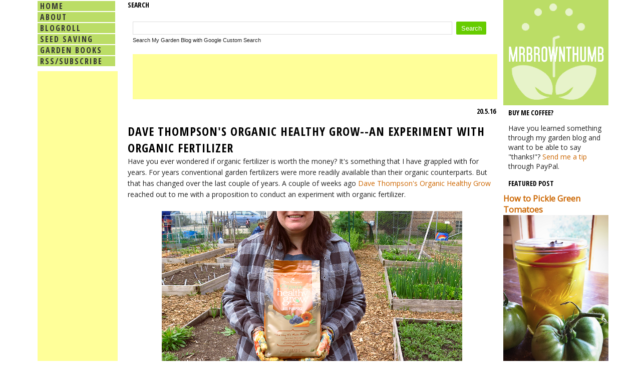

--- FILE ---
content_type: text/html; charset=UTF-8
request_url: https://mrbrownthumb.blogspot.com/2016/05/
body_size: 32808
content:
<!DOCTYPE html>
<html class='v2' dir='ltr' xmlns='http://www.w3.org/1999/xhtml' xmlns:b='http://www.google.com/2005/gml/b' xmlns:data='http://www.google.com/2005/gml/data' xmlns:expr='http://www.google.com/2005/gml/expr'>
<head>
<link href='https://www.blogger.com/static/v1/widgets/335934321-css_bundle_v2.css' rel='stylesheet' type='text/css'/>
<link href='http://mrbrownthumb.blogspot.com/2016/05/' rel='canonical'/>
<meta content='IE=EmulateIE7' http-equiv='X-UA-Compatible'/>
<meta content='text/html; charset=UTF-8' http-equiv='Content-Type'/>
<meta content='blogger' name='generator'/>
<link href='https://mrbrownthumb.blogspot.com/favicon.ico' rel='icon' type='image/x-icon'/>
<link href='http://mrbrownthumb.blogspot.com/2016/05/' rel='canonical'/>
<link rel="alternate" type="application/atom+xml" title="MrBrownThumb - Atom" href="https://mrbrownthumb.blogspot.com/feeds/posts/default" />
<link rel="alternate" type="application/rss+xml" title="MrBrownThumb - RSS" href="https://mrbrownthumb.blogspot.com/feeds/posts/default?alt=rss" />
<link rel="service.post" type="application/atom+xml" title="MrBrownThumb - Atom" href="https://www.blogger.com/feeds/14573299/posts/default" />
<!--Can't find substitution for tag [blog.ieCssRetrofitLinks]-->
<meta content='An urban gardening blog, seed saving, plant propagation, amaryllis, Indoor and outdoor gardening, houseplants, seed starting, flowers & DIY gardening' name='description'/>
<meta content='http://mrbrownthumb.blogspot.com/2016/05/' property='og:url'/>
<meta content='MrBrownThumb' property='og:title'/>
<meta content='An urban gardening blog, seed saving, plant propagation, amaryllis, Indoor and outdoor gardening, houseplants, seed starting, flowers &amp; DIY gardening' property='og:description'/>
<title>
MrBrownThumb: 05/01/2016 - 06/01/2016
</title>
<meta content='An urban gardening blog, seed saving, plant propagation, amaryllis, Indoor and outdoor gardening, houseplants, seed starting, flowers & DIY gardening' name='description'/>
<script language='javascript' src='https://ajax.googleapis.com/ajax/libs/jquery/1.6.4/jquery.min.js' type='text/javascript'></script>
<link href="//fonts.googleapis.com/css?family=Open+Sans+Condensed:700,600,500,400,300" rel="stylesheet" type="text/css">
<style type='text/css'>@font-face{font-family:'Open Sans';font-style:normal;font-weight:400;font-stretch:100%;font-display:swap;src:url(//fonts.gstatic.com/s/opensans/v44/memSYaGs126MiZpBA-UvWbX2vVnXBbObj2OVZyOOSr4dVJWUgsjZ0B4taVIUwaEQbjB_mQ.woff2)format('woff2');unicode-range:U+0460-052F,U+1C80-1C8A,U+20B4,U+2DE0-2DFF,U+A640-A69F,U+FE2E-FE2F;}@font-face{font-family:'Open Sans';font-style:normal;font-weight:400;font-stretch:100%;font-display:swap;src:url(//fonts.gstatic.com/s/opensans/v44/memSYaGs126MiZpBA-UvWbX2vVnXBbObj2OVZyOOSr4dVJWUgsjZ0B4kaVIUwaEQbjB_mQ.woff2)format('woff2');unicode-range:U+0301,U+0400-045F,U+0490-0491,U+04B0-04B1,U+2116;}@font-face{font-family:'Open Sans';font-style:normal;font-weight:400;font-stretch:100%;font-display:swap;src:url(//fonts.gstatic.com/s/opensans/v44/memSYaGs126MiZpBA-UvWbX2vVnXBbObj2OVZyOOSr4dVJWUgsjZ0B4saVIUwaEQbjB_mQ.woff2)format('woff2');unicode-range:U+1F00-1FFF;}@font-face{font-family:'Open Sans';font-style:normal;font-weight:400;font-stretch:100%;font-display:swap;src:url(//fonts.gstatic.com/s/opensans/v44/memSYaGs126MiZpBA-UvWbX2vVnXBbObj2OVZyOOSr4dVJWUgsjZ0B4jaVIUwaEQbjB_mQ.woff2)format('woff2');unicode-range:U+0370-0377,U+037A-037F,U+0384-038A,U+038C,U+038E-03A1,U+03A3-03FF;}@font-face{font-family:'Open Sans';font-style:normal;font-weight:400;font-stretch:100%;font-display:swap;src:url(//fonts.gstatic.com/s/opensans/v44/memSYaGs126MiZpBA-UvWbX2vVnXBbObj2OVZyOOSr4dVJWUgsjZ0B4iaVIUwaEQbjB_mQ.woff2)format('woff2');unicode-range:U+0307-0308,U+0590-05FF,U+200C-2010,U+20AA,U+25CC,U+FB1D-FB4F;}@font-face{font-family:'Open Sans';font-style:normal;font-weight:400;font-stretch:100%;font-display:swap;src:url(//fonts.gstatic.com/s/opensans/v44/memSYaGs126MiZpBA-UvWbX2vVnXBbObj2OVZyOOSr4dVJWUgsjZ0B5caVIUwaEQbjB_mQ.woff2)format('woff2');unicode-range:U+0302-0303,U+0305,U+0307-0308,U+0310,U+0312,U+0315,U+031A,U+0326-0327,U+032C,U+032F-0330,U+0332-0333,U+0338,U+033A,U+0346,U+034D,U+0391-03A1,U+03A3-03A9,U+03B1-03C9,U+03D1,U+03D5-03D6,U+03F0-03F1,U+03F4-03F5,U+2016-2017,U+2034-2038,U+203C,U+2040,U+2043,U+2047,U+2050,U+2057,U+205F,U+2070-2071,U+2074-208E,U+2090-209C,U+20D0-20DC,U+20E1,U+20E5-20EF,U+2100-2112,U+2114-2115,U+2117-2121,U+2123-214F,U+2190,U+2192,U+2194-21AE,U+21B0-21E5,U+21F1-21F2,U+21F4-2211,U+2213-2214,U+2216-22FF,U+2308-230B,U+2310,U+2319,U+231C-2321,U+2336-237A,U+237C,U+2395,U+239B-23B7,U+23D0,U+23DC-23E1,U+2474-2475,U+25AF,U+25B3,U+25B7,U+25BD,U+25C1,U+25CA,U+25CC,U+25FB,U+266D-266F,U+27C0-27FF,U+2900-2AFF,U+2B0E-2B11,U+2B30-2B4C,U+2BFE,U+3030,U+FF5B,U+FF5D,U+1D400-1D7FF,U+1EE00-1EEFF;}@font-face{font-family:'Open Sans';font-style:normal;font-weight:400;font-stretch:100%;font-display:swap;src:url(//fonts.gstatic.com/s/opensans/v44/memSYaGs126MiZpBA-UvWbX2vVnXBbObj2OVZyOOSr4dVJWUgsjZ0B5OaVIUwaEQbjB_mQ.woff2)format('woff2');unicode-range:U+0001-000C,U+000E-001F,U+007F-009F,U+20DD-20E0,U+20E2-20E4,U+2150-218F,U+2190,U+2192,U+2194-2199,U+21AF,U+21E6-21F0,U+21F3,U+2218-2219,U+2299,U+22C4-22C6,U+2300-243F,U+2440-244A,U+2460-24FF,U+25A0-27BF,U+2800-28FF,U+2921-2922,U+2981,U+29BF,U+29EB,U+2B00-2BFF,U+4DC0-4DFF,U+FFF9-FFFB,U+10140-1018E,U+10190-1019C,U+101A0,U+101D0-101FD,U+102E0-102FB,U+10E60-10E7E,U+1D2C0-1D2D3,U+1D2E0-1D37F,U+1F000-1F0FF,U+1F100-1F1AD,U+1F1E6-1F1FF,U+1F30D-1F30F,U+1F315,U+1F31C,U+1F31E,U+1F320-1F32C,U+1F336,U+1F378,U+1F37D,U+1F382,U+1F393-1F39F,U+1F3A7-1F3A8,U+1F3AC-1F3AF,U+1F3C2,U+1F3C4-1F3C6,U+1F3CA-1F3CE,U+1F3D4-1F3E0,U+1F3ED,U+1F3F1-1F3F3,U+1F3F5-1F3F7,U+1F408,U+1F415,U+1F41F,U+1F426,U+1F43F,U+1F441-1F442,U+1F444,U+1F446-1F449,U+1F44C-1F44E,U+1F453,U+1F46A,U+1F47D,U+1F4A3,U+1F4B0,U+1F4B3,U+1F4B9,U+1F4BB,U+1F4BF,U+1F4C8-1F4CB,U+1F4D6,U+1F4DA,U+1F4DF,U+1F4E3-1F4E6,U+1F4EA-1F4ED,U+1F4F7,U+1F4F9-1F4FB,U+1F4FD-1F4FE,U+1F503,U+1F507-1F50B,U+1F50D,U+1F512-1F513,U+1F53E-1F54A,U+1F54F-1F5FA,U+1F610,U+1F650-1F67F,U+1F687,U+1F68D,U+1F691,U+1F694,U+1F698,U+1F6AD,U+1F6B2,U+1F6B9-1F6BA,U+1F6BC,U+1F6C6-1F6CF,U+1F6D3-1F6D7,U+1F6E0-1F6EA,U+1F6F0-1F6F3,U+1F6F7-1F6FC,U+1F700-1F7FF,U+1F800-1F80B,U+1F810-1F847,U+1F850-1F859,U+1F860-1F887,U+1F890-1F8AD,U+1F8B0-1F8BB,U+1F8C0-1F8C1,U+1F900-1F90B,U+1F93B,U+1F946,U+1F984,U+1F996,U+1F9E9,U+1FA00-1FA6F,U+1FA70-1FA7C,U+1FA80-1FA89,U+1FA8F-1FAC6,U+1FACE-1FADC,U+1FADF-1FAE9,U+1FAF0-1FAF8,U+1FB00-1FBFF;}@font-face{font-family:'Open Sans';font-style:normal;font-weight:400;font-stretch:100%;font-display:swap;src:url(//fonts.gstatic.com/s/opensans/v44/memSYaGs126MiZpBA-UvWbX2vVnXBbObj2OVZyOOSr4dVJWUgsjZ0B4vaVIUwaEQbjB_mQ.woff2)format('woff2');unicode-range:U+0102-0103,U+0110-0111,U+0128-0129,U+0168-0169,U+01A0-01A1,U+01AF-01B0,U+0300-0301,U+0303-0304,U+0308-0309,U+0323,U+0329,U+1EA0-1EF9,U+20AB;}@font-face{font-family:'Open Sans';font-style:normal;font-weight:400;font-stretch:100%;font-display:swap;src:url(//fonts.gstatic.com/s/opensans/v44/memSYaGs126MiZpBA-UvWbX2vVnXBbObj2OVZyOOSr4dVJWUgsjZ0B4uaVIUwaEQbjB_mQ.woff2)format('woff2');unicode-range:U+0100-02BA,U+02BD-02C5,U+02C7-02CC,U+02CE-02D7,U+02DD-02FF,U+0304,U+0308,U+0329,U+1D00-1DBF,U+1E00-1E9F,U+1EF2-1EFF,U+2020,U+20A0-20AB,U+20AD-20C0,U+2113,U+2C60-2C7F,U+A720-A7FF;}@font-face{font-family:'Open Sans';font-style:normal;font-weight:400;font-stretch:100%;font-display:swap;src:url(//fonts.gstatic.com/s/opensans/v44/memSYaGs126MiZpBA-UvWbX2vVnXBbObj2OVZyOOSr4dVJWUgsjZ0B4gaVIUwaEQbjA.woff2)format('woff2');unicode-range:U+0000-00FF,U+0131,U+0152-0153,U+02BB-02BC,U+02C6,U+02DA,U+02DC,U+0304,U+0308,U+0329,U+2000-206F,U+20AC,U+2122,U+2191,U+2193,U+2212,U+2215,U+FEFF,U+FFFD;}</style>
<style id='page-skin-1' type='text/css'><!--
/*
-----------------------------------------------
Blogger Template Style
Name:		Sartorial 2
Developer:	Confluent Forms LLC
CompanyURL:	http://www.confluentforms.com
More Info:	http://www.blogxpertise.com
----------------------------------------------- */
html, body, div, span, object, iframe,
h1, h2, h3, h4, h5, h6, p, blockquote, pre,
abbr, address, cite, code,
del, dfn, em, img, ins, kbd, q, samp,
small, strong, sub, sup, var,
b, i,
dl, dt, dd, ol, ul, li,
fieldset, form, label, legend,
table, caption, tbody, tfoot, thead, tr, th, td,
article, aside, canvas, details, figcaption, figure,
footer, header, hgroup, menu, nav, section, summary,
time, mark, audio, video {
margin:0;
padding:0;
border:0;
outline:0;
letter-spacing: 0px;
vertical-align:baseline;
background:transparent;
}
html, body {
line-height:1;
height: 100%;
width: 100%;
}
article,aside,details,figcaption,figure,
footer,header,hgroup,menu,nav,section {
display:block;
}
nav ul {
list-style:none;
}
blockquote, q {
quotes:none;
}
blockquote:before, blockquote:after,
q:before, q:after {
content:'';
content:none;
}
a {
margin:0;
padding:0;
font-size:100%;
vertical-align:baseline;
background:transparent;
}
/* change colours to suit your needs */
ins {
background-color:#ff9;
color:#000;
text-decoration:none;
}
/* change colours to suit your needs */
mark {
background-color:#ff9;
color:#000;
font-style:italic;
font-weight:bold;
}
del {
text-decoration: line-through;
}
abbr[title], dfn[title] {
border-bottom:1px dotted;
cursor:help;
}
table {
border-collapse:collapse;
border-spacing:0;
}
hr {
display:block;
height:1px;
border:0;
border-top:1px solid #cccccc;
margin:1em 0;
padding:0;
}
input, select {
vertical-align:middle;
}
.section, .widget {
margin: 0 0 0 0;
}
/* Variable definitions
====================
<Variable name="keycolor" description="Main Color" type="color" default="#66bbdd"/>
<Group description="Page Text" selector="body">
<Variable name="body.font" description="Font" type="font"
default="normal normal 12px Droid Sans"/>
<Variable name="body.text.color" description="Text Color" type="color" default="#222222"/>
</Group>
<Group description="Backgrounds" selector=".body-fauxcolumns-outer">
<Variable name="body.background.color" description="Outer Background" type="color" default="#ffffff"/>
<Variable name="content.background.color" description="Main Background" type="color" default="#ffffff"/>
<Variable name="header.background.color" description="Header Background" type="color" default="#212121"/>
<Variable name="sidebar.background.color" description="Sidebar Background" type="color" default="#EBEBEB"/>
</Group>
<Group description="Links" selector=".main-outer">
<Variable name="link.color" description="Link Color" type="color" default="#777777"/>
<Variable name="link.visited.color" description="Visited Color" type="color" default="#999999"/>
<Variable name="link.hover.color" description="Hover Color" type="color" default="#000000"/>
</Group>
<Group description="Blog Title" selector=".header h1">
<Variable name="header.font" description="Font" type="font"
default="normal bold 34px 'Open Sans Condensed', arial, helvetica"/>
<Variable name="header.text.color" description="Title Color" type="color" default="#ffffff" />
</Group>
<Group description="Blog Description" selector=".header .description">
<Variable name="description.text.color" description="Description Color" type="color"
default="#777777" />
</Group>
<Group description="Tabs Text" selector="#PageList1">
<Variable name="tabs.font" description="Font" type="font"
default="normal normal 16px 'Open Sans Condensed', arial, helvetica"/>
<Variable name="tabs.text.color" description="Text Color" type="color" default="#333333"/>
<Variable name="tabs.selected.text.color" description="Selected Color" type="color" default="#ffffff"/>
</Group>
<Group description="Tabs Background" selector=".PageList">
<Variable name="tabs.background.color" description="Background Color" type="color" default="#ffffff"/>
<Variable name="tabs.selected.background.color" description="Selected Color" type="color" default="#212121"/>
</Group>
<Group description="Post Title" selector="h3.post-title, .comments h4">
<Variable name="post.title.font" description="Font" type="font"
default="normal normal 28px  'Open Sans Condensed', arial, helvetica"/>
<Variable name="post.title.color" description="Title Color" type="color" default="#000000" />
</Group>
<Group description="Date Header" selector=".date-header">
<Variable name="date.header.color" description="Text Color" type="color"
default="#222222"/>
<Variable name="date.header.background.color" description="Background Color" type="color"
default="transparent"/>
</Group>
<Group description="Post Footer" selector=".post-footer">
<Variable name="post.footer.text.color" description="Text Color" type="color" default="#232323"/>
<Variable name="post.footer.background.color" description="Background Color" type="color"
default="transparent"/>
<Variable name="post.footer.border.color" description="Shadow Color" type="color" default="transparent"/>
</Group>
<Group description="Gadgets" selector="h2">
<Variable name="widget.title.font" description="Title Font" type="font"
default="normal bold 14px  'Open Sans Condensed', arial, helvetica"/>
<Variable name="widget.title.text.color" description="Title Color" type="color" default="#000000"/>
<Variable name="widget.alternate.text.color" description="Alternate Color" type="color" default="#999999"/>
</Group>
<Group description="Images" selector=".main-inner">
<Variable name="image.background.color" description="Background Color" type="color" default="transparent"/>
<Variable name="image.border.color" description="Border Color" type="color" default="transparent"/>
<Variable name="image.text.color" description="Caption Text Color" type="color" default="#222222"/>
</Group>
<Group description="Accents" selector=".content-inner">
<Variable name="body.rule.color" description="Separator Line Color" type="color" default="#212121"/>
<Variable name="tabs.border.color" description="Tabs Border Color" type="color" default="#212121"/>
</Group>
<Variable name="body.background" description="Body Background" type="background"
color="transparent" default="$(color) none repeat scroll top left"/>
<Variable name="body.background.override" description="Body Background Override" type="string" default=""/>
<Variable name="body.background.gradient.cap" description="Body Gradient Cap" type="url"
default="url(https://blogger.googleusercontent.com/img/b/R29vZ2xl/AVvXsEjXVcrXhvxsNwXZi-cAeSf7Nhyphenhyphenk4oTpLD2kNI8rZjnekkkr2ULsEXzDq_m12uHM9DM7o-yypR4UYlkHqTOSex2FHPc_pQWS8fxrTfnXjQw3ZLzGlPGp39UORN1rJKxhnHrhROb4lQ/)"/>
<Variable name="body.background.gradient.tile" description="Body Gradient Tile" type="url"
default="url(https://blogger.googleusercontent.com/img/b/R29vZ2xl/AVvXsEjXVcrXhvxsNwXZi-cAeSf7Nhyphenhyphenk4oTpLD2kNI8rZjnekkkr2ULsEXzDq_m12uHM9DM7o-yypR4UYlkHqTOSex2FHPc_pQWS8fxrTfnXjQw3ZLzGlPGp39UORN1rJKxhnHrhROb4lQ/)"/>
<Variable name="content.background.color.selector" description="Content Background Color Selector" type="string" default=".content-inner"/>
<Variable name="content.padding" description="Content Padding" type="length" default="10px"/>
<Variable name="content.padding.horizontal" description="Content Horizontal Padding" type="length" default="10px"/>
<Variable name="content.shadow.spread" description="Content Shadow Spread" type="length" default="40px"/>
<Variable name="content.shadow.spread.webkit" description="Content Shadow Spread (WebKit)" type="length" default="5px"/>
<Variable name="content.shadow.spread.ie" description="Content Shadow Spread (IE)" type="length" default="10px"/>
<Variable name="main.border.width" description="Main Border Width" type="length" default="0"/>
<Variable name="header.background.gradient" description="Header Gradient" type="url" default="none"/>
<Variable name="header.shadow.offset.left" description="Header Shadow Offset Left" type="length" default="0px"/>
<Variable name="header.shadow.offset.top" description="Header Shadow Offset Top" type="length" default="0px"/>
<Variable name="header.shadow.spread" description="Header Shadow Spread" type="length" default="0px"/>
<Variable name="header.padding" description="Header Padding" type="length" default="0px"/>
<Variable name="header.border.size" description="Header Border Size" type="length" default="0px"/>
<Variable name="header.bottom.border.size" description="Header Bottom Border Size" type="length" default="0px"/>
<Variable name="header.border.horizontalsize" description="Header Horizontal Border Size" type="length" default="0"/>
<Variable name="description.text.size" description="Description Text Size" type="string" default="140%"/>
<Variable name="tabs.margin.top" description="Tabs Margin Top" type="length" default="0" />
<Variable name="tabs.margin.side" description="Tabs Side Margin" type="length" default="30px" />
<Variable name="tabs.background.gradient" description="Tabs Background Gradient" type="url"
default="url(https://blogger.googleusercontent.com/img/b/R29vZ2xl/AVvXsEjXVcrXhvxsNwXZi-cAeSf7Nhyphenhyphenk4oTpLD2kNI8rZjnekkkr2ULsEXzDq_m12uHM9DM7o-yypR4UYlkHqTOSex2FHPc_pQWS8fxrTfnXjQw3ZLzGlPGp39UORN1rJKxhnHrhROb4lQ/)"/>
<Variable name="tabs.border.width" description="Tabs Border Width" type="length" default="1px"/>
<Variable name="tabs.bevel.border.width" description="Tabs Bevel Border Width" type="length" default="0px"/>
<Variable name="date.header.padding" description="Date Header Padding" type="string" default="inherit"/>
<Variable name="date.header.letterspacing" description="Date Header Letter Spacing" type="string" default="inherit"/>
<Variable name="date.header.margin" description="Date Header Margin" type="string" default="inherit"/>
<Variable name="post.margin.bottom" description="Post Bottom Margin" type="length" default="25px"/>
<Variable name="image.border.small.size" description="Image Border Small Size" type="length" default="0px"/>
<Variable name="image.border.large.size" description="Image Border Large Size" type="length" default="0px"/>
<Variable name="page.width.selector" description="Page Width Selector" type="string" default=".region-inner"/>
<Variable name="page.width" description="Page Width" type="string" default="auto"/>
<Variable name="main.section.margin" description="Main Section Margin" type="length" default="15px"/>
<Variable name="main.padding" description="Main Padding" type="length" default="15px"/>
<Variable name="main.padding.top" description="Main Padding Top" type="length" default="15px"/>
<Variable name="main.padding.bottom" description="Main Padding Bottom" type="length" default="0px"/>
<Variable name="paging.background"
color="transparent"
description="Background of blog paging area" type="background"
default="transparent none no-repeat scroll top center"/>
<Variable name="footer.bevel" description="Bevel border length of footer" type="length" default="0"/>
<Variable name="mobile.background.overlay" description="Mobile Background Overlay" type="string"
default="transparent none repeat scroll top left"/>
<Variable name="mobile.background.size" description="Mobile Background Size" type="string" default="auto"/>
<Variable name="mobile.button.color" description="Mobile Button Color" type="color" default="#ffffff" />
<Variable name="startSide" description="Side where text starts in blog language" type="automatic" default="left"/>
<Variable name="endSide" description="Side where text ends in blog language" type="automatic" default="right"/>
*/
/* Content
----------------------------------------------- */
body {
font: normal normal 14px Open Sans;
color: #222222;
background: transparent none no-repeat scroll center center;
padding: 0 40px 40px 40px;
}
html body .region-inner {
min-width: 0;
max-width: 100%;
width: auto;
}
a:link {
text-decoration:none;
color: #cc6600;
}
a:visited {
text-decoration:none;
color: #999999;
}
a:hover {
text-decoration:underline;
color: #000000;
}
div#blog-pager a, .post-labels a {
}
.content-inner {
background-color: transparent;
}
/* Header
----------------------------------------------- */
#Header1 {
background: transparent none no-repeat;
_background-image: none;
}
/* Tabs
----------------------------------------------- */
#PageList1 {
margin:	0 10px 0 10px;
font: normal normal 16px 'Open Sans Condensed', arial, helvetica;
}
#PageList1 li {
color: #333333;
background-color: #bbdd66;
} #PageList1 li:hover {
color: #ffffff;
background-color: #66cc00;
} #PageList1 a {
color: #333333;
} #PageList1 a:hover {
color: #ffffff;
}
/* Columns
----------------------------------------------- */
html, body, #outer {
background: transparent none no-repeat scroll center center;
}
#outer {
}
#inner {
background-color:	transparent;
}
#left {
background-color:	transparent;
}
#center {
background-color:	transparent;
}
#right {
background-color:	transparent;
}
#innerleft, #innerright {
background-color:	transparent;
}
input[type="text"], .FollowByEmail .follow-by-email-inner .follow-by-email-address {
height: 22px;
font-size: 13px;
border: 1px solid #DDD;
}
input[type="submit"], .FollowByEmail .follow-by-email-inner .follow-by-email-submit, input.gsc-search-button {
background-color: #66cc00;
color: #ffffff;
width: 60px;
margin: 0;
margin-left: 8px;
border: 0;
border-radius: 2px;
-moz-border-radius: 2px;
font-size: 13px;
height: 26px;
}
.post-footer {
border-top:		3px solid #66cc00;
}
#comments, .comments .continue {
border-top:		1px solid #66cc00;
clear:			none;
}
.blog-pager {
border-top:	1px solid #66cc00;
border-bottom:	1px solid #66cc00;
}
.status-msg-wrap {
} .status-msg-border {
border:				1px solid #66cc00;
} .status-msg-bg {
background-color:	transparent;
}
/* Headings
----------------------------------------------- */
.Header h1 {
font: normal normal 30px 'Open Sans Condensed', arial, helvetica;
color: #ffffff;
line-height:	1em;
}
.Header h1 a {
color: #ffffff;
}
h2 {
padding: 0 0 1em 0;
font: normal bold 14px  'Open Sans Condensed', arial, helvetica;
color: #000000;
text-transform: uppercase;
}
h3.post-title, h3.post-title a, #blog-pager {
font: normal bold 24px 'Open Sans Condensed', arial, helvetica;
color: #000000;
letter-spacing:	1px;
text-transform:	uppercase;
}
.comments h4 {
font: normal bold 24px 'Open Sans Condensed', arial, helvetica;
margin: .75em 0 0;
}
/* Widgets
----------------------------------------------- */
/* Posts
----------------------------------------------- */
.date-header span {
background-color: transparent;
color: #000000;
padding: inherit;
letter-spacing: inherit;
//margin: inherit;
}
.post {
padding: 0 0 25px 0;
}
.post-body {
line-height: 1.6;
position: relative;
padding-bottom:	10px;
}
.post-body .tr-caption-container {
padding: 0px;
background: transparent;
}
.post-body img, .post-body .tr-caption-container {
padding: 0px;
}
.post-body .tr-caption-container {
color: #000000;
}
.post-body .tr-caption-container img {
padding: 0;
background: transparent;
border: none;
-moz-box-shadow: 0 0 0 rgba(0, 0, 0, .1);
-webkit-box-shadow: 0 0 0 rgba(0, 0, 0, .1);
box-shadow: 0 0 0 rgba(0, 0, 0, .1);
}
.post-header {
padding: 0 0 1.5em;
line-height: 1.6;
font-size: 90%;
}
.post-footer {
//margin: 20px -2px 0;
padding: 5px 10px;
color: #232323;
background-color: transparent;
border-bottom: 1px solid transparent;
line-height: 1.6;
font-size: 90%;
}
#comments .comment-author {
padding-top: 1.5em;
border-top: 1px solid #212121;
background-position: 0 1.5em;
}
#comments .comment-author:first-child {
padding-top: 0;
border-top: none;
}
.avatar-image-container {
margin: .2em 0 0;
}
#comments .avatar-image-container img {
border: 1px solid transparent;
}
/* Comments
----------------------------------------------- */
.comments .comments-content .icon.blog-author {
background-repeat: no-repeat;
background-image: url([data-uri]);
}
.comments .comments-content .loadmore a {
border-top: 1px solid #999999;
border-bottom: 1px solid #999999;
}
.comments .comment-thread.inline-thread {
background-color: transparent;
}
.comments .continue {
//border-top: 2px solid #999999;
}
/* Accents
---------------------------------------------- */
.blog-pager {
background: transparent;
}
.blog-pager-older-link, .home-link,
.blog-pager-newer-link {
background-color: transparent;
padding: 5px 5px;
}
/* Mobile
----------------------------------------------- */
body.mobile  {
background-size: auto;
}
.mobile .body-fauxcolumn-outer {
background: transparent none repeat scroll top left;
}
.mobile .body-fauxcolumn-outer .cap-top {
background-size: 100% auto;
}
.mobile .content-outer {
-webkit-box-shadow: 0 0 3px rgba(0, 0, 0, .15);
box-shadow: 0 0 3px rgba(0, 0, 0, .15);
padding: 0 40px;
}
body.mobile .AdSense {
margin: 0 -40px;
}
.mobile .tabs-inner .widget ul {
margin-left: 0;
margin-right: 0;
}
.mobile .post {
margin: 0;
}
.mobile .main-inner .column-center-inner .section {
margin: 0;
}
.mobile .date-header span {
padding: 0.1em 10px;
margin: 0 -10px;
}
.mobile h3.post-title {
margin: 0;
}
.mobile .blog-pager {
background: transparent none no-repeat scroll top center;
}
.mobile .footer-outer {
border-top: none;
}
.mobile .main-inner, .mobile .footer-inner {
background-color: transparent;
}
.mobile-index-contents {
color: #222222;
}
.mobile-link-button {
background-color: #cc6600;
}
.mobile-link-button a:link, .mobile-link-button a:visited {
color: #ffffff;
}
.mobile .tabs-inner .section:first-child {
border-top: none;
}
.mobile .tabs-inner .PageList .widget-content {
background-color: #66cc00;
color: #ffffff;
border-top: 0px solid #858585;
border-bottom: 0px solid #858585;
}
.mobile .tabs-inner .PageList .widget-content .pagelist-arrow {
border-left: 1px solid #858585;
}
/* Label Cloud Styles
----------------------------------------------- */
#labelCloud {text-align:center;font-family:arial,sans-serif;}
#labelCloud .label-cloud li{display:inline;background-image:none !important;padding:0 5px;margin:0;vertical-align:baseline !important;border:0 !important;}
#labelCloud ul{list-style-type:none;margin:0 auto;padding:0;}
#labelCloud a img{border:0;display:inline;margin:0 0 0 3px;padding:0}
#labelCloud a{text-decoration:none}
#labelCloud a:hover{text-decoration:underline}
#labelCloud li a{}
#labelCloud .label-cloud {}
#labelCloud .label-count {padding-left:0.2em;font-size:9px;color:#000}
#labelCloud .label-cloud li:before{content:"" !important}
--></style>
<script type='text/javascript'>
// Label Cloud User Variables
var cloudMin = 9;
var maxFontSize = 20;
var maxColor = [204,102,0];
var minFontSize = 10;
var minColor = [0,0,0];
var lcShowCount = false;
</script>
<style id='template-skin-1' type='text/css'><!--
/* begin my own template */
html, body {
height:	100%;
width:	100%;
background-color: #ffffff;
margin:		0;
padding:	0;
}
#outer {
margin:		0 auto 0 auto;
min-width:	900px;
min-height:	100%;
}
#inner {
width:		1150px;
margin:		0 auto 0 auto;
height:		100%;
background-color:	$(sidebar.background.color);
}
#left {
width:	175px;
float:	left;
position:	relative;
background-color:	$(sidebar.background.color);
} #sidebar-left-1 {
width:	175px;
}
#center {
width:		1150px-175px-210px;
margin-left:	175px;
margin-right:	210px;
height:			100%;
padding:		0 15px 0 15px;
background-color:	$(content.background.color);
position:		relative;
min-height:		600px;
}
#right {
float:	right;
width:	210px;
//position:	relative;
background-color:	$(sidebar.background.color);
} #sidebar-right-1 {
width:	210px;
}
#innerleft {
position:	relative;
height:		100%;
background-color:	$(sidebar.background.color);
}
#innerright {
//position:	relative;
height:		100%;
background-color:	$(sidebar.background.color);
}
div#navbar, div#Attribution1,  .post-header, .blog-feeds, .post-feeds, .descriptionwrapper {
display: none;
height: 0px;
width: 0px;
}
.sidebar .widget h2 {
padding: 5px 10px 2px 10px;
}
#PageList1 ul {
list-style-type:	none;
padding:	0 10px 0 0;
margin: 	0 0 0 0;
width:		100%;
}
#PageList1 li {
text-transform:	uppercase;
margin:	2px 0 0 0;
letter-spacing:	2px;
padding:	0 0 0 0;
height:		20px;
} #PageList1 li:first-child {
} #PageList1 li:hover {
} #PageList1 li a {
display:		block;
clear:			both;
font-weight:	bold;
text-decoration: none;
padding-left:	5px;
width:			100%;
line-height:	20px;
} #PageList1 li a:hover {
//text-decoration:	underline;
}
.PageList li.selected a {
}
div#Header1 {
width:		210px;
height:		210px;
margin:		0;
padding:	0px;
font-weight:	bold;
text-transform:		uppercase;
letter-spacing:	1px;
}
#header-inner, .titlewrapper {
height:		175px;
display:	table;
}
.Header h1, .widget .Header .title {
display:	table-cell;
vertical-align:	middle;
//padding:	10px;
}
.section .widget-content {
padding:	10px;
}
#PageList1 .widget-content {
padding:	0px;
}
.status-msg-wrap {
margin:	0 auto 0 auto;
padding: 10px 0 10px 0;
width:		100%;
}
.post-share-buttons {
width:		auto;
overflow:	hidden;
padding-left:	1px;
margin-top:	0px;
}
.post-footer-line {
min-height:		20px;
text-transform:	uppercase;
}
#cf {
padding:	10px 0 10px 0;
}
.date-header {
text-align:	right;
}
a.postImage div {
display:	none;
font-size:	120%;
} a.postImage:hover div {
display:	block;
}
#blog-pager {
text-align:	center;
text-transform:	uppercase;
margin:		0 auto 0 auto;
padding:	20px 0 20px 0;
}
#blog-pager ul, #blog-pager li {
display:	inline;
}
#blog-pager ul{
padding-left:	0;
margin-left:	0;
list-style-type:	none;
height:			100%;
vertical-align:	middle;
}
#blog-pager li{
padding:	5px 0 0 5px;
}
#blog-pager-older-link, #blog-pager-newer-link {
float:		none;
}
.comments .continue a {
font-weight:	normal;
}
.jump-link {
padding: 0 0 30px 0;
font: $(tabs.font);
font-weight:bold;
text-align:right;
}
#PopularPosts1 ul {
list-style-type: none;
padding: 0 0 0 0;
}
.comment-form {
clear:	none;
}
--></style>
<script type='text/javascript'>//<![CDATA[
$(document).ready(function(){
	var areawidth = $('#Blog1').width();
$('#inner').find('div').each(function(n, layer){	
		var layer = $(layer);
		if (layer.css('clear') == "both") layer.css('clear','none');
});

	$('#Blog1').find('div').each(function(n, layer){	
		var layer = $(layer);
		if (layer.css('clear') == "both") layer.css('clear','none');
		//if (layer.css('float')) layer.css('float','none');
    });
	
	

});
//]]></script>
<script type='text/javascript'>

  var _gaq = _gaq || [];
  _gaq.push(['_setAccount', 'UA-1349454-1']);
  _gaq.push(['_trackPageview']);

  (function() {
    var ga = document.createElement('script'); ga.type = 'text/javascript'; ga.async = true;
    ga.src = ('https:' == document.location.protocol ? 'https://ssl' : 'http://www') + '.google-analytics.com/ga.js';
    var s = document.getElementsByTagName('script')[0]; s.parentNode.insertBefore(ga, s);
  })();

</script>
<link href='https://www.blogger.com/dyn-css/authorization.css?targetBlogID=14573299&amp;zx=592196eb-fd18-467b-8629-d25f5e5f3253' media='none' onload='if(media!=&#39;all&#39;)media=&#39;all&#39;' rel='stylesheet'/><noscript><link href='https://www.blogger.com/dyn-css/authorization.css?targetBlogID=14573299&amp;zx=592196eb-fd18-467b-8629-d25f5e5f3253' rel='stylesheet'/></noscript>
<meta name='google-adsense-platform-account' content='ca-host-pub-1556223355139109'/>
<meta name='google-adsense-platform-domain' content='blogspot.com'/>

<!-- data-ad-client=ca-pub-5945432528675797 -->

</head>
<body class='loading'>
<script type='text/javascript'>
    window.setTimeout(function() {
        document.body.className = document.body.className.replace('loading', '');
      }, 10);
  </script>
<div id='outer'>
<div id='inner'>
<div id='top'><div class='header no-items section' id='header'></div></div>
<div id='left'>
<div id='innerleft'>
<aside>
<div class='sidebar section' id='sidebar-left-1'><div class='widget PageList' data-version='1' id='PageList1'>
<div class='widget-content'>
<ul>
<li>
<a href='https://mrbrownthumb.blogspot.com/'>Home</a>
</li>
<li>
<a href='https://mrbrownthumb.blogspot.com/p/about.html'>About</a>
</li>
<li>
<a href='https://mrbrownthumb.blogspot.com/p/blogroll.html'>Blogroll</a>
</li>
<li>
<a href='https://mrbrownthumb.blogspot.com/p/seed-saving.html'>Seed Saving </a>
</li>
<li>
<a href='http://astore.amazon.com/mrbr04-20'>Garden Books</a>
</li>
<li>
<a href='http://feeds.feedburner.com/MrBrownThumb'>RSS/Subscribe</a>
</li>
</ul>
<div class='clear'></div>
</div>
</div><div class='widget HTML' data-version='1' id='HTML2'>
<div class='widget-content'>
<script type="text/javascript"><!--
google_ad_client = "pub-5945432528675797";
google_ad_host = "pub-1556223355139109";
google_ad_host_channel="00000+00269+00011+00046";
//160x600, created 1/7/08
google_ad_slot = "6548516987";
google_ad_width = 160;
google_ad_height = 600;
//--></script>
<script src="//pagead2.googlesyndication.com/pagead/show_ads.js" type="text/javascript">
</script>
</div>
<div class='clear'></div>
</div><div class='widget HTML' data-version='1' id='HTML10'>
<div class='widget-content'>
<a href="https://www.amazon.com/gp/product/B00J9MI0CA/ref=as_li_tl?ie=UTF8&camp=1789&creative=9325&creativeASIN=B00J9MI0CA&linkCode=as2&tag=mrbr04-20&linkId=cf0caf8e77428052097044746420df59"><img border="0" src="//ws-na.amazon-adsystem.com/widgets/q?_encoding=UTF8&amp;MarketPlace=US&amp;ASIN=B00J9MI0CA&amp;ServiceVersion=20070822&amp;ID=AsinImage&amp;WS=1&amp;Format=_SL250_&amp;tag=mrbr04-20" /></a><img src="//ir-na.amazon-adsystem.com/e/ir?t=mrbr04-20&l=am2&o=1&a=B00J9MI0CA" width="1" height="1" border="0" alt="" style="border:none !important; margin:0px !important;" />
</div>
<div class='clear'></div>
</div></div>
</aside>
</div>
</div>
<div id='right'>
<div id='innerright'>
<aside>
<div class='sidebar section' id='sidebar-right-1'><div class='widget Header' data-version='1' id='Header1'>
<div id='header-inner'>
<a href='https://mrbrownthumb.blogspot.com/' style='display: block'>
<img alt='MrBrownThumb' height='210px; ' id='Header1_headerimg' src='https://blogger.googleusercontent.com/img/b/R29vZ2xl/AVvXsEjhtA9XDQ7_4F602xJft4dXPCnnzqVOWbDBVGI7cTKMyYJ6J1t-wevjfGiQDavPsjuZLNVqgula8d78BWVeMsinuCinfEnuI75Pum8YPAGHeifv_1DgNkWHoswk8E7IOYO6PAfF/s1600/MRBROWNTHUMB.png' style='display: block' width='210px; '/>
</a>
</div>
</div><div class='widget HTML' data-version='1' id='HTML9'>
<h2 class='title'>Buy Me Coffee?</h2>
<div class='widget-content'>
Have you learned something through my garden blog and want to be able to say "thanks!"? <a href="https://www.paypal.me/MrBrownThumb">Send me a tip</a> through PayPal.
</div>
<div class='clear'></div>
</div><div class='widget FeaturedPost' data-version='1' id='FeaturedPost1'>
<h2 class='title'>Featured Post</h2>
<div class='post-summary'>
<h3><a href='https://mrbrownthumb.blogspot.com/2016/09/how-to-pickle-green-tomatoes.html'>How to Pickle Green Tomatoes </a></h3>
<img class='image' src='https://blogger.googleusercontent.com/img/b/R29vZ2xl/AVvXsEjT6GnFI9dBZ5AKRQuCoaFF9sbOCiiN2JxNQ5HMFzkrVUcv8LGmi01MKkjXyc7o51P8cwRolqE_e4VyM9TB7yIj9uITaDo2xlxMGlKt-X-mvZ4RC9VNSt7dZ90Be8mdPtYx_txU/s1600/Pickled-Green-Tomatoes.jpg'/>
</div>
<style type='text/css'>
    .image {
      width: 100%;
    }
  </style>
<div class='clear'></div>
</div><div class='widget Navbar' data-version='1' id='Navbar1'><script type="text/javascript">
    function setAttributeOnload(object, attribute, val) {
      if(window.addEventListener) {
        window.addEventListener('load',
          function(){ object[attribute] = val; }, false);
      } else {
        window.attachEvent('onload', function(){ object[attribute] = val; });
      }
    }
  </script>
<div id="navbar-iframe-container"></div>
<script type="text/javascript" src="https://apis.google.com/js/platform.js"></script>
<script type="text/javascript">
      gapi.load("gapi.iframes:gapi.iframes.style.bubble", function() {
        if (gapi.iframes && gapi.iframes.getContext) {
          gapi.iframes.getContext().openChild({
              url: 'https://www.blogger.com/navbar/14573299?origin\x3dhttps://mrbrownthumb.blogspot.com',
              where: document.getElementById("navbar-iframe-container"),
              id: "navbar-iframe"
          });
        }
      });
    </script><script type="text/javascript">
(function() {
var script = document.createElement('script');
script.type = 'text/javascript';
script.src = '//pagead2.googlesyndication.com/pagead/js/google_top_exp.js';
var head = document.getElementsByTagName('head')[0];
if (head) {
head.appendChild(script);
}})();
</script>
</div><div class='widget Followers' data-version='1' id='Followers1'>
<h2 class='title'>Members of this garden blog</h2>
<div class='widget-content'>
<div id='Followers1-wrapper'>
<div style='margin-right:2px;'>
<div><script type="text/javascript" src="https://apis.google.com/js/platform.js"></script>
<div id="followers-iframe-container"></div>
<script type="text/javascript">
    window.followersIframe = null;
    function followersIframeOpen(url) {
      gapi.load("gapi.iframes", function() {
        if (gapi.iframes && gapi.iframes.getContext) {
          window.followersIframe = gapi.iframes.getContext().openChild({
            url: url,
            where: document.getElementById("followers-iframe-container"),
            messageHandlersFilter: gapi.iframes.CROSS_ORIGIN_IFRAMES_FILTER,
            messageHandlers: {
              '_ready': function(obj) {
                window.followersIframe.getIframeEl().height = obj.height;
              },
              'reset': function() {
                window.followersIframe.close();
                followersIframeOpen("https://www.blogger.com/followers/frame/14573299?colors\x3dCgt0cmFuc3BhcmVudBILdHJhbnNwYXJlbnQaByMyMjIyMjIiByNjYzY2MDAqC3RyYW5zcGFyZW50MgcjMDAwMDAwOgcjMjIyMjIyQgcjY2M2NjAwSgcjOTk5OTk5UgcjY2M2NjAwWgt0cmFuc3BhcmVudA%3D%3D\x26pageSize\x3d21\x26hl\x3den\x26origin\x3dhttps://mrbrownthumb.blogspot.com");
              },
              'open': function(url) {
                window.followersIframe.close();
                followersIframeOpen(url);
              }
            }
          });
        }
      });
    }
    followersIframeOpen("https://www.blogger.com/followers/frame/14573299?colors\x3dCgt0cmFuc3BhcmVudBILdHJhbnNwYXJlbnQaByMyMjIyMjIiByNjYzY2MDAqC3RyYW5zcGFyZW50MgcjMDAwMDAwOgcjMjIyMjIyQgcjY2M2NjAwSgcjOTk5OTk5UgcjY2M2NjAwWgt0cmFuc3BhcmVudA%3D%3D\x26pageSize\x3d21\x26hl\x3den\x26origin\x3dhttps://mrbrownthumb.blogspot.com");
  </script></div>
</div>
</div>
<div class='clear'></div>
</div>
</div><div class='widget HTML' data-version='1' id='HTML7'>
<h2 class='title'>.</h2>
<div class='widget-content'>
<a href="http://feeds.feedburner.com/MrBrownThumb"><img width="88" style="border:0" alt="" src="https://lh3.googleusercontent.com/blogger_img_proxy/AEn0k_syKKsPHRiJ_CI3VRjhLUlJ74vva_lSdbmkcSiQphAd7pmULsgOB4Yxh5l_3NBP6Os3WJaxtzq0oa7APR8HXwTDXwBhpjkd0Eof9K5hmIiJp7UxitJwWt37Qqngd587Zvwb1w674sviaDUO=s0-d" height="26"></a>
</div>
<div class='clear'></div>
</div><div class='widget HTML' data-version='1' id='HTML6'>
<h2 class='title'>Subscribe by Email.</h2>
<div class='widget-content'>
<form style="border:1px solid #ccc;padding:3px;text-align:center;" action="http://feedburner.google.com/fb/a/mailverify" method="post" target="popupwindow" onsubmit="window.open('http://feedburner.google.com/fb/a/mailverify?uri=MrBrownThumb', 'popupwindow', 'scrollbars=yes,width=550,height=520');return true"><p>Enter your email address:</p><p><input type="text" style="width:140px" name="email"/></p><input type="hidden" value="MrBrownThumb" name="uri"/><input type="hidden" name="loc" value="en_US"/><input type="submit" value="Subscribe" /><p>Delivered by <a href="http://feedburner.google.com" target="_blank">FeedBurner</a></p></form>
</div>
<div class='clear'></div>
</div><div class='widget HTML' data-version='1' id='HTML11'>
<h2 class='title'>Or you can subscribe in a reader</h2>
<div class='widget-content'>
<a href="http://feeds.feedburner.com/MrBrownThumb" title="Subscribe to my feed" rel="alternate" type="application/rss+xml"><img src="https://lh3.googleusercontent.com/blogger_img_proxy/AEn0k_st3HZT0zWQctSvvOt9KM10SMbVEk2Np9m58T9WFRTemOQkKEOiOM2dbpLXEgeaNjJh69B4OE2WTKVdQJJ0GZFHE4J51mkf22praVhDVeWhhuCVxvwfF7knDY4Igg=s0-d" alt="" style="border:0"></a><a href="http://feeds.feedburner.com/MrBrownThumb" title="Subscribe to my feed" rel="alternate" type="application/rss+xml">Subscribe in a reader</a>
</div>
<div class='clear'></div>
</div><div class='widget PopularPosts' data-version='1' id='PopularPosts1'>
<h2>Recently Read</h2>
<div class='widget-content popular-posts'>
<ul>
<li>
<div class='item-content'>
<div class='item-thumbnail'>
<a href='https://mrbrownthumb.blogspot.com/2009/02/sowing-poppy-seeds.html' target='_blank'>
<img alt='' border='0' src='https://blogger.googleusercontent.com/img/b/R29vZ2xl/AVvXsEiaqOJBje-eDRvXdk28TIIUk9aQwa7qG0P-8WeIM9FqIzGg1U88xQEVmbGInsLfKVKoZTDgQMqpB1AggjoH4-AwbXUdIXmLo_5EdLLFNoQtKHU3b08cHYHuCoKM-S9OSOWvhYr3_A/w72-h72-p-k-no-nu/Lavendar+Peony+Poppy.jpg'/>
</a>
</div>
<div class='item-title'><a href='https://mrbrownthumb.blogspot.com/2009/02/sowing-poppy-seeds.html'>Sowing Poppy Seeds</a></div>
<div class='item-snippet'> A few years ago I was gifted a handful of poppy seeds by a gardener on a gardening forum I participated on.  The seeds came with the instru...</div>
</div>
<div style='clear: both;'></div>
</li>
<li>
<div class='item-content'>
<div class='item-thumbnail'>
<a href='https://mrbrownthumb.blogspot.com/2007/02/adenium-obesum-care.html' target='_blank'>
<img alt='' border='0' src='https://blogger.googleusercontent.com/img/b/R29vZ2xl/AVvXsEi3eTfysADFzg-T2XAKy8Vkpw09j8471HHORLxzIY11qI1pWwsgOBCYAWpmUwlLM2cJmUOXV0NJ9dJf_mGK84X_b0eIuNxeLikSdOSZAwykd2trSLiLb_yO9bKw7wu1aACjTEP8nQ/w72-h72-p-k-no-nu/Adenium+Obesum.jpg'/>
</a>
</div>
<div class='item-title'><a href='https://mrbrownthumb.blogspot.com/2007/02/adenium-obesum-care.html'>Adenium Obesum Care</a></div>
<div class='item-snippet'>Adenium Obesum, also known as Desert Rose, is native to Eastern Africa and Northern Arabia. They like full sun and are very heat tolerant.  ...</div>
</div>
<div style='clear: both;'></div>
</li>
<li>
<div class='item-content'>
<div class='item-thumbnail'>
<a href='https://mrbrownthumb.blogspot.com/2009/04/houseplant-bingo-part-2.html' target='_blank'>
<img alt='' border='0' src='https://blogger.googleusercontent.com/img/b/R29vZ2xl/AVvXsEh5VkX-mLLTNiC1R-M3fVISQysCND9bxuMVUCypDwSMLqnljklh1y1SY_bxdv8itywoABRoIKKNw0YZ2EiIptN35LmXogu4tlnP66AOQ9lNY85fSmYwofLRE_ekgeLxKRmmDFswqw/w72-h72-p-k-no-nu/Houseplant+behind+Ashton+Kutcher.png'/>
</a>
</div>
<div class='item-title'><a href='https://mrbrownthumb.blogspot.com/2009/04/houseplant-bingo-part-2.html'>Houseplant BINGO! Part 2</a></div>
<div class='item-snippet'>OMG, did you hear that Ashton Kutcher got one million followers on Twitter? Yeah, I don&#39;t care either.   I was watching him on Oprah whe...</div>
</div>
<div style='clear: both;'></div>
</li>
<li>
<div class='item-content'>
<div class='item-thumbnail'>
<a href='https://mrbrownthumb.blogspot.com/2012/12/jade-plant-leaf-cutting-propagation.html' target='_blank'>
<img alt='' border='0' src='https://blogger.googleusercontent.com/img/b/R29vZ2xl/AVvXsEh_O0L_KLlT6dMSAzJ23meWa1qJ-mum59Kw2JbtkN0LPfgP-s05K2cXGd5kdwcRS6-9U5PrYpX6v4Er_EwDRe0Znd0L0RpJCcwW0xFP9jiMs-2HKc3NNTmfUyNQLQRyv_vOUEzT/w72-h72-p-k-no-nu/How-to-+Root-+Jade-Plant-Cuttings.png'/>
</a>
</div>
<div class='item-title'><a href='https://mrbrownthumb.blogspot.com/2012/12/jade-plant-leaf-cutting-propagation.html'>Jade Plant Leaf Cutting Propagation </a></div>
<div class='item-snippet'>Jade plant, jade tree, and money plant, are some of the common names for Crassula ovata . Jade plants are evergreen succulents with thick br...</div>
</div>
<div style='clear: both;'></div>
</li>
<li>
<div class='item-content'>
<div class='item-thumbnail'>
<a href='https://mrbrownthumb.blogspot.com/2009/09/how-to-collect-four-o-clock-flower.html' target='_blank'>
<img alt='' border='0' src='https://blogger.googleusercontent.com/img/b/R29vZ2xl/AVvXsEhB5TkJhue9S6V2oYR_c1fcEtTEE9NDB8FxP5ykSGqxaCc351jY2-hEsy2yLrlghyphenhyphenbzdvpZyEM9xtyxXoIqJilfG3jJw60dPrLA6xMdAiWUuJvTq4sGlv0NpL9vTfVsnMlDAzX-uw/w72-h72-p-k-no-nu/White+Four+o%27+clock+flower.png'/>
</a>
</div>
<div class='item-title'><a href='https://mrbrownthumb.blogspot.com/2009/09/how-to-collect-four-o-clock-flower.html'>How To Collect Four O' Clock Flower Seeds</a></div>
<div class='item-snippet'>Not far from my garden there is an empty lot with a hedge of Four O&#39; Clocks that grow an flower like mad. I try not to pass the abandone...</div>
</div>
<div style='clear: both;'></div>
</li>
</ul>
<div class='clear'></div>
</div>
</div><div class='widget Label' data-version='1' id='Label1'>
<h2>Label Cloud</h2>
<div class='widget-content'>
<div id='labelCloud'></div>
<script type='text/javascript'>

// Don't change anything past this point -----------------
// Cloud function s() ripped from del.icio.us
function s(a,b,i,x){
      if(a>b){
          var m=(a-b)/Math.log(x),v=a-Math.floor(Math.log(i)*m)
             }
      else{
          var m=(b-a)/Math.log(x),v=Math.floor(Math.log(i)*m+a)
          }
      return v
   }


var c=[];
var labelCount = new Array();  
var ts = new Object;

var theName = "#ALEx14";
ts[theName] = 4;

var theName = "Adenium Obesum";
ts[theName] = 10;

var theName = "Algae";
ts[theName] = 1;

var theName = "Aloe";
ts[theName] = 4;

var theName = "Amaryllis";
ts[theName] = 19;

var theName = "Annuals";
ts[theName] = 60;

var theName = "Ball Horticultural Company";
ts[theName] = 6;

var theName = "Bees";
ts[theName] = 2;

var theName = "Biennials";
ts[theName] = 3;

var theName = "Black Flowers";
ts[theName] = 20;

var theName = "Bonsai";
ts[theName] = 1;

var theName = "Botanicalls";
ts[theName] = 1;

var theName = "Bugs";
ts[theName] = 23;

var theName = "bulb care";
ts[theName] = 7;

var theName = "Bulbs";
ts[theName] = 34;

var theName = "Burpee Seeds";
ts[theName] = 3;

var theName = "Butterfly";
ts[theName] = 6;

var theName = "Cacti And Succulents";
ts[theName] = 44;

var theName = "Cactin In Chicago";
ts[theName] = 1;

var theName = "carnivorous plants";
ts[theName] = 4;

var theName = "Chicago";
ts[theName] = 2;

var theName = "chicago Bugs";
ts[theName] = 2;

var theName = "Chicago Flower and Garden Show";
ts[theName] = 11;

var theName = "Chicago Gardening";
ts[theName] = 42;

var theName = "Chicago Parks";
ts[theName] = 1;

var theName = "Chicago Tomato Fest";
ts[theName] = 1;

var theName = "Chicago Tribune";
ts[theName] = 1;

var theName = "Christmas Cactus";
ts[theName] = 4;

var theName = "Clean Air Gardening";
ts[theName] = 1;

var theName = "Community Garden";
ts[theName] = 1;

var theName = "Container Gardening";
ts[theName] = 23;

var theName = "corms";
ts[theName] = 2;

var theName = "Cylindropuntia";
ts[theName] = 1;

var theName = "Daylily";
ts[theName] = 4;

var theName = "Dear Internet";
ts[theName] = 1;

var theName = "DIY";
ts[theName] = 9;

var theName = "Downton Abbey";
ts[theName] = 1;

var theName = "Easy Houseplants";
ts[theName] = 12;

var theName = "Eco-Friendly";
ts[theName] = 3;

var theName = "Edible Flowers";
ts[theName] = 2;

var theName = "Edible Gardening";
ts[theName] = 6;

var theName = "Edible Plants";
ts[theName] = 38;

var theName = "Fairy Gardening";
ts[theName] = 2;

var theName = "Fertilizer";
ts[theName] = 3;

var theName = "fertilizers";
ts[theName] = 1;

var theName = "Flower";
ts[theName] = 1;

var theName = "Flowers";
ts[theName] = 2;

var theName = "Foliage Plants";
ts[theName] = 1;

var theName = "Free Plants";
ts[theName] = 1;

var theName = "Free Stuff";
ts[theName] = 6;

var theName = "Frugal Gardening";
ts[theName] = 9;

var theName = "garden";
ts[theName] = 1;

var theName = "garden art";
ts[theName] = 7;

var theName = "Garden Books";
ts[theName] = 10;

var theName = "Garden Center";
ts[theName] = 2;

var theName = "Garden Design";
ts[theName] = 3;

var theName = "Garden Experiments";
ts[theName] = 4;

var theName = "Garden Gnomes";
ts[theName] = 1;

var theName = "Garden Inspiration";
ts[theName] = 1;

var theName = "Garden Memories";
ts[theName] = 2;

var theName = "Garden News";
ts[theName] = 1;

var theName = "Garden Newspaper";
ts[theName] = 1;

var theName = "garden pests";
ts[theName] = 9;

var theName = "Garden Tool";
ts[theName] = 2;

var theName = "Garden Tools";
ts[theName] = 6;

var theName = "Gardener On Gardener Violence";
ts[theName] = 2;

var theName = "Gardeners In My Area";
ts[theName] = 2;

var theName = "Gardening";
ts[theName] = 2;

var theName = "Gardening History";
ts[theName] = 1;

var theName = "Gardening Jihad";
ts[theName] = 1;

var theName = "Gardening Photos";
ts[theName] = 1;

var theName = "gardeningtipsnideas";
ts[theName] = 2;

var theName = "Garfield Park Conservatory";
ts[theName] = 1;

var theName = "Ghetto Gardening";
ts[theName] = 1;

var theName = "giant vegetables";
ts[theName] = 1;

var theName = "Gloriosa superba";
ts[theName] = 1;

var theName = "Grand Tetons";
ts[theName] = 3;

var theName = "Greenhouse";
ts[theName] = 2;

var theName = "Greenhouse.";
ts[theName] = 1;

var theName = "Guerrilla Gardening";
ts[theName] = 1;

var theName = "Healthy Grow";
ts[theName] = 2;

var theName = "Heirloom Seeds";
ts[theName] = 4;

var theName = "Herbs";
ts[theName] = 8;

var theName = "Hiking";
ts[theName] = 5;

var theName = "Holiday Cactus";
ts[theName] = 10;

var theName = "Holiday Houseplants";
ts[theName] = 3;

var theName = "Home Depot";
ts[theName] = 2;

var theName = "House  Plant";
ts[theName] = 6;

var theName = "House plants";
ts[theName] = 7;

var theName = "Houseplant";
ts[theName] = 16;

var theName = "Houseplant BINGO";
ts[theName] = 2;

var theName = "Howto";
ts[theName] = 2;

var theName = "Independent Garden Center Show 2009";
ts[theName] = 1;

var theName = "indoor gardening";
ts[theName] = 16;

var theName = "Jackson &amp; Perkins";
ts[theName] = 1;

var theName = "Jade Plant";
ts[theName] = 2;

var theName = "Jamestown";
ts[theName] = 1;

var theName = "Jenny Lake";
ts[theName] = 1;

var theName = "lawn";
ts[theName] = 1;

var theName = "Leaf cuttings";
ts[theName] = 5;

var theName = "Lighting for Houseplants";
ts[theName] = 3;

var theName = "Lincoln Park Conservatory";
ts[theName] = 2;

var theName = "Living Walls";
ts[theName] = 1;

var theName = "Luther Burbank";
ts[theName] = 1;

var theName = "Macy&#39;s on State Street Flower Show 2009";
ts[theName] = 1;

var theName = "Macy&#39;s on State Street Flower Show 2011";
ts[theName] = 1;

var theName = "Macy&#39;s The Secret Garden Flower Show";
ts[theName] = 1;

var theName = "Marimo";
ts[theName] = 2;

var theName = "Marketing";
ts[theName] = 2;

var theName = "Matthiessen State Park";
ts[theName] = 1;

var theName = "Medicinal Plants";
ts[theName] = 9;

var theName = "Miracle-Gro";
ts[theName] = 2;

var theName = "Nasturtium";
ts[theName] = 6;

var theName = "National Park Foundation";
ts[theName] = 3;

var theName = "Native Plants";
ts[theName] = 4;

var theName = "Natural Gardening";
ts[theName] = 3;

var theName = "Nature";
ts[theName] = 1;

var theName = "Newspaper Pots";
ts[theName] = 1;

var theName = "Night Blooming Plants";
ts[theName] = 1;

var theName = "Occupy Gardens";
ts[theName] = 1;

var theName = "Occupy Wall Street";
ts[theName] = 1;

var theName = "One Seed Chicago";
ts[theName] = 3;

var theName = "Opuntia";
ts[theName] = 1;

var theName = "Orchids";
ts[theName] = 1;

var theName = "Organic";
ts[theName] = 2;

var theName = "Ornamental Sweet Potato Vine";
ts[theName] = 4;

var theName = "Ornamental Sweet Potato Vines";
ts[theName] = 1;

var theName = "Outdoors";
ts[theName] = 2;

var theName = "Perennials";
ts[theName] = 33;

var theName = "Pickling";
ts[theName] = 1;

var theName = "Plant Diseases";
ts[theName] = 1;

var theName = "Plant Problems";
ts[theName] = 1;

var theName = "Plant propagation";
ts[theName] = 32;

var theName = "plant recommendations";
ts[theName] = 2;

var theName = "Poinsettias";
ts[theName] = 2;

var theName = "poisonous plants";
ts[theName] = 8;

var theName = "Poppies";
ts[theName] = 4;

var theName = "Potatoes";
ts[theName] = 2;

var theName = "Pots";
ts[theName] = 2;

var theName = "Proven Winners";
ts[theName] = 1;

var theName = "Radical Gardening";
ts[theName] = 1;

var theName = "Recipe";
ts[theName] = 3;

var theName = "ReneesGarden";
ts[theName] = 1;

var theName = "Review";
ts[theName] = 4;

var theName = "rhizomes";
ts[theName] = 5;

var theName = "Rockefeller Preserve";
ts[theName] = 1;

var theName = "Roses";
ts[theName] = 2;

var theName = "Sclerocactus";
ts[theName] = 1;

var theName = "Seed Bombs";
ts[theName] = 1;

var theName = "Seed Catalogs";
ts[theName] = 2;

var theName = "Seed GROW project";
ts[theName] = 3;

var theName = "Seed Pots";
ts[theName] = 4;

var theName = "Seed Saving";
ts[theName] = 34;

var theName = "Seed Snatching";
ts[theName] = 9;

var theName = "Seed Sources";
ts[theName] = 18;

var theName = "Seed Starting";
ts[theName] = 29;

var theName = "Seed Swaps";
ts[theName] = 2;

var theName = "Seedlings";
ts[theName] = 2;

var theName = "Seeds";
ts[theName] = 28;

var theName = "Self-Watering Containers";
ts[theName] = 4;

var theName = "Shade Garden";
ts[theName] = 1;

var theName = "Small Space Gardening";
ts[theName] = 6;

var theName = "Soil";
ts[theName] = 1;

var theName = "Spiders";
ts[theName] = 2;

var theName = "Sponsored";
ts[theName] = 3;

var theName = "Spring Meadow Nursery";
ts[theName] = 1;

var theName = "stinky plants";
ts[theName] = 6;

var theName = "Succulents";
ts[theName] = 9;

var theName = "Sunflower";
ts[theName] = 2;

var theName = "Thanksgiving Cactus";
ts[theName] = 6;

var theName = "Theft";
ts[theName] = 1;

var theName = "Themed gardens";
ts[theName] = 3;

var theName = "Tomatoes";
ts[theName] = 11;

var theName = "Topiary";
ts[theName] = 3;

var theName = "Trees and Shrubs";
ts[theName] = 1;

var theName = "Troy-Bilt";
ts[theName] = 2;

var theName = "Tuber";
ts[theName] = 11;

var theName = "Tulip Viruses";
ts[theName] = 1;

var theName = "Tulips";
ts[theName] = 5;

var theName = "Upcycle";
ts[theName] = 1;

var theName = "Upside Down Gardening";
ts[theName] = 1;

var theName = "Urban Farming";
ts[theName] = 14;

var theName = "Urban Gardening";
ts[theName] = 20;

var theName = "Venus Flytrap";
ts[theName] = 2;

var theName = "Vertical Gardening";
ts[theName] = 1;

var theName = "Vines";
ts[theName] = 10;

var theName = "watering";
ts[theName] = 3;

var theName = "Weeds";
ts[theName] = 9;

var theName = "Weird Plants";
ts[theName] = 11;

var theName = "West Thumb Geyser Basin";
ts[theName] = 1;

var theName = "Wild Flowers";
ts[theName] = 2;

var theName = "Winter Hardy Cacti";
ts[theName] = 1;

var theName = "Yellowstone National Park";
ts[theName] = 1;

var theName = "Zuccotti Park";
ts[theName] = 1;


for (t in ts){
     if (!labelCount[ts[t]]){
           labelCount[ts[t]] = new Array(ts[t])
           }
        }
var ta=cloudMin-1;
tz = labelCount.length - cloudMin;
lc2 = document.getElementById('labelCloud');
ul = document.createElement('ul');
ul.className = 'label-cloud';
for(var t in ts){
    if(ts[t] < cloudMin){
       continue;
       }
    for (var i=0;3 > i;i++) {
             c[i]=s(minColor[i],maxColor[i],ts[t]-ta,tz)
              }      
         var fs = s(minFontSize,maxFontSize,ts[t]-ta,tz);
         li = document.createElement('li');
         li.style.fontSize = fs+'px';
         li.style.lineHeight = '1';
         a = document.createElement('a');
         a.title = ts[t]+' Posts in '+t;
         a.style.color = 'rgb('+c[0]+','+c[1]+','+c[2]+')';
         a.href = '/search/label/'+encodeURIComponent(t);
         if (lcShowCount){
             span = document.createElement('span');
             span.innerHTML = '('+ts[t]+') ';
             span.className = 'label-count';
             a.appendChild(document.createTextNode(t));
             li.appendChild(a);
             li.appendChild(span);
             }
          else {
             a.appendChild(document.createTextNode(t));
             li.appendChild(a);
             }
         ul.appendChild(li);
         abnk = document.createTextNode(' ');
         ul.appendChild(abnk);
    }
  lc2.appendChild(ul);    
</script>
<noscript>
<ul>
<li>
<a href='https://mrbrownthumb.blogspot.com/search/label/%23ALEx14'>#ALEx14</a>

        (4)
      </li>
<li>
<a href='https://mrbrownthumb.blogspot.com/search/label/Adenium%20Obesum'>Adenium Obesum</a>

        (10)
      </li>
<li>
<a href='https://mrbrownthumb.blogspot.com/search/label/Algae'>Algae</a>

        (1)
      </li>
<li>
<a href='https://mrbrownthumb.blogspot.com/search/label/Aloe'>Aloe</a>

        (4)
      </li>
<li>
<a href='https://mrbrownthumb.blogspot.com/search/label/Amaryllis'>Amaryllis</a>

        (19)
      </li>
<li>
<a href='https://mrbrownthumb.blogspot.com/search/label/Annuals'>Annuals</a>

        (60)
      </li>
<li>
<a href='https://mrbrownthumb.blogspot.com/search/label/Ball%20Horticultural%20Company'>Ball Horticultural Company</a>

        (6)
      </li>
<li>
<a href='https://mrbrownthumb.blogspot.com/search/label/Bees'>Bees</a>

        (2)
      </li>
<li>
<a href='https://mrbrownthumb.blogspot.com/search/label/Biennials'>Biennials</a>

        (3)
      </li>
<li>
<a href='https://mrbrownthumb.blogspot.com/search/label/Black%20Flowers'>Black Flowers</a>

        (20)
      </li>
<li>
<a href='https://mrbrownthumb.blogspot.com/search/label/Bonsai'>Bonsai</a>

        (1)
      </li>
<li>
<a href='https://mrbrownthumb.blogspot.com/search/label/Botanicalls'>Botanicalls</a>

        (1)
      </li>
<li>
<a href='https://mrbrownthumb.blogspot.com/search/label/Bugs'>Bugs</a>

        (23)
      </li>
<li>
<a href='https://mrbrownthumb.blogspot.com/search/label/bulb%20care'>bulb care</a>

        (7)
      </li>
<li>
<a href='https://mrbrownthumb.blogspot.com/search/label/Bulbs'>Bulbs</a>

        (34)
      </li>
<li>
<a href='https://mrbrownthumb.blogspot.com/search/label/Burpee%20Seeds'>Burpee Seeds</a>

        (3)
      </li>
<li>
<a href='https://mrbrownthumb.blogspot.com/search/label/Butterfly'>Butterfly</a>

        (6)
      </li>
<li>
<a href='https://mrbrownthumb.blogspot.com/search/label/Cacti%20And%20Succulents'>Cacti And Succulents</a>

        (44)
      </li>
<li>
<a href='https://mrbrownthumb.blogspot.com/search/label/Cactin%20In%20Chicago'>Cactin In Chicago</a>

        (1)
      </li>
<li>
<a href='https://mrbrownthumb.blogspot.com/search/label/carnivorous%20plants'>carnivorous plants</a>

        (4)
      </li>
<li>
<a href='https://mrbrownthumb.blogspot.com/search/label/Chicago'>Chicago</a>

        (2)
      </li>
<li>
<a href='https://mrbrownthumb.blogspot.com/search/label/chicago%20Bugs'>chicago Bugs</a>

        (2)
      </li>
<li>
<a href='https://mrbrownthumb.blogspot.com/search/label/Chicago%20Flower%20and%20Garden%20Show'>Chicago Flower and Garden Show</a>

        (11)
      </li>
<li>
<a href='https://mrbrownthumb.blogspot.com/search/label/Chicago%20Gardening'>Chicago Gardening</a>

        (42)
      </li>
<li>
<a href='https://mrbrownthumb.blogspot.com/search/label/Chicago%20Parks'>Chicago Parks</a>

        (1)
      </li>
<li>
<a href='https://mrbrownthumb.blogspot.com/search/label/Chicago%20Tomato%20Fest'>Chicago Tomato Fest</a>

        (1)
      </li>
<li>
<a href='https://mrbrownthumb.blogspot.com/search/label/Chicago%20Tribune'>Chicago Tribune</a>

        (1)
      </li>
<li>
<a href='https://mrbrownthumb.blogspot.com/search/label/Christmas%20Cactus'>Christmas Cactus</a>

        (4)
      </li>
<li>
<a href='https://mrbrownthumb.blogspot.com/search/label/Clean%20Air%20Gardening'>Clean Air Gardening</a>

        (1)
      </li>
<li>
<a href='https://mrbrownthumb.blogspot.com/search/label/Community%20Garden'>Community Garden</a>

        (1)
      </li>
<li>
<a href='https://mrbrownthumb.blogspot.com/search/label/Container%20Gardening'>Container Gardening</a>

        (23)
      </li>
<li>
<a href='https://mrbrownthumb.blogspot.com/search/label/corms'>corms</a>

        (2)
      </li>
<li>
<a href='https://mrbrownthumb.blogspot.com/search/label/Cylindropuntia'>Cylindropuntia</a>

        (1)
      </li>
<li>
<a href='https://mrbrownthumb.blogspot.com/search/label/Daylily'>Daylily</a>

        (4)
      </li>
<li>
<a href='https://mrbrownthumb.blogspot.com/search/label/Dear%20Internet'>Dear Internet</a>

        (1)
      </li>
<li>
<a href='https://mrbrownthumb.blogspot.com/search/label/DIY'>DIY</a>

        (9)
      </li>
<li>
<a href='https://mrbrownthumb.blogspot.com/search/label/Downton%20Abbey'>Downton Abbey</a>

        (1)
      </li>
<li>
<a href='https://mrbrownthumb.blogspot.com/search/label/Easy%20Houseplants'>Easy Houseplants</a>

        (12)
      </li>
<li>
<a href='https://mrbrownthumb.blogspot.com/search/label/Eco-Friendly'>Eco-Friendly</a>

        (3)
      </li>
<li>
<a href='https://mrbrownthumb.blogspot.com/search/label/Edible%20Flowers'>Edible Flowers</a>

        (2)
      </li>
<li>
<a href='https://mrbrownthumb.blogspot.com/search/label/Edible%20Gardening'>Edible Gardening</a>

        (6)
      </li>
<li>
<a href='https://mrbrownthumb.blogspot.com/search/label/Edible%20Plants'>Edible Plants</a>

        (38)
      </li>
<li>
<a href='https://mrbrownthumb.blogspot.com/search/label/Fairy%20Gardening'>Fairy Gardening</a>

        (2)
      </li>
<li>
<a href='https://mrbrownthumb.blogspot.com/search/label/Fertilizer'>Fertilizer</a>

        (3)
      </li>
<li>
<a href='https://mrbrownthumb.blogspot.com/search/label/fertilizers'>fertilizers</a>

        (1)
      </li>
<li>
<a href='https://mrbrownthumb.blogspot.com/search/label/Flower'>Flower</a>

        (1)
      </li>
<li>
<a href='https://mrbrownthumb.blogspot.com/search/label/Flowers'>Flowers</a>

        (2)
      </li>
<li>
<a href='https://mrbrownthumb.blogspot.com/search/label/Foliage%20Plants'>Foliage Plants</a>

        (1)
      </li>
<li>
<a href='https://mrbrownthumb.blogspot.com/search/label/Free%20Plants'>Free Plants</a>

        (1)
      </li>
<li>
<a href='https://mrbrownthumb.blogspot.com/search/label/Free%20Stuff'>Free Stuff</a>

        (6)
      </li>
<li>
<a href='https://mrbrownthumb.blogspot.com/search/label/Frugal%20Gardening'>Frugal Gardening</a>

        (9)
      </li>
<li>
<a href='https://mrbrownthumb.blogspot.com/search/label/garden'>garden</a>

        (1)
      </li>
<li>
<a href='https://mrbrownthumb.blogspot.com/search/label/garden%20art'>garden art</a>

        (7)
      </li>
<li>
<a href='https://mrbrownthumb.blogspot.com/search/label/Garden%20Books'>Garden Books</a>

        (10)
      </li>
<li>
<a href='https://mrbrownthumb.blogspot.com/search/label/Garden%20Center'>Garden Center</a>

        (2)
      </li>
<li>
<a href='https://mrbrownthumb.blogspot.com/search/label/Garden%20Design'>Garden Design</a>

        (3)
      </li>
<li>
<a href='https://mrbrownthumb.blogspot.com/search/label/Garden%20Experiments'>Garden Experiments</a>

        (4)
      </li>
<li>
<a href='https://mrbrownthumb.blogspot.com/search/label/Garden%20Gnomes'>Garden Gnomes</a>

        (1)
      </li>
<li>
<a href='https://mrbrownthumb.blogspot.com/search/label/Garden%20Inspiration'>Garden Inspiration</a>

        (1)
      </li>
<li>
<a href='https://mrbrownthumb.blogspot.com/search/label/Garden%20Memories'>Garden Memories</a>

        (2)
      </li>
<li>
<a href='https://mrbrownthumb.blogspot.com/search/label/Garden%20News'>Garden News</a>

        (1)
      </li>
<li>
<a href='https://mrbrownthumb.blogspot.com/search/label/Garden%20Newspaper'>Garden Newspaper</a>

        (1)
      </li>
<li>
<a href='https://mrbrownthumb.blogspot.com/search/label/garden%20pests'>garden pests</a>

        (9)
      </li>
<li>
<a href='https://mrbrownthumb.blogspot.com/search/label/Garden%20Tool'>Garden Tool</a>

        (2)
      </li>
<li>
<a href='https://mrbrownthumb.blogspot.com/search/label/Garden%20Tools'>Garden Tools</a>

        (6)
      </li>
<li>
<a href='https://mrbrownthumb.blogspot.com/search/label/Gardener%20On%20Gardener%20Violence'>Gardener On Gardener Violence</a>

        (2)
      </li>
<li>
<a href='https://mrbrownthumb.blogspot.com/search/label/Gardeners%20In%20My%20Area'>Gardeners In My Area</a>

        (2)
      </li>
<li>
<a href='https://mrbrownthumb.blogspot.com/search/label/Gardening'>Gardening</a>

        (2)
      </li>
<li>
<a href='https://mrbrownthumb.blogspot.com/search/label/Gardening%20History'>Gardening History</a>

        (1)
      </li>
<li>
<a href='https://mrbrownthumb.blogspot.com/search/label/Gardening%20Jihad'>Gardening Jihad</a>

        (1)
      </li>
<li>
<a href='https://mrbrownthumb.blogspot.com/search/label/Gardening%20Photos'>Gardening Photos</a>

        (1)
      </li>
<li>
<a href='https://mrbrownthumb.blogspot.com/search/label/gardeningtipsnideas'>gardeningtipsnideas</a>

        (2)
      </li>
<li>
<a href='https://mrbrownthumb.blogspot.com/search/label/Garfield%20Park%20Conservatory'>Garfield Park Conservatory</a>

        (1)
      </li>
<li>
<a href='https://mrbrownthumb.blogspot.com/search/label/Ghetto%20Gardening'>Ghetto Gardening</a>

        (1)
      </li>
<li>
<a href='https://mrbrownthumb.blogspot.com/search/label/giant%20vegetables'>giant vegetables</a>

        (1)
      </li>
<li>
<a href='https://mrbrownthumb.blogspot.com/search/label/Gloriosa%20superba'>Gloriosa superba</a>

        (1)
      </li>
<li>
<a href='https://mrbrownthumb.blogspot.com/search/label/Grand%20Tetons'>Grand Tetons</a>

        (3)
      </li>
<li>
<a href='https://mrbrownthumb.blogspot.com/search/label/Greenhouse'>Greenhouse</a>

        (2)
      </li>
<li>
<a href='https://mrbrownthumb.blogspot.com/search/label/Greenhouse.'>Greenhouse.</a>

        (1)
      </li>
<li>
<a href='https://mrbrownthumb.blogspot.com/search/label/Guerrilla%20Gardening'>Guerrilla Gardening</a>

        (1)
      </li>
<li>
<a href='https://mrbrownthumb.blogspot.com/search/label/Healthy%20Grow'>Healthy Grow</a>

        (2)
      </li>
<li>
<a href='https://mrbrownthumb.blogspot.com/search/label/Heirloom%20Seeds'>Heirloom Seeds</a>

        (4)
      </li>
<li>
<a href='https://mrbrownthumb.blogspot.com/search/label/Herbs'>Herbs</a>

        (8)
      </li>
<li>
<a href='https://mrbrownthumb.blogspot.com/search/label/Hiking'>Hiking</a>

        (5)
      </li>
<li>
<a href='https://mrbrownthumb.blogspot.com/search/label/Holiday%20Cactus'>Holiday Cactus</a>

        (10)
      </li>
<li>
<a href='https://mrbrownthumb.blogspot.com/search/label/Holiday%20Houseplants'>Holiday Houseplants</a>

        (3)
      </li>
<li>
<a href='https://mrbrownthumb.blogspot.com/search/label/Home%20Depot'>Home Depot</a>

        (2)
      </li>
<li>
<a href='https://mrbrownthumb.blogspot.com/search/label/House%20%20Plant'>House  Plant</a>

        (6)
      </li>
<li>
<a href='https://mrbrownthumb.blogspot.com/search/label/House%20plants'>House plants</a>

        (7)
      </li>
<li>
<a href='https://mrbrownthumb.blogspot.com/search/label/Houseplant'>Houseplant</a>

        (16)
      </li>
<li>
<a href='https://mrbrownthumb.blogspot.com/search/label/Houseplant%20BINGO'>Houseplant BINGO</a>

        (2)
      </li>
<li>
<a href='https://mrbrownthumb.blogspot.com/search/label/Howto'>Howto</a>

        (2)
      </li>
<li>
<a href='https://mrbrownthumb.blogspot.com/search/label/Independent%20Garden%20Center%20Show%202009'>Independent Garden Center Show 2009</a>

        (1)
      </li>
<li>
<a href='https://mrbrownthumb.blogspot.com/search/label/indoor%20gardening'>indoor gardening</a>

        (16)
      </li>
<li>
<a href='https://mrbrownthumb.blogspot.com/search/label/Jackson%20%26%20Perkins'>Jackson &amp; Perkins</a>

        (1)
      </li>
<li>
<a href='https://mrbrownthumb.blogspot.com/search/label/Jade%20Plant'>Jade Plant</a>

        (2)
      </li>
<li>
<a href='https://mrbrownthumb.blogspot.com/search/label/Jamestown'>Jamestown</a>

        (1)
      </li>
<li>
<a href='https://mrbrownthumb.blogspot.com/search/label/Jenny%20Lake'>Jenny Lake</a>

        (1)
      </li>
<li>
<a href='https://mrbrownthumb.blogspot.com/search/label/lawn'>lawn</a>

        (1)
      </li>
<li>
<a href='https://mrbrownthumb.blogspot.com/search/label/Leaf%20cuttings'>Leaf cuttings</a>

        (5)
      </li>
<li>
<a href='https://mrbrownthumb.blogspot.com/search/label/Lighting%20for%20Houseplants'>Lighting for Houseplants</a>

        (3)
      </li>
<li>
<a href='https://mrbrownthumb.blogspot.com/search/label/Lincoln%20Park%20Conservatory'>Lincoln Park Conservatory</a>

        (2)
      </li>
<li>
<a href='https://mrbrownthumb.blogspot.com/search/label/Living%20Walls'>Living Walls</a>

        (1)
      </li>
<li>
<a href='https://mrbrownthumb.blogspot.com/search/label/Luther%20Burbank'>Luther Burbank</a>

        (1)
      </li>
<li>
<a href='https://mrbrownthumb.blogspot.com/search/label/Macy%27s%20on%20State%20Street%20Flower%20Show%202009'>Macy&#39;s on State Street Flower Show 2009</a>

        (1)
      </li>
<li>
<a href='https://mrbrownthumb.blogspot.com/search/label/Macy%27s%20on%20State%20Street%20Flower%20Show%202011'>Macy&#39;s on State Street Flower Show 2011</a>

        (1)
      </li>
<li>
<a href='https://mrbrownthumb.blogspot.com/search/label/Macy%27s%20The%20Secret%20Garden%20Flower%20Show'>Macy&#39;s The Secret Garden Flower Show</a>

        (1)
      </li>
<li>
<a href='https://mrbrownthumb.blogspot.com/search/label/Marimo'>Marimo</a>

        (2)
      </li>
<li>
<a href='https://mrbrownthumb.blogspot.com/search/label/Marketing'>Marketing</a>

        (2)
      </li>
<li>
<a href='https://mrbrownthumb.blogspot.com/search/label/Matthiessen%20State%20Park'>Matthiessen State Park</a>

        (1)
      </li>
<li>
<a href='https://mrbrownthumb.blogspot.com/search/label/Medicinal%20Plants'>Medicinal Plants</a>

        (9)
      </li>
<li>
<a href='https://mrbrownthumb.blogspot.com/search/label/Miracle-Gro'>Miracle-Gro</a>

        (2)
      </li>
<li>
<a href='https://mrbrownthumb.blogspot.com/search/label/Nasturtium'>Nasturtium</a>

        (6)
      </li>
<li>
<a href='https://mrbrownthumb.blogspot.com/search/label/National%20Park%20Foundation'>National Park Foundation</a>

        (3)
      </li>
<li>
<a href='https://mrbrownthumb.blogspot.com/search/label/Native%20Plants'>Native Plants</a>

        (4)
      </li>
<li>
<a href='https://mrbrownthumb.blogspot.com/search/label/Natural%20Gardening'>Natural Gardening</a>

        (3)
      </li>
<li>
<a href='https://mrbrownthumb.blogspot.com/search/label/Nature'>Nature</a>

        (1)
      </li>
<li>
<a href='https://mrbrownthumb.blogspot.com/search/label/Newspaper%20Pots'>Newspaper Pots</a>

        (1)
      </li>
<li>
<a href='https://mrbrownthumb.blogspot.com/search/label/Night%20Blooming%20Plants'>Night Blooming Plants</a>

        (1)
      </li>
<li>
<a href='https://mrbrownthumb.blogspot.com/search/label/Occupy%20Gardens'>Occupy Gardens</a>

        (1)
      </li>
<li>
<a href='https://mrbrownthumb.blogspot.com/search/label/Occupy%20Wall%20Street'>Occupy Wall Street</a>

        (1)
      </li>
<li>
<a href='https://mrbrownthumb.blogspot.com/search/label/One%20Seed%20Chicago'>One Seed Chicago</a>

        (3)
      </li>
<li>
<a href='https://mrbrownthumb.blogspot.com/search/label/Opuntia'>Opuntia</a>

        (1)
      </li>
<li>
<a href='https://mrbrownthumb.blogspot.com/search/label/Orchids'>Orchids</a>

        (1)
      </li>
<li>
<a href='https://mrbrownthumb.blogspot.com/search/label/Organic'>Organic</a>

        (2)
      </li>
<li>
<a href='https://mrbrownthumb.blogspot.com/search/label/Ornamental%20Sweet%20Potato%20Vine'>Ornamental Sweet Potato Vine</a>

        (4)
      </li>
<li>
<a href='https://mrbrownthumb.blogspot.com/search/label/Ornamental%20Sweet%20Potato%20Vines'>Ornamental Sweet Potato Vines</a>

        (1)
      </li>
<li>
<a href='https://mrbrownthumb.blogspot.com/search/label/Outdoors'>Outdoors</a>

        (2)
      </li>
<li>
<a href='https://mrbrownthumb.blogspot.com/search/label/Perennials'>Perennials</a>

        (33)
      </li>
<li>
<a href='https://mrbrownthumb.blogspot.com/search/label/Pickling'>Pickling</a>

        (1)
      </li>
<li>
<a href='https://mrbrownthumb.blogspot.com/search/label/Plant%20Diseases'>Plant Diseases</a>

        (1)
      </li>
<li>
<a href='https://mrbrownthumb.blogspot.com/search/label/Plant%20Problems'>Plant Problems</a>

        (1)
      </li>
<li>
<a href='https://mrbrownthumb.blogspot.com/search/label/Plant%20propagation'>Plant propagation</a>

        (32)
      </li>
<li>
<a href='https://mrbrownthumb.blogspot.com/search/label/plant%20recommendations'>plant recommendations</a>

        (2)
      </li>
<li>
<a href='https://mrbrownthumb.blogspot.com/search/label/Poinsettias'>Poinsettias</a>

        (2)
      </li>
<li>
<a href='https://mrbrownthumb.blogspot.com/search/label/poisonous%20plants'>poisonous plants</a>

        (8)
      </li>
<li>
<a href='https://mrbrownthumb.blogspot.com/search/label/Poppies'>Poppies</a>

        (4)
      </li>
<li>
<a href='https://mrbrownthumb.blogspot.com/search/label/Potatoes'>Potatoes</a>

        (2)
      </li>
<li>
<a href='https://mrbrownthumb.blogspot.com/search/label/Pots'>Pots</a>

        (2)
      </li>
<li>
<a href='https://mrbrownthumb.blogspot.com/search/label/Proven%20Winners'>Proven Winners</a>

        (1)
      </li>
<li>
<a href='https://mrbrownthumb.blogspot.com/search/label/Radical%20Gardening'>Radical Gardening</a>

        (1)
      </li>
<li>
<a href='https://mrbrownthumb.blogspot.com/search/label/Recipe'>Recipe</a>

        (3)
      </li>
<li>
<a href='https://mrbrownthumb.blogspot.com/search/label/ReneesGarden'>ReneesGarden</a>

        (1)
      </li>
<li>
<a href='https://mrbrownthumb.blogspot.com/search/label/Review'>Review</a>

        (4)
      </li>
<li>
<a href='https://mrbrownthumb.blogspot.com/search/label/rhizomes'>rhizomes</a>

        (5)
      </li>
<li>
<a href='https://mrbrownthumb.blogspot.com/search/label/Rockefeller%20Preserve'>Rockefeller Preserve</a>

        (1)
      </li>
<li>
<a href='https://mrbrownthumb.blogspot.com/search/label/Roses'>Roses</a>

        (2)
      </li>
<li>
<a href='https://mrbrownthumb.blogspot.com/search/label/Sclerocactus'>Sclerocactus</a>

        (1)
      </li>
<li>
<a href='https://mrbrownthumb.blogspot.com/search/label/Seed%20Bombs'>Seed Bombs</a>

        (1)
      </li>
<li>
<a href='https://mrbrownthumb.blogspot.com/search/label/Seed%20Catalogs'>Seed Catalogs</a>

        (2)
      </li>
<li>
<a href='https://mrbrownthumb.blogspot.com/search/label/Seed%20GROW%20project'>Seed GROW project</a>

        (3)
      </li>
<li>
<a href='https://mrbrownthumb.blogspot.com/search/label/Seed%20Pots'>Seed Pots</a>

        (4)
      </li>
<li>
<a href='https://mrbrownthumb.blogspot.com/search/label/Seed%20Saving'>Seed Saving</a>

        (34)
      </li>
<li>
<a href='https://mrbrownthumb.blogspot.com/search/label/Seed%20Snatching'>Seed Snatching</a>

        (9)
      </li>
<li>
<a href='https://mrbrownthumb.blogspot.com/search/label/Seed%20Sources'>Seed Sources</a>

        (18)
      </li>
<li>
<a href='https://mrbrownthumb.blogspot.com/search/label/Seed%20Starting'>Seed Starting</a>

        (29)
      </li>
<li>
<a href='https://mrbrownthumb.blogspot.com/search/label/Seed%20Swaps'>Seed Swaps</a>

        (2)
      </li>
<li>
<a href='https://mrbrownthumb.blogspot.com/search/label/Seedlings'>Seedlings</a>

        (2)
      </li>
<li>
<a href='https://mrbrownthumb.blogspot.com/search/label/Seeds'>Seeds</a>

        (28)
      </li>
<li>
<a href='https://mrbrownthumb.blogspot.com/search/label/Self-Watering%20Containers'>Self-Watering Containers</a>

        (4)
      </li>
<li>
<a href='https://mrbrownthumb.blogspot.com/search/label/Shade%20Garden'>Shade Garden</a>

        (1)
      </li>
<li>
<a href='https://mrbrownthumb.blogspot.com/search/label/Small%20Space%20Gardening'>Small Space Gardening</a>

        (6)
      </li>
<li>
<a href='https://mrbrownthumb.blogspot.com/search/label/Soil'>Soil</a>

        (1)
      </li>
<li>
<a href='https://mrbrownthumb.blogspot.com/search/label/Spiders'>Spiders</a>

        (2)
      </li>
<li>
<a href='https://mrbrownthumb.blogspot.com/search/label/Sponsored'>Sponsored</a>

        (3)
      </li>
<li>
<a href='https://mrbrownthumb.blogspot.com/search/label/Spring%20Meadow%20Nursery'>Spring Meadow Nursery</a>

        (1)
      </li>
<li>
<a href='https://mrbrownthumb.blogspot.com/search/label/stinky%20plants'>stinky plants</a>

        (6)
      </li>
<li>
<a href='https://mrbrownthumb.blogspot.com/search/label/Succulents'>Succulents</a>

        (9)
      </li>
<li>
<a href='https://mrbrownthumb.blogspot.com/search/label/Sunflower'>Sunflower</a>

        (2)
      </li>
<li>
<a href='https://mrbrownthumb.blogspot.com/search/label/Thanksgiving%20Cactus'>Thanksgiving Cactus</a>

        (6)
      </li>
<li>
<a href='https://mrbrownthumb.blogspot.com/search/label/Theft'>Theft</a>

        (1)
      </li>
<li>
<a href='https://mrbrownthumb.blogspot.com/search/label/Themed%20gardens'>Themed gardens</a>

        (3)
      </li>
<li>
<a href='https://mrbrownthumb.blogspot.com/search/label/Tomatoes'>Tomatoes</a>

        (11)
      </li>
<li>
<a href='https://mrbrownthumb.blogspot.com/search/label/Topiary'>Topiary</a>

        (3)
      </li>
<li>
<a href='https://mrbrownthumb.blogspot.com/search/label/Trees%20and%20Shrubs'>Trees and Shrubs</a>

        (1)
      </li>
<li>
<a href='https://mrbrownthumb.blogspot.com/search/label/Troy-Bilt'>Troy-Bilt</a>

        (2)
      </li>
<li>
<a href='https://mrbrownthumb.blogspot.com/search/label/Tuber'>Tuber</a>

        (11)
      </li>
<li>
<a href='https://mrbrownthumb.blogspot.com/search/label/Tulip%20Viruses'>Tulip Viruses</a>

        (1)
      </li>
<li>
<a href='https://mrbrownthumb.blogspot.com/search/label/Tulips'>Tulips</a>

        (5)
      </li>
<li>
<a href='https://mrbrownthumb.blogspot.com/search/label/Upcycle'>Upcycle</a>

        (1)
      </li>
<li>
<a href='https://mrbrownthumb.blogspot.com/search/label/Upside%20Down%20Gardening'>Upside Down Gardening</a>

        (1)
      </li>
<li>
<a href='https://mrbrownthumb.blogspot.com/search/label/Urban%20Farming'>Urban Farming</a>

        (14)
      </li>
<li>
<a href='https://mrbrownthumb.blogspot.com/search/label/Urban%20Gardening'>Urban Gardening</a>

        (20)
      </li>
<li>
<a href='https://mrbrownthumb.blogspot.com/search/label/Venus%20Flytrap'>Venus Flytrap</a>

        (2)
      </li>
<li>
<a href='https://mrbrownthumb.blogspot.com/search/label/Vertical%20Gardening'>Vertical Gardening</a>

        (1)
      </li>
<li>
<a href='https://mrbrownthumb.blogspot.com/search/label/Vines'>Vines</a>

        (10)
      </li>
<li>
<a href='https://mrbrownthumb.blogspot.com/search/label/watering'>watering</a>

        (3)
      </li>
<li>
<a href='https://mrbrownthumb.blogspot.com/search/label/Weeds'>Weeds</a>

        (9)
      </li>
<li>
<a href='https://mrbrownthumb.blogspot.com/search/label/Weird%20Plants'>Weird Plants</a>

        (11)
      </li>
<li>
<a href='https://mrbrownthumb.blogspot.com/search/label/West%20Thumb%20Geyser%20Basin'>West Thumb Geyser Basin</a>

        (1)
      </li>
<li>
<a href='https://mrbrownthumb.blogspot.com/search/label/Wild%20Flowers'>Wild Flowers</a>

        (2)
      </li>
<li>
<a href='https://mrbrownthumb.blogspot.com/search/label/Winter%20Hardy%20Cacti'>Winter Hardy Cacti</a>

        (1)
      </li>
<li>
<a href='https://mrbrownthumb.blogspot.com/search/label/Yellowstone%20National%20Park'>Yellowstone National Park</a>

        (1)
      </li>
<li>
<a href='https://mrbrownthumb.blogspot.com/search/label/Zuccotti%20Park'>Zuccotti Park</a>

        (1)
      </li>
</ul>
</noscript>
<div class='clear'></div>
</div>
</div><div class='widget BlogArchive' data-version='1' id='BlogArchive1'>
<h2>Blog Archive</h2>
<div class='widget-content'>
<div id='ArchiveList'>
<div id='BlogArchive1_ArchiveList'>
<ul class='hierarchy'>
<li class='archivedate expanded'>
<a class='toggle' href='javascript:void(0)'>
<span class='zippy toggle-open'>

        &#9660;&#160;
      
</span>
</a>
<a class='post-count-link' href='https://mrbrownthumb.blogspot.com/2016/'>
2016
</a>
<span class='post-count' dir='ltr'>(8)</span>
<ul class='hierarchy'>
<li class='archivedate collapsed'>
<a class='toggle' href='javascript:void(0)'>
<span class='zippy'>

        &#9658;&#160;
      
</span>
</a>
<a class='post-count-link' href='https://mrbrownthumb.blogspot.com/2016/09/'>
September
</a>
<span class='post-count' dir='ltr'>(1)</span>
<ul class='hierarchy'>
<li class='archivedate collapsed'>
<a class='toggle' href='javascript:void(0)'>
<span class='zippy'>

        &#9658;&#160;
      
</span>
</a>
<a class='post-count-link' href='https://mrbrownthumb.blogspot.com/2016_09_22_archive.html'>
Sep 22
</a>
<span class='post-count' dir='ltr'>(1)</span>
</li>
</ul>
</li>
</ul>
<ul class='hierarchy'>
<li class='archivedate collapsed'>
<a class='toggle' href='javascript:void(0)'>
<span class='zippy'>

        &#9658;&#160;
      
</span>
</a>
<a class='post-count-link' href='https://mrbrownthumb.blogspot.com/2016/08/'>
August
</a>
<span class='post-count' dir='ltr'>(1)</span>
<ul class='hierarchy'>
<li class='archivedate collapsed'>
<a class='toggle' href='javascript:void(0)'>
<span class='zippy'>

        &#9658;&#160;
      
</span>
</a>
<a class='post-count-link' href='https://mrbrownthumb.blogspot.com/2016_08_20_archive.html'>
Aug 20
</a>
<span class='post-count' dir='ltr'>(1)</span>
</li>
</ul>
</li>
</ul>
<ul class='hierarchy'>
<li class='archivedate collapsed'>
<a class='toggle' href='javascript:void(0)'>
<span class='zippy'>

        &#9658;&#160;
      
</span>
</a>
<a class='post-count-link' href='https://mrbrownthumb.blogspot.com/2016/07/'>
July
</a>
<span class='post-count' dir='ltr'>(2)</span>
<ul class='hierarchy'>
<li class='archivedate collapsed'>
<a class='toggle' href='javascript:void(0)'>
<span class='zippy'>

        &#9658;&#160;
      
</span>
</a>
<a class='post-count-link' href='https://mrbrownthumb.blogspot.com/2016_07_20_archive.html'>
Jul 20
</a>
<span class='post-count' dir='ltr'>(1)</span>
</li>
</ul>
<ul class='hierarchy'>
<li class='archivedate collapsed'>
<a class='toggle' href='javascript:void(0)'>
<span class='zippy'>

        &#9658;&#160;
      
</span>
</a>
<a class='post-count-link' href='https://mrbrownthumb.blogspot.com/2016_07_06_archive.html'>
Jul 06
</a>
<span class='post-count' dir='ltr'>(1)</span>
</li>
</ul>
</li>
</ul>
<ul class='hierarchy'>
<li class='archivedate collapsed'>
<a class='toggle' href='javascript:void(0)'>
<span class='zippy'>

        &#9658;&#160;
      
</span>
</a>
<a class='post-count-link' href='https://mrbrownthumb.blogspot.com/2016/06/'>
June
</a>
<span class='post-count' dir='ltr'>(2)</span>
<ul class='hierarchy'>
<li class='archivedate collapsed'>
<a class='toggle' href='javascript:void(0)'>
<span class='zippy'>

        &#9658;&#160;
      
</span>
</a>
<a class='post-count-link' href='https://mrbrownthumb.blogspot.com/2016_06_22_archive.html'>
Jun 22
</a>
<span class='post-count' dir='ltr'>(1)</span>
</li>
</ul>
<ul class='hierarchy'>
<li class='archivedate collapsed'>
<a class='toggle' href='javascript:void(0)'>
<span class='zippy'>

        &#9658;&#160;
      
</span>
</a>
<a class='post-count-link' href='https://mrbrownthumb.blogspot.com/2016_06_02_archive.html'>
Jun 02
</a>
<span class='post-count' dir='ltr'>(1)</span>
</li>
</ul>
</li>
</ul>
<ul class='hierarchy'>
<li class='archivedate expanded'>
<a class='toggle' href='javascript:void(0)'>
<span class='zippy toggle-open'>

        &#9660;&#160;
      
</span>
</a>
<a class='post-count-link' href='https://mrbrownthumb.blogspot.com/2016/05/'>
May
</a>
<span class='post-count' dir='ltr'>(1)</span>
<ul class='hierarchy'>
<li class='archivedate expanded'>
<a class='toggle' href='javascript:void(0)'>
<span class='zippy toggle-open'>

        &#9660;&#160;
      
</span>
</a>
<a class='post-count-link' href='https://mrbrownthumb.blogspot.com/2016_05_20_archive.html'>
May 20
</a>
<span class='post-count' dir='ltr'>(1)</span>
<ul class='posts'>
<li><a href='https://mrbrownthumb.blogspot.com/2016/05/dave-thompsons-organic-healthy-grow.html'>Dave Thompson&#39;s Organic Healthy Grow--An Experimen...</a></li>
</ul>
</li>
</ul>
</li>
</ul>
<ul class='hierarchy'>
<li class='archivedate collapsed'>
<a class='toggle' href='javascript:void(0)'>
<span class='zippy'>

        &#9658;&#160;
      
</span>
</a>
<a class='post-count-link' href='https://mrbrownthumb.blogspot.com/2016/03/'>
March
</a>
<span class='post-count' dir='ltr'>(1)</span>
<ul class='hierarchy'>
<li class='archivedate collapsed'>
<a class='toggle' href='javascript:void(0)'>
<span class='zippy'>

        &#9658;&#160;
      
</span>
</a>
<a class='post-count-link' href='https://mrbrownthumb.blogspot.com/2016_03_03_archive.html'>
Mar 03
</a>
<span class='post-count' dir='ltr'>(1)</span>
</li>
</ul>
</li>
</ul>
</li>
</ul>
<ul class='hierarchy'>
<li class='archivedate collapsed'>
<a class='toggle' href='javascript:void(0)'>
<span class='zippy'>

        &#9658;&#160;
      
</span>
</a>
<a class='post-count-link' href='https://mrbrownthumb.blogspot.com/2015/'>
2015
</a>
<span class='post-count' dir='ltr'>(3)</span>
<ul class='hierarchy'>
<li class='archivedate collapsed'>
<a class='toggle' href='javascript:void(0)'>
<span class='zippy'>

        &#9658;&#160;
      
</span>
</a>
<a class='post-count-link' href='https://mrbrownthumb.blogspot.com/2015/12/'>
December
</a>
<span class='post-count' dir='ltr'>(1)</span>
<ul class='hierarchy'>
<li class='archivedate collapsed'>
<a class='toggle' href='javascript:void(0)'>
<span class='zippy'>

        &#9658;&#160;
      
</span>
</a>
<a class='post-count-link' href='https://mrbrownthumb.blogspot.com/2015_12_09_archive.html'>
Dec 09
</a>
<span class='post-count' dir='ltr'>(1)</span>
</li>
</ul>
</li>
</ul>
<ul class='hierarchy'>
<li class='archivedate collapsed'>
<a class='toggle' href='javascript:void(0)'>
<span class='zippy'>

        &#9658;&#160;
      
</span>
</a>
<a class='post-count-link' href='https://mrbrownthumb.blogspot.com/2015/11/'>
November
</a>
<span class='post-count' dir='ltr'>(1)</span>
<ul class='hierarchy'>
<li class='archivedate collapsed'>
<a class='toggle' href='javascript:void(0)'>
<span class='zippy'>

        &#9658;&#160;
      
</span>
</a>
<a class='post-count-link' href='https://mrbrownthumb.blogspot.com/2015_11_23_archive.html'>
Nov 23
</a>
<span class='post-count' dir='ltr'>(1)</span>
</li>
</ul>
</li>
</ul>
<ul class='hierarchy'>
<li class='archivedate collapsed'>
<a class='toggle' href='javascript:void(0)'>
<span class='zippy'>

        &#9658;&#160;
      
</span>
</a>
<a class='post-count-link' href='https://mrbrownthumb.blogspot.com/2015/05/'>
May
</a>
<span class='post-count' dir='ltr'>(1)</span>
<ul class='hierarchy'>
<li class='archivedate collapsed'>
<a class='toggle' href='javascript:void(0)'>
<span class='zippy'>

        &#9658;&#160;
      
</span>
</a>
<a class='post-count-link' href='https://mrbrownthumb.blogspot.com/2015_05_29_archive.html'>
May 29
</a>
<span class='post-count' dir='ltr'>(1)</span>
</li>
</ul>
</li>
</ul>
</li>
</ul>
<ul class='hierarchy'>
<li class='archivedate collapsed'>
<a class='toggle' href='javascript:void(0)'>
<span class='zippy'>

        &#9658;&#160;
      
</span>
</a>
<a class='post-count-link' href='https://mrbrownthumb.blogspot.com/2014/'>
2014
</a>
<span class='post-count' dir='ltr'>(9)</span>
<ul class='hierarchy'>
<li class='archivedate collapsed'>
<a class='toggle' href='javascript:void(0)'>
<span class='zippy'>

        &#9658;&#160;
      
</span>
</a>
<a class='post-count-link' href='https://mrbrownthumb.blogspot.com/2014/12/'>
December
</a>
<span class='post-count' dir='ltr'>(2)</span>
<ul class='hierarchy'>
<li class='archivedate collapsed'>
<a class='toggle' href='javascript:void(0)'>
<span class='zippy'>

        &#9658;&#160;
      
</span>
</a>
<a class='post-count-link' href='https://mrbrownthumb.blogspot.com/2014_12_08_archive.html'>
Dec 08
</a>
<span class='post-count' dir='ltr'>(1)</span>
</li>
</ul>
<ul class='hierarchy'>
<li class='archivedate collapsed'>
<a class='toggle' href='javascript:void(0)'>
<span class='zippy'>

        &#9658;&#160;
      
</span>
</a>
<a class='post-count-link' href='https://mrbrownthumb.blogspot.com/2014_12_05_archive.html'>
Dec 05
</a>
<span class='post-count' dir='ltr'>(1)</span>
</li>
</ul>
</li>
</ul>
<ul class='hierarchy'>
<li class='archivedate collapsed'>
<a class='toggle' href='javascript:void(0)'>
<span class='zippy'>

        &#9658;&#160;
      
</span>
</a>
<a class='post-count-link' href='https://mrbrownthumb.blogspot.com/2014/10/'>
October
</a>
<span class='post-count' dir='ltr'>(2)</span>
<ul class='hierarchy'>
<li class='archivedate collapsed'>
<a class='toggle' href='javascript:void(0)'>
<span class='zippy'>

        &#9658;&#160;
      
</span>
</a>
<a class='post-count-link' href='https://mrbrownthumb.blogspot.com/2014_10_08_archive.html'>
Oct 08
</a>
<span class='post-count' dir='ltr'>(1)</span>
</li>
</ul>
<ul class='hierarchy'>
<li class='archivedate collapsed'>
<a class='toggle' href='javascript:void(0)'>
<span class='zippy'>

        &#9658;&#160;
      
</span>
</a>
<a class='post-count-link' href='https://mrbrownthumb.blogspot.com/2014_10_06_archive.html'>
Oct 06
</a>
<span class='post-count' dir='ltr'>(1)</span>
</li>
</ul>
</li>
</ul>
<ul class='hierarchy'>
<li class='archivedate collapsed'>
<a class='toggle' href='javascript:void(0)'>
<span class='zippy'>

        &#9658;&#160;
      
</span>
</a>
<a class='post-count-link' href='https://mrbrownthumb.blogspot.com/2014/09/'>
September
</a>
<span class='post-count' dir='ltr'>(1)</span>
<ul class='hierarchy'>
<li class='archivedate collapsed'>
<a class='toggle' href='javascript:void(0)'>
<span class='zippy'>

        &#9658;&#160;
      
</span>
</a>
<a class='post-count-link' href='https://mrbrownthumb.blogspot.com/2014_09_29_archive.html'>
Sep 29
</a>
<span class='post-count' dir='ltr'>(1)</span>
</li>
</ul>
</li>
</ul>
<ul class='hierarchy'>
<li class='archivedate collapsed'>
<a class='toggle' href='javascript:void(0)'>
<span class='zippy'>

        &#9658;&#160;
      
</span>
</a>
<a class='post-count-link' href='https://mrbrownthumb.blogspot.com/2014/06/'>
June
</a>
<span class='post-count' dir='ltr'>(1)</span>
<ul class='hierarchy'>
<li class='archivedate collapsed'>
<a class='toggle' href='javascript:void(0)'>
<span class='zippy'>

        &#9658;&#160;
      
</span>
</a>
<a class='post-count-link' href='https://mrbrownthumb.blogspot.com/2014_06_04_archive.html'>
Jun 04
</a>
<span class='post-count' dir='ltr'>(1)</span>
</li>
</ul>
</li>
</ul>
<ul class='hierarchy'>
<li class='archivedate collapsed'>
<a class='toggle' href='javascript:void(0)'>
<span class='zippy'>

        &#9658;&#160;
      
</span>
</a>
<a class='post-count-link' href='https://mrbrownthumb.blogspot.com/2014/04/'>
April
</a>
<span class='post-count' dir='ltr'>(2)</span>
<ul class='hierarchy'>
<li class='archivedate collapsed'>
<a class='toggle' href='javascript:void(0)'>
<span class='zippy'>

        &#9658;&#160;
      
</span>
</a>
<a class='post-count-link' href='https://mrbrownthumb.blogspot.com/2014_04_21_archive.html'>
Apr 21
</a>
<span class='post-count' dir='ltr'>(1)</span>
</li>
</ul>
<ul class='hierarchy'>
<li class='archivedate collapsed'>
<a class='toggle' href='javascript:void(0)'>
<span class='zippy'>

        &#9658;&#160;
      
</span>
</a>
<a class='post-count-link' href='https://mrbrownthumb.blogspot.com/2014_04_18_archive.html'>
Apr 18
</a>
<span class='post-count' dir='ltr'>(1)</span>
</li>
</ul>
</li>
</ul>
<ul class='hierarchy'>
<li class='archivedate collapsed'>
<a class='toggle' href='javascript:void(0)'>
<span class='zippy'>

        &#9658;&#160;
      
</span>
</a>
<a class='post-count-link' href='https://mrbrownthumb.blogspot.com/2014/03/'>
March
</a>
<span class='post-count' dir='ltr'>(1)</span>
<ul class='hierarchy'>
<li class='archivedate collapsed'>
<a class='toggle' href='javascript:void(0)'>
<span class='zippy'>

        &#9658;&#160;
      
</span>
</a>
<a class='post-count-link' href='https://mrbrownthumb.blogspot.com/2014_03_22_archive.html'>
Mar 22
</a>
<span class='post-count' dir='ltr'>(1)</span>
</li>
</ul>
</li>
</ul>
</li>
</ul>
<ul class='hierarchy'>
<li class='archivedate collapsed'>
<a class='toggle' href='javascript:void(0)'>
<span class='zippy'>

        &#9658;&#160;
      
</span>
</a>
<a class='post-count-link' href='https://mrbrownthumb.blogspot.com/2013/'>
2013
</a>
<span class='post-count' dir='ltr'>(17)</span>
<ul class='hierarchy'>
<li class='archivedate collapsed'>
<a class='toggle' href='javascript:void(0)'>
<span class='zippy'>

        &#9658;&#160;
      
</span>
</a>
<a class='post-count-link' href='https://mrbrownthumb.blogspot.com/2013/10/'>
October
</a>
<span class='post-count' dir='ltr'>(2)</span>
<ul class='hierarchy'>
<li class='archivedate collapsed'>
<a class='toggle' href='javascript:void(0)'>
<span class='zippy'>

        &#9658;&#160;
      
</span>
</a>
<a class='post-count-link' href='https://mrbrownthumb.blogspot.com/2013_10_28_archive.html'>
Oct 28
</a>
<span class='post-count' dir='ltr'>(1)</span>
</li>
</ul>
<ul class='hierarchy'>
<li class='archivedate collapsed'>
<a class='toggle' href='javascript:void(0)'>
<span class='zippy'>

        &#9658;&#160;
      
</span>
</a>
<a class='post-count-link' href='https://mrbrownthumb.blogspot.com/2013_10_21_archive.html'>
Oct 21
</a>
<span class='post-count' dir='ltr'>(1)</span>
</li>
</ul>
</li>
</ul>
<ul class='hierarchy'>
<li class='archivedate collapsed'>
<a class='toggle' href='javascript:void(0)'>
<span class='zippy'>

        &#9658;&#160;
      
</span>
</a>
<a class='post-count-link' href='https://mrbrownthumb.blogspot.com/2013/09/'>
September
</a>
<span class='post-count' dir='ltr'>(1)</span>
<ul class='hierarchy'>
<li class='archivedate collapsed'>
<a class='toggle' href='javascript:void(0)'>
<span class='zippy'>

        &#9658;&#160;
      
</span>
</a>
<a class='post-count-link' href='https://mrbrownthumb.blogspot.com/2013_09_09_archive.html'>
Sep 09
</a>
<span class='post-count' dir='ltr'>(1)</span>
</li>
</ul>
</li>
</ul>
<ul class='hierarchy'>
<li class='archivedate collapsed'>
<a class='toggle' href='javascript:void(0)'>
<span class='zippy'>

        &#9658;&#160;
      
</span>
</a>
<a class='post-count-link' href='https://mrbrownthumb.blogspot.com/2013/08/'>
August
</a>
<span class='post-count' dir='ltr'>(3)</span>
<ul class='hierarchy'>
<li class='archivedate collapsed'>
<a class='toggle' href='javascript:void(0)'>
<span class='zippy'>

        &#9658;&#160;
      
</span>
</a>
<a class='post-count-link' href='https://mrbrownthumb.blogspot.com/2013_08_26_archive.html'>
Aug 26
</a>
<span class='post-count' dir='ltr'>(1)</span>
</li>
</ul>
<ul class='hierarchy'>
<li class='archivedate collapsed'>
<a class='toggle' href='javascript:void(0)'>
<span class='zippy'>

        &#9658;&#160;
      
</span>
</a>
<a class='post-count-link' href='https://mrbrownthumb.blogspot.com/2013_08_19_archive.html'>
Aug 19
</a>
<span class='post-count' dir='ltr'>(1)</span>
</li>
</ul>
<ul class='hierarchy'>
<li class='archivedate collapsed'>
<a class='toggle' href='javascript:void(0)'>
<span class='zippy'>

        &#9658;&#160;
      
</span>
</a>
<a class='post-count-link' href='https://mrbrownthumb.blogspot.com/2013_08_12_archive.html'>
Aug 12
</a>
<span class='post-count' dir='ltr'>(1)</span>
</li>
</ul>
</li>
</ul>
<ul class='hierarchy'>
<li class='archivedate collapsed'>
<a class='toggle' href='javascript:void(0)'>
<span class='zippy'>

        &#9658;&#160;
      
</span>
</a>
<a class='post-count-link' href='https://mrbrownthumb.blogspot.com/2013/07/'>
July
</a>
<span class='post-count' dir='ltr'>(3)</span>
<ul class='hierarchy'>
<li class='archivedate collapsed'>
<a class='toggle' href='javascript:void(0)'>
<span class='zippy'>

        &#9658;&#160;
      
</span>
</a>
<a class='post-count-link' href='https://mrbrownthumb.blogspot.com/2013_07_29_archive.html'>
Jul 29
</a>
<span class='post-count' dir='ltr'>(1)</span>
</li>
</ul>
<ul class='hierarchy'>
<li class='archivedate collapsed'>
<a class='toggle' href='javascript:void(0)'>
<span class='zippy'>

        &#9658;&#160;
      
</span>
</a>
<a class='post-count-link' href='https://mrbrownthumb.blogspot.com/2013_07_22_archive.html'>
Jul 22
</a>
<span class='post-count' dir='ltr'>(1)</span>
</li>
</ul>
<ul class='hierarchy'>
<li class='archivedate collapsed'>
<a class='toggle' href='javascript:void(0)'>
<span class='zippy'>

        &#9658;&#160;
      
</span>
</a>
<a class='post-count-link' href='https://mrbrownthumb.blogspot.com/2013_07_15_archive.html'>
Jul 15
</a>
<span class='post-count' dir='ltr'>(1)</span>
</li>
</ul>
</li>
</ul>
<ul class='hierarchy'>
<li class='archivedate collapsed'>
<a class='toggle' href='javascript:void(0)'>
<span class='zippy'>

        &#9658;&#160;
      
</span>
</a>
<a class='post-count-link' href='https://mrbrownthumb.blogspot.com/2013/06/'>
June
</a>
<span class='post-count' dir='ltr'>(1)</span>
<ul class='hierarchy'>
<li class='archivedate collapsed'>
<a class='toggle' href='javascript:void(0)'>
<span class='zippy'>

        &#9658;&#160;
      
</span>
</a>
<a class='post-count-link' href='https://mrbrownthumb.blogspot.com/2013_06_06_archive.html'>
Jun 06
</a>
<span class='post-count' dir='ltr'>(1)</span>
</li>
</ul>
</li>
</ul>
<ul class='hierarchy'>
<li class='archivedate collapsed'>
<a class='toggle' href='javascript:void(0)'>
<span class='zippy'>

        &#9658;&#160;
      
</span>
</a>
<a class='post-count-link' href='https://mrbrownthumb.blogspot.com/2013/04/'>
April
</a>
<span class='post-count' dir='ltr'>(3)</span>
<ul class='hierarchy'>
<li class='archivedate collapsed'>
<a class='toggle' href='javascript:void(0)'>
<span class='zippy'>

        &#9658;&#160;
      
</span>
</a>
<a class='post-count-link' href='https://mrbrownthumb.blogspot.com/2013_04_29_archive.html'>
Apr 29
</a>
<span class='post-count' dir='ltr'>(1)</span>
</li>
</ul>
<ul class='hierarchy'>
<li class='archivedate collapsed'>
<a class='toggle' href='javascript:void(0)'>
<span class='zippy'>

        &#9658;&#160;
      
</span>
</a>
<a class='post-count-link' href='https://mrbrownthumb.blogspot.com/2013_04_10_archive.html'>
Apr 10
</a>
<span class='post-count' dir='ltr'>(1)</span>
</li>
</ul>
<ul class='hierarchy'>
<li class='archivedate collapsed'>
<a class='toggle' href='javascript:void(0)'>
<span class='zippy'>

        &#9658;&#160;
      
</span>
</a>
<a class='post-count-link' href='https://mrbrownthumb.blogspot.com/2013_04_01_archive.html'>
Apr 01
</a>
<span class='post-count' dir='ltr'>(1)</span>
</li>
</ul>
</li>
</ul>
<ul class='hierarchy'>
<li class='archivedate collapsed'>
<a class='toggle' href='javascript:void(0)'>
<span class='zippy'>

        &#9658;&#160;
      
</span>
</a>
<a class='post-count-link' href='https://mrbrownthumb.blogspot.com/2013/03/'>
March
</a>
<span class='post-count' dir='ltr'>(3)</span>
<ul class='hierarchy'>
<li class='archivedate collapsed'>
<a class='toggle' href='javascript:void(0)'>
<span class='zippy'>

        &#9658;&#160;
      
</span>
</a>
<a class='post-count-link' href='https://mrbrownthumb.blogspot.com/2013_03_18_archive.html'>
Mar 18
</a>
<span class='post-count' dir='ltr'>(1)</span>
</li>
</ul>
<ul class='hierarchy'>
<li class='archivedate collapsed'>
<a class='toggle' href='javascript:void(0)'>
<span class='zippy'>

        &#9658;&#160;
      
</span>
</a>
<a class='post-count-link' href='https://mrbrownthumb.blogspot.com/2013_03_13_archive.html'>
Mar 13
</a>
<span class='post-count' dir='ltr'>(1)</span>
</li>
</ul>
<ul class='hierarchy'>
<li class='archivedate collapsed'>
<a class='toggle' href='javascript:void(0)'>
<span class='zippy'>

        &#9658;&#160;
      
</span>
</a>
<a class='post-count-link' href='https://mrbrownthumb.blogspot.com/2013_03_05_archive.html'>
Mar 05
</a>
<span class='post-count' dir='ltr'>(1)</span>
</li>
</ul>
</li>
</ul>
<ul class='hierarchy'>
<li class='archivedate collapsed'>
<a class='toggle' href='javascript:void(0)'>
<span class='zippy'>

        &#9658;&#160;
      
</span>
</a>
<a class='post-count-link' href='https://mrbrownthumb.blogspot.com/2013/01/'>
January
</a>
<span class='post-count' dir='ltr'>(1)</span>
<ul class='hierarchy'>
<li class='archivedate collapsed'>
<a class='toggle' href='javascript:void(0)'>
<span class='zippy'>

        &#9658;&#160;
      
</span>
</a>
<a class='post-count-link' href='https://mrbrownthumb.blogspot.com/2013_01_29_archive.html'>
Jan 29
</a>
<span class='post-count' dir='ltr'>(1)</span>
</li>
</ul>
</li>
</ul>
</li>
</ul>
<ul class='hierarchy'>
<li class='archivedate collapsed'>
<a class='toggle' href='javascript:void(0)'>
<span class='zippy'>

        &#9658;&#160;
      
</span>
</a>
<a class='post-count-link' href='https://mrbrownthumb.blogspot.com/2012/'>
2012
</a>
<span class='post-count' dir='ltr'>(38)</span>
<ul class='hierarchy'>
<li class='archivedate collapsed'>
<a class='toggle' href='javascript:void(0)'>
<span class='zippy'>

        &#9658;&#160;
      
</span>
</a>
<a class='post-count-link' href='https://mrbrownthumb.blogspot.com/2012/12/'>
December
</a>
<span class='post-count' dir='ltr'>(3)</span>
<ul class='hierarchy'>
<li class='archivedate collapsed'>
<a class='toggle' href='javascript:void(0)'>
<span class='zippy'>

        &#9658;&#160;
      
</span>
</a>
<a class='post-count-link' href='https://mrbrownthumb.blogspot.com/2012_12_31_archive.html'>
Dec 31
</a>
<span class='post-count' dir='ltr'>(1)</span>
</li>
</ul>
<ul class='hierarchy'>
<li class='archivedate collapsed'>
<a class='toggle' href='javascript:void(0)'>
<span class='zippy'>

        &#9658;&#160;
      
</span>
</a>
<a class='post-count-link' href='https://mrbrownthumb.blogspot.com/2012_12_12_archive.html'>
Dec 12
</a>
<span class='post-count' dir='ltr'>(1)</span>
</li>
</ul>
<ul class='hierarchy'>
<li class='archivedate collapsed'>
<a class='toggle' href='javascript:void(0)'>
<span class='zippy'>

        &#9658;&#160;
      
</span>
</a>
<a class='post-count-link' href='https://mrbrownthumb.blogspot.com/2012_12_03_archive.html'>
Dec 03
</a>
<span class='post-count' dir='ltr'>(1)</span>
</li>
</ul>
</li>
</ul>
<ul class='hierarchy'>
<li class='archivedate collapsed'>
<a class='toggle' href='javascript:void(0)'>
<span class='zippy'>

        &#9658;&#160;
      
</span>
</a>
<a class='post-count-link' href='https://mrbrownthumb.blogspot.com/2012/11/'>
November
</a>
<span class='post-count' dir='ltr'>(3)</span>
<ul class='hierarchy'>
<li class='archivedate collapsed'>
<a class='toggle' href='javascript:void(0)'>
<span class='zippy'>

        &#9658;&#160;
      
</span>
</a>
<a class='post-count-link' href='https://mrbrownthumb.blogspot.com/2012_11_26_archive.html'>
Nov 26
</a>
<span class='post-count' dir='ltr'>(1)</span>
</li>
</ul>
<ul class='hierarchy'>
<li class='archivedate collapsed'>
<a class='toggle' href='javascript:void(0)'>
<span class='zippy'>

        &#9658;&#160;
      
</span>
</a>
<a class='post-count-link' href='https://mrbrownthumb.blogspot.com/2012_11_19_archive.html'>
Nov 19
</a>
<span class='post-count' dir='ltr'>(1)</span>
</li>
</ul>
<ul class='hierarchy'>
<li class='archivedate collapsed'>
<a class='toggle' href='javascript:void(0)'>
<span class='zippy'>

        &#9658;&#160;
      
</span>
</a>
<a class='post-count-link' href='https://mrbrownthumb.blogspot.com/2012_11_15_archive.html'>
Nov 15
</a>
<span class='post-count' dir='ltr'>(1)</span>
</li>
</ul>
</li>
</ul>
<ul class='hierarchy'>
<li class='archivedate collapsed'>
<a class='toggle' href='javascript:void(0)'>
<span class='zippy'>

        &#9658;&#160;
      
</span>
</a>
<a class='post-count-link' href='https://mrbrownthumb.blogspot.com/2012/10/'>
October
</a>
<span class='post-count' dir='ltr'>(4)</span>
<ul class='hierarchy'>
<li class='archivedate collapsed'>
<a class='toggle' href='javascript:void(0)'>
<span class='zippy'>

        &#9658;&#160;
      
</span>
</a>
<a class='post-count-link' href='https://mrbrownthumb.blogspot.com/2012_10_23_archive.html'>
Oct 23
</a>
<span class='post-count' dir='ltr'>(1)</span>
</li>
</ul>
<ul class='hierarchy'>
<li class='archivedate collapsed'>
<a class='toggle' href='javascript:void(0)'>
<span class='zippy'>

        &#9658;&#160;
      
</span>
</a>
<a class='post-count-link' href='https://mrbrownthumb.blogspot.com/2012_10_18_archive.html'>
Oct 18
</a>
<span class='post-count' dir='ltr'>(1)</span>
</li>
</ul>
<ul class='hierarchy'>
<li class='archivedate collapsed'>
<a class='toggle' href='javascript:void(0)'>
<span class='zippy'>

        &#9658;&#160;
      
</span>
</a>
<a class='post-count-link' href='https://mrbrownthumb.blogspot.com/2012_10_15_archive.html'>
Oct 15
</a>
<span class='post-count' dir='ltr'>(1)</span>
</li>
</ul>
<ul class='hierarchy'>
<li class='archivedate collapsed'>
<a class='toggle' href='javascript:void(0)'>
<span class='zippy'>

        &#9658;&#160;
      
</span>
</a>
<a class='post-count-link' href='https://mrbrownthumb.blogspot.com/2012_10_08_archive.html'>
Oct 08
</a>
<span class='post-count' dir='ltr'>(1)</span>
</li>
</ul>
</li>
</ul>
<ul class='hierarchy'>
<li class='archivedate collapsed'>
<a class='toggle' href='javascript:void(0)'>
<span class='zippy'>

        &#9658;&#160;
      
</span>
</a>
<a class='post-count-link' href='https://mrbrownthumb.blogspot.com/2012/09/'>
September
</a>
<span class='post-count' dir='ltr'>(2)</span>
<ul class='hierarchy'>
<li class='archivedate collapsed'>
<a class='toggle' href='javascript:void(0)'>
<span class='zippy'>

        &#9658;&#160;
      
</span>
</a>
<a class='post-count-link' href='https://mrbrownthumb.blogspot.com/2012_09_21_archive.html'>
Sep 21
</a>
<span class='post-count' dir='ltr'>(1)</span>
</li>
</ul>
<ul class='hierarchy'>
<li class='archivedate collapsed'>
<a class='toggle' href='javascript:void(0)'>
<span class='zippy'>

        &#9658;&#160;
      
</span>
</a>
<a class='post-count-link' href='https://mrbrownthumb.blogspot.com/2012_09_17_archive.html'>
Sep 17
</a>
<span class='post-count' dir='ltr'>(1)</span>
</li>
</ul>
</li>
</ul>
<ul class='hierarchy'>
<li class='archivedate collapsed'>
<a class='toggle' href='javascript:void(0)'>
<span class='zippy'>

        &#9658;&#160;
      
</span>
</a>
<a class='post-count-link' href='https://mrbrownthumb.blogspot.com/2012/08/'>
August
</a>
<span class='post-count' dir='ltr'>(3)</span>
<ul class='hierarchy'>
<li class='archivedate collapsed'>
<a class='toggle' href='javascript:void(0)'>
<span class='zippy'>

        &#9658;&#160;
      
</span>
</a>
<a class='post-count-link' href='https://mrbrownthumb.blogspot.com/2012_08_16_archive.html'>
Aug 16
</a>
<span class='post-count' dir='ltr'>(1)</span>
</li>
</ul>
<ul class='hierarchy'>
<li class='archivedate collapsed'>
<a class='toggle' href='javascript:void(0)'>
<span class='zippy'>

        &#9658;&#160;
      
</span>
</a>
<a class='post-count-link' href='https://mrbrownthumb.blogspot.com/2012_08_13_archive.html'>
Aug 13
</a>
<span class='post-count' dir='ltr'>(1)</span>
</li>
</ul>
<ul class='hierarchy'>
<li class='archivedate collapsed'>
<a class='toggle' href='javascript:void(0)'>
<span class='zippy'>

        &#9658;&#160;
      
</span>
</a>
<a class='post-count-link' href='https://mrbrownthumb.blogspot.com/2012_08_07_archive.html'>
Aug 07
</a>
<span class='post-count' dir='ltr'>(1)</span>
</li>
</ul>
</li>
</ul>
<ul class='hierarchy'>
<li class='archivedate collapsed'>
<a class='toggle' href='javascript:void(0)'>
<span class='zippy'>

        &#9658;&#160;
      
</span>
</a>
<a class='post-count-link' href='https://mrbrownthumb.blogspot.com/2012/07/'>
July
</a>
<span class='post-count' dir='ltr'>(1)</span>
<ul class='hierarchy'>
<li class='archivedate collapsed'>
<a class='toggle' href='javascript:void(0)'>
<span class='zippy'>

        &#9658;&#160;
      
</span>
</a>
<a class='post-count-link' href='https://mrbrownthumb.blogspot.com/2012_07_23_archive.html'>
Jul 23
</a>
<span class='post-count' dir='ltr'>(1)</span>
</li>
</ul>
</li>
</ul>
<ul class='hierarchy'>
<li class='archivedate collapsed'>
<a class='toggle' href='javascript:void(0)'>
<span class='zippy'>

        &#9658;&#160;
      
</span>
</a>
<a class='post-count-link' href='https://mrbrownthumb.blogspot.com/2012/06/'>
June
</a>
<span class='post-count' dir='ltr'>(3)</span>
<ul class='hierarchy'>
<li class='archivedate collapsed'>
<a class='toggle' href='javascript:void(0)'>
<span class='zippy'>

        &#9658;&#160;
      
</span>
</a>
<a class='post-count-link' href='https://mrbrownthumb.blogspot.com/2012_06_27_archive.html'>
Jun 27
</a>
<span class='post-count' dir='ltr'>(1)</span>
</li>
</ul>
<ul class='hierarchy'>
<li class='archivedate collapsed'>
<a class='toggle' href='javascript:void(0)'>
<span class='zippy'>

        &#9658;&#160;
      
</span>
</a>
<a class='post-count-link' href='https://mrbrownthumb.blogspot.com/2012_06_21_archive.html'>
Jun 21
</a>
<span class='post-count' dir='ltr'>(1)</span>
</li>
</ul>
<ul class='hierarchy'>
<li class='archivedate collapsed'>
<a class='toggle' href='javascript:void(0)'>
<span class='zippy'>

        &#9658;&#160;
      
</span>
</a>
<a class='post-count-link' href='https://mrbrownthumb.blogspot.com/2012_06_05_archive.html'>
Jun 05
</a>
<span class='post-count' dir='ltr'>(1)</span>
</li>
</ul>
</li>
</ul>
<ul class='hierarchy'>
<li class='archivedate collapsed'>
<a class='toggle' href='javascript:void(0)'>
<span class='zippy'>

        &#9658;&#160;
      
</span>
</a>
<a class='post-count-link' href='https://mrbrownthumb.blogspot.com/2012/05/'>
May
</a>
<span class='post-count' dir='ltr'>(3)</span>
<ul class='hierarchy'>
<li class='archivedate collapsed'>
<a class='toggle' href='javascript:void(0)'>
<span class='zippy'>

        &#9658;&#160;
      
</span>
</a>
<a class='post-count-link' href='https://mrbrownthumb.blogspot.com/2012_05_22_archive.html'>
May 22
</a>
<span class='post-count' dir='ltr'>(1)</span>
</li>
</ul>
<ul class='hierarchy'>
<li class='archivedate collapsed'>
<a class='toggle' href='javascript:void(0)'>
<span class='zippy'>

        &#9658;&#160;
      
</span>
</a>
<a class='post-count-link' href='https://mrbrownthumb.blogspot.com/2012_05_10_archive.html'>
May 10
</a>
<span class='post-count' dir='ltr'>(1)</span>
</li>
</ul>
<ul class='hierarchy'>
<li class='archivedate collapsed'>
<a class='toggle' href='javascript:void(0)'>
<span class='zippy'>

        &#9658;&#160;
      
</span>
</a>
<a class='post-count-link' href='https://mrbrownthumb.blogspot.com/2012_05_08_archive.html'>
May 08
</a>
<span class='post-count' dir='ltr'>(1)</span>
</li>
</ul>
</li>
</ul>
<ul class='hierarchy'>
<li class='archivedate collapsed'>
<a class='toggle' href='javascript:void(0)'>
<span class='zippy'>

        &#9658;&#160;
      
</span>
</a>
<a class='post-count-link' href='https://mrbrownthumb.blogspot.com/2012/04/'>
April
</a>
<span class='post-count' dir='ltr'>(4)</span>
<ul class='hierarchy'>
<li class='archivedate collapsed'>
<a class='toggle' href='javascript:void(0)'>
<span class='zippy'>

        &#9658;&#160;
      
</span>
</a>
<a class='post-count-link' href='https://mrbrownthumb.blogspot.com/2012_04_27_archive.html'>
Apr 27
</a>
<span class='post-count' dir='ltr'>(1)</span>
</li>
</ul>
<ul class='hierarchy'>
<li class='archivedate collapsed'>
<a class='toggle' href='javascript:void(0)'>
<span class='zippy'>

        &#9658;&#160;
      
</span>
</a>
<a class='post-count-link' href='https://mrbrownthumb.blogspot.com/2012_04_24_archive.html'>
Apr 24
</a>
<span class='post-count' dir='ltr'>(1)</span>
</li>
</ul>
<ul class='hierarchy'>
<li class='archivedate collapsed'>
<a class='toggle' href='javascript:void(0)'>
<span class='zippy'>

        &#9658;&#160;
      
</span>
</a>
<a class='post-count-link' href='https://mrbrownthumb.blogspot.com/2012_04_19_archive.html'>
Apr 19
</a>
<span class='post-count' dir='ltr'>(1)</span>
</li>
</ul>
<ul class='hierarchy'>
<li class='archivedate collapsed'>
<a class='toggle' href='javascript:void(0)'>
<span class='zippy'>

        &#9658;&#160;
      
</span>
</a>
<a class='post-count-link' href='https://mrbrownthumb.blogspot.com/2012_04_02_archive.html'>
Apr 02
</a>
<span class='post-count' dir='ltr'>(1)</span>
</li>
</ul>
</li>
</ul>
<ul class='hierarchy'>
<li class='archivedate collapsed'>
<a class='toggle' href='javascript:void(0)'>
<span class='zippy'>

        &#9658;&#160;
      
</span>
</a>
<a class='post-count-link' href='https://mrbrownthumb.blogspot.com/2012/03/'>
March
</a>
<span class='post-count' dir='ltr'>(5)</span>
<ul class='hierarchy'>
<li class='archivedate collapsed'>
<a class='toggle' href='javascript:void(0)'>
<span class='zippy'>

        &#9658;&#160;
      
</span>
</a>
<a class='post-count-link' href='https://mrbrownthumb.blogspot.com/2012_03_23_archive.html'>
Mar 23
</a>
<span class='post-count' dir='ltr'>(1)</span>
</li>
</ul>
<ul class='hierarchy'>
<li class='archivedate collapsed'>
<a class='toggle' href='javascript:void(0)'>
<span class='zippy'>

        &#9658;&#160;
      
</span>
</a>
<a class='post-count-link' href='https://mrbrownthumb.blogspot.com/2012_03_22_archive.html'>
Mar 22
</a>
<span class='post-count' dir='ltr'>(1)</span>
</li>
</ul>
<ul class='hierarchy'>
<li class='archivedate collapsed'>
<a class='toggle' href='javascript:void(0)'>
<span class='zippy'>

        &#9658;&#160;
      
</span>
</a>
<a class='post-count-link' href='https://mrbrownthumb.blogspot.com/2012_03_20_archive.html'>
Mar 20
</a>
<span class='post-count' dir='ltr'>(1)</span>
</li>
</ul>
<ul class='hierarchy'>
<li class='archivedate collapsed'>
<a class='toggle' href='javascript:void(0)'>
<span class='zippy'>

        &#9658;&#160;
      
</span>
</a>
<a class='post-count-link' href='https://mrbrownthumb.blogspot.com/2012_03_09_archive.html'>
Mar 09
</a>
<span class='post-count' dir='ltr'>(1)</span>
</li>
</ul>
<ul class='hierarchy'>
<li class='archivedate collapsed'>
<a class='toggle' href='javascript:void(0)'>
<span class='zippy'>

        &#9658;&#160;
      
</span>
</a>
<a class='post-count-link' href='https://mrbrownthumb.blogspot.com/2012_03_06_archive.html'>
Mar 06
</a>
<span class='post-count' dir='ltr'>(1)</span>
</li>
</ul>
</li>
</ul>
<ul class='hierarchy'>
<li class='archivedate collapsed'>
<a class='toggle' href='javascript:void(0)'>
<span class='zippy'>

        &#9658;&#160;
      
</span>
</a>
<a class='post-count-link' href='https://mrbrownthumb.blogspot.com/2012/02/'>
February
</a>
<span class='post-count' dir='ltr'>(4)</span>
<ul class='hierarchy'>
<li class='archivedate collapsed'>
<a class='toggle' href='javascript:void(0)'>
<span class='zippy'>

        &#9658;&#160;
      
</span>
</a>
<a class='post-count-link' href='https://mrbrownthumb.blogspot.com/2012_02_25_archive.html'>
Feb 25
</a>
<span class='post-count' dir='ltr'>(1)</span>
</li>
</ul>
<ul class='hierarchy'>
<li class='archivedate collapsed'>
<a class='toggle' href='javascript:void(0)'>
<span class='zippy'>

        &#9658;&#160;
      
</span>
</a>
<a class='post-count-link' href='https://mrbrownthumb.blogspot.com/2012_02_17_archive.html'>
Feb 17
</a>
<span class='post-count' dir='ltr'>(1)</span>
</li>
</ul>
<ul class='hierarchy'>
<li class='archivedate collapsed'>
<a class='toggle' href='javascript:void(0)'>
<span class='zippy'>

        &#9658;&#160;
      
</span>
</a>
<a class='post-count-link' href='https://mrbrownthumb.blogspot.com/2012_02_14_archive.html'>
Feb 14
</a>
<span class='post-count' dir='ltr'>(1)</span>
</li>
</ul>
<ul class='hierarchy'>
<li class='archivedate collapsed'>
<a class='toggle' href='javascript:void(0)'>
<span class='zippy'>

        &#9658;&#160;
      
</span>
</a>
<a class='post-count-link' href='https://mrbrownthumb.blogspot.com/2012_02_07_archive.html'>
Feb 07
</a>
<span class='post-count' dir='ltr'>(1)</span>
</li>
</ul>
</li>
</ul>
<ul class='hierarchy'>
<li class='archivedate collapsed'>
<a class='toggle' href='javascript:void(0)'>
<span class='zippy'>

        &#9658;&#160;
      
</span>
</a>
<a class='post-count-link' href='https://mrbrownthumb.blogspot.com/2012/01/'>
January
</a>
<span class='post-count' dir='ltr'>(3)</span>
<ul class='hierarchy'>
<li class='archivedate collapsed'>
<a class='toggle' href='javascript:void(0)'>
<span class='zippy'>

        &#9658;&#160;
      
</span>
</a>
<a class='post-count-link' href='https://mrbrownthumb.blogspot.com/2012_01_30_archive.html'>
Jan 30
</a>
<span class='post-count' dir='ltr'>(1)</span>
</li>
</ul>
<ul class='hierarchy'>
<li class='archivedate collapsed'>
<a class='toggle' href='javascript:void(0)'>
<span class='zippy'>

        &#9658;&#160;
      
</span>
</a>
<a class='post-count-link' href='https://mrbrownthumb.blogspot.com/2012_01_16_archive.html'>
Jan 16
</a>
<span class='post-count' dir='ltr'>(1)</span>
</li>
</ul>
<ul class='hierarchy'>
<li class='archivedate collapsed'>
<a class='toggle' href='javascript:void(0)'>
<span class='zippy'>

        &#9658;&#160;
      
</span>
</a>
<a class='post-count-link' href='https://mrbrownthumb.blogspot.com/2012_01_05_archive.html'>
Jan 05
</a>
<span class='post-count' dir='ltr'>(1)</span>
</li>
</ul>
</li>
</ul>
</li>
</ul>
<ul class='hierarchy'>
<li class='archivedate collapsed'>
<a class='toggle' href='javascript:void(0)'>
<span class='zippy'>

        &#9658;&#160;
      
</span>
</a>
<a class='post-count-link' href='https://mrbrownthumb.blogspot.com/2011/'>
2011
</a>
<span class='post-count' dir='ltr'>(46)</span>
<ul class='hierarchy'>
<li class='archivedate collapsed'>
<a class='toggle' href='javascript:void(0)'>
<span class='zippy'>

        &#9658;&#160;
      
</span>
</a>
<a class='post-count-link' href='https://mrbrownthumb.blogspot.com/2011/12/'>
December
</a>
<span class='post-count' dir='ltr'>(3)</span>
<ul class='hierarchy'>
<li class='archivedate collapsed'>
<a class='toggle' href='javascript:void(0)'>
<span class='zippy'>

        &#9658;&#160;
      
</span>
</a>
<a class='post-count-link' href='https://mrbrownthumb.blogspot.com/2011_12_28_archive.html'>
Dec 28
</a>
<span class='post-count' dir='ltr'>(1)</span>
</li>
</ul>
<ul class='hierarchy'>
<li class='archivedate collapsed'>
<a class='toggle' href='javascript:void(0)'>
<span class='zippy'>

        &#9658;&#160;
      
</span>
</a>
<a class='post-count-link' href='https://mrbrownthumb.blogspot.com/2011_12_15_archive.html'>
Dec 15
</a>
<span class='post-count' dir='ltr'>(1)</span>
</li>
</ul>
<ul class='hierarchy'>
<li class='archivedate collapsed'>
<a class='toggle' href='javascript:void(0)'>
<span class='zippy'>

        &#9658;&#160;
      
</span>
</a>
<a class='post-count-link' href='https://mrbrownthumb.blogspot.com/2011_12_04_archive.html'>
Dec 04
</a>
<span class='post-count' dir='ltr'>(1)</span>
</li>
</ul>
</li>
</ul>
<ul class='hierarchy'>
<li class='archivedate collapsed'>
<a class='toggle' href='javascript:void(0)'>
<span class='zippy'>

        &#9658;&#160;
      
</span>
</a>
<a class='post-count-link' href='https://mrbrownthumb.blogspot.com/2011/11/'>
November
</a>
<span class='post-count' dir='ltr'>(4)</span>
<ul class='hierarchy'>
<li class='archivedate collapsed'>
<a class='toggle' href='javascript:void(0)'>
<span class='zippy'>

        &#9658;&#160;
      
</span>
</a>
<a class='post-count-link' href='https://mrbrownthumb.blogspot.com/2011_11_22_archive.html'>
Nov 22
</a>
<span class='post-count' dir='ltr'>(1)</span>
</li>
</ul>
<ul class='hierarchy'>
<li class='archivedate collapsed'>
<a class='toggle' href='javascript:void(0)'>
<span class='zippy'>

        &#9658;&#160;
      
</span>
</a>
<a class='post-count-link' href='https://mrbrownthumb.blogspot.com/2011_11_16_archive.html'>
Nov 16
</a>
<span class='post-count' dir='ltr'>(1)</span>
</li>
</ul>
<ul class='hierarchy'>
<li class='archivedate collapsed'>
<a class='toggle' href='javascript:void(0)'>
<span class='zippy'>

        &#9658;&#160;
      
</span>
</a>
<a class='post-count-link' href='https://mrbrownthumb.blogspot.com/2011_11_13_archive.html'>
Nov 13
</a>
<span class='post-count' dir='ltr'>(1)</span>
</li>
</ul>
<ul class='hierarchy'>
<li class='archivedate collapsed'>
<a class='toggle' href='javascript:void(0)'>
<span class='zippy'>

        &#9658;&#160;
      
</span>
</a>
<a class='post-count-link' href='https://mrbrownthumb.blogspot.com/2011_11_03_archive.html'>
Nov 03
</a>
<span class='post-count' dir='ltr'>(1)</span>
</li>
</ul>
</li>
</ul>
<ul class='hierarchy'>
<li class='archivedate collapsed'>
<a class='toggle' href='javascript:void(0)'>
<span class='zippy'>

        &#9658;&#160;
      
</span>
</a>
<a class='post-count-link' href='https://mrbrownthumb.blogspot.com/2011/10/'>
October
</a>
<span class='post-count' dir='ltr'>(4)</span>
<ul class='hierarchy'>
<li class='archivedate collapsed'>
<a class='toggle' href='javascript:void(0)'>
<span class='zippy'>

        &#9658;&#160;
      
</span>
</a>
<a class='post-count-link' href='https://mrbrownthumb.blogspot.com/2011_10_24_archive.html'>
Oct 24
</a>
<span class='post-count' dir='ltr'>(1)</span>
</li>
</ul>
<ul class='hierarchy'>
<li class='archivedate collapsed'>
<a class='toggle' href='javascript:void(0)'>
<span class='zippy'>

        &#9658;&#160;
      
</span>
</a>
<a class='post-count-link' href='https://mrbrownthumb.blogspot.com/2011_10_21_archive.html'>
Oct 21
</a>
<span class='post-count' dir='ltr'>(1)</span>
</li>
</ul>
<ul class='hierarchy'>
<li class='archivedate collapsed'>
<a class='toggle' href='javascript:void(0)'>
<span class='zippy'>

        &#9658;&#160;
      
</span>
</a>
<a class='post-count-link' href='https://mrbrownthumb.blogspot.com/2011_10_17_archive.html'>
Oct 17
</a>
<span class='post-count' dir='ltr'>(1)</span>
</li>
</ul>
<ul class='hierarchy'>
<li class='archivedate collapsed'>
<a class='toggle' href='javascript:void(0)'>
<span class='zippy'>

        &#9658;&#160;
      
</span>
</a>
<a class='post-count-link' href='https://mrbrownthumb.blogspot.com/2011_10_12_archive.html'>
Oct 12
</a>
<span class='post-count' dir='ltr'>(1)</span>
</li>
</ul>
</li>
</ul>
<ul class='hierarchy'>
<li class='archivedate collapsed'>
<a class='toggle' href='javascript:void(0)'>
<span class='zippy'>

        &#9658;&#160;
      
</span>
</a>
<a class='post-count-link' href='https://mrbrownthumb.blogspot.com/2011/09/'>
September
</a>
<span class='post-count' dir='ltr'>(5)</span>
<ul class='hierarchy'>
<li class='archivedate collapsed'>
<a class='toggle' href='javascript:void(0)'>
<span class='zippy'>

        &#9658;&#160;
      
</span>
</a>
<a class='post-count-link' href='https://mrbrownthumb.blogspot.com/2011_09_30_archive.html'>
Sep 30
</a>
<span class='post-count' dir='ltr'>(1)</span>
</li>
</ul>
<ul class='hierarchy'>
<li class='archivedate collapsed'>
<a class='toggle' href='javascript:void(0)'>
<span class='zippy'>

        &#9658;&#160;
      
</span>
</a>
<a class='post-count-link' href='https://mrbrownthumb.blogspot.com/2011_09_26_archive.html'>
Sep 26
</a>
<span class='post-count' dir='ltr'>(1)</span>
</li>
</ul>
<ul class='hierarchy'>
<li class='archivedate collapsed'>
<a class='toggle' href='javascript:void(0)'>
<span class='zippy'>

        &#9658;&#160;
      
</span>
</a>
<a class='post-count-link' href='https://mrbrownthumb.blogspot.com/2011_09_16_archive.html'>
Sep 16
</a>
<span class='post-count' dir='ltr'>(1)</span>
</li>
</ul>
<ul class='hierarchy'>
<li class='archivedate collapsed'>
<a class='toggle' href='javascript:void(0)'>
<span class='zippy'>

        &#9658;&#160;
      
</span>
</a>
<a class='post-count-link' href='https://mrbrownthumb.blogspot.com/2011_09_13_archive.html'>
Sep 13
</a>
<span class='post-count' dir='ltr'>(1)</span>
</li>
</ul>
<ul class='hierarchy'>
<li class='archivedate collapsed'>
<a class='toggle' href='javascript:void(0)'>
<span class='zippy'>

        &#9658;&#160;
      
</span>
</a>
<a class='post-count-link' href='https://mrbrownthumb.blogspot.com/2011_09_03_archive.html'>
Sep 03
</a>
<span class='post-count' dir='ltr'>(1)</span>
</li>
</ul>
</li>
</ul>
<ul class='hierarchy'>
<li class='archivedate collapsed'>
<a class='toggle' href='javascript:void(0)'>
<span class='zippy'>

        &#9658;&#160;
      
</span>
</a>
<a class='post-count-link' href='https://mrbrownthumb.blogspot.com/2011/08/'>
August
</a>
<span class='post-count' dir='ltr'>(4)</span>
<ul class='hierarchy'>
<li class='archivedate collapsed'>
<a class='toggle' href='javascript:void(0)'>
<span class='zippy'>

        &#9658;&#160;
      
</span>
</a>
<a class='post-count-link' href='https://mrbrownthumb.blogspot.com/2011_08_26_archive.html'>
Aug 26
</a>
<span class='post-count' dir='ltr'>(1)</span>
</li>
</ul>
<ul class='hierarchy'>
<li class='archivedate collapsed'>
<a class='toggle' href='javascript:void(0)'>
<span class='zippy'>

        &#9658;&#160;
      
</span>
</a>
<a class='post-count-link' href='https://mrbrownthumb.blogspot.com/2011_08_23_archive.html'>
Aug 23
</a>
<span class='post-count' dir='ltr'>(1)</span>
</li>
</ul>
<ul class='hierarchy'>
<li class='archivedate collapsed'>
<a class='toggle' href='javascript:void(0)'>
<span class='zippy'>

        &#9658;&#160;
      
</span>
</a>
<a class='post-count-link' href='https://mrbrownthumb.blogspot.com/2011_08_14_archive.html'>
Aug 14
</a>
<span class='post-count' dir='ltr'>(1)</span>
</li>
</ul>
<ul class='hierarchy'>
<li class='archivedate collapsed'>
<a class='toggle' href='javascript:void(0)'>
<span class='zippy'>

        &#9658;&#160;
      
</span>
</a>
<a class='post-count-link' href='https://mrbrownthumb.blogspot.com/2011_08_07_archive.html'>
Aug 07
</a>
<span class='post-count' dir='ltr'>(1)</span>
</li>
</ul>
</li>
</ul>
<ul class='hierarchy'>
<li class='archivedate collapsed'>
<a class='toggle' href='javascript:void(0)'>
<span class='zippy'>

        &#9658;&#160;
      
</span>
</a>
<a class='post-count-link' href='https://mrbrownthumb.blogspot.com/2011/07/'>
July
</a>
<span class='post-count' dir='ltr'>(5)</span>
<ul class='hierarchy'>
<li class='archivedate collapsed'>
<a class='toggle' href='javascript:void(0)'>
<span class='zippy'>

        &#9658;&#160;
      
</span>
</a>
<a class='post-count-link' href='https://mrbrownthumb.blogspot.com/2011_07_28_archive.html'>
Jul 28
</a>
<span class='post-count' dir='ltr'>(1)</span>
</li>
</ul>
<ul class='hierarchy'>
<li class='archivedate collapsed'>
<a class='toggle' href='javascript:void(0)'>
<span class='zippy'>

        &#9658;&#160;
      
</span>
</a>
<a class='post-count-link' href='https://mrbrownthumb.blogspot.com/2011_07_22_archive.html'>
Jul 22
</a>
<span class='post-count' dir='ltr'>(1)</span>
</li>
</ul>
<ul class='hierarchy'>
<li class='archivedate collapsed'>
<a class='toggle' href='javascript:void(0)'>
<span class='zippy'>

        &#9658;&#160;
      
</span>
</a>
<a class='post-count-link' href='https://mrbrownthumb.blogspot.com/2011_07_19_archive.html'>
Jul 19
</a>
<span class='post-count' dir='ltr'>(1)</span>
</li>
</ul>
<ul class='hierarchy'>
<li class='archivedate collapsed'>
<a class='toggle' href='javascript:void(0)'>
<span class='zippy'>

        &#9658;&#160;
      
</span>
</a>
<a class='post-count-link' href='https://mrbrownthumb.blogspot.com/2011_07_12_archive.html'>
Jul 12
</a>
<span class='post-count' dir='ltr'>(1)</span>
</li>
</ul>
<ul class='hierarchy'>
<li class='archivedate collapsed'>
<a class='toggle' href='javascript:void(0)'>
<span class='zippy'>

        &#9658;&#160;
      
</span>
</a>
<a class='post-count-link' href='https://mrbrownthumb.blogspot.com/2011_07_05_archive.html'>
Jul 05
</a>
<span class='post-count' dir='ltr'>(1)</span>
</li>
</ul>
</li>
</ul>
<ul class='hierarchy'>
<li class='archivedate collapsed'>
<a class='toggle' href='javascript:void(0)'>
<span class='zippy'>

        &#9658;&#160;
      
</span>
</a>
<a class='post-count-link' href='https://mrbrownthumb.blogspot.com/2011/06/'>
June
</a>
<span class='post-count' dir='ltr'>(4)</span>
<ul class='hierarchy'>
<li class='archivedate collapsed'>
<a class='toggle' href='javascript:void(0)'>
<span class='zippy'>

        &#9658;&#160;
      
</span>
</a>
<a class='post-count-link' href='https://mrbrownthumb.blogspot.com/2011_06_21_archive.html'>
Jun 21
</a>
<span class='post-count' dir='ltr'>(1)</span>
</li>
</ul>
<ul class='hierarchy'>
<li class='archivedate collapsed'>
<a class='toggle' href='javascript:void(0)'>
<span class='zippy'>

        &#9658;&#160;
      
</span>
</a>
<a class='post-count-link' href='https://mrbrownthumb.blogspot.com/2011_06_16_archive.html'>
Jun 16
</a>
<span class='post-count' dir='ltr'>(1)</span>
</li>
</ul>
<ul class='hierarchy'>
<li class='archivedate collapsed'>
<a class='toggle' href='javascript:void(0)'>
<span class='zippy'>

        &#9658;&#160;
      
</span>
</a>
<a class='post-count-link' href='https://mrbrownthumb.blogspot.com/2011_06_08_archive.html'>
Jun 08
</a>
<span class='post-count' dir='ltr'>(1)</span>
</li>
</ul>
<ul class='hierarchy'>
<li class='archivedate collapsed'>
<a class='toggle' href='javascript:void(0)'>
<span class='zippy'>

        &#9658;&#160;
      
</span>
</a>
<a class='post-count-link' href='https://mrbrownthumb.blogspot.com/2011_06_02_archive.html'>
Jun 02
</a>
<span class='post-count' dir='ltr'>(1)</span>
</li>
</ul>
</li>
</ul>
<ul class='hierarchy'>
<li class='archivedate collapsed'>
<a class='toggle' href='javascript:void(0)'>
<span class='zippy'>

        &#9658;&#160;
      
</span>
</a>
<a class='post-count-link' href='https://mrbrownthumb.blogspot.com/2011/05/'>
May
</a>
<span class='post-count' dir='ltr'>(3)</span>
<ul class='hierarchy'>
<li class='archivedate collapsed'>
<a class='toggle' href='javascript:void(0)'>
<span class='zippy'>

        &#9658;&#160;
      
</span>
</a>
<a class='post-count-link' href='https://mrbrownthumb.blogspot.com/2011_05_23_archive.html'>
May 23
</a>
<span class='post-count' dir='ltr'>(1)</span>
</li>
</ul>
<ul class='hierarchy'>
<li class='archivedate collapsed'>
<a class='toggle' href='javascript:void(0)'>
<span class='zippy'>

        &#9658;&#160;
      
</span>
</a>
<a class='post-count-link' href='https://mrbrownthumb.blogspot.com/2011_05_18_archive.html'>
May 18
</a>
<span class='post-count' dir='ltr'>(1)</span>
</li>
</ul>
<ul class='hierarchy'>
<li class='archivedate collapsed'>
<a class='toggle' href='javascript:void(0)'>
<span class='zippy'>

        &#9658;&#160;
      
</span>
</a>
<a class='post-count-link' href='https://mrbrownthumb.blogspot.com/2011_05_11_archive.html'>
May 11
</a>
<span class='post-count' dir='ltr'>(1)</span>
</li>
</ul>
</li>
</ul>
<ul class='hierarchy'>
<li class='archivedate collapsed'>
<a class='toggle' href='javascript:void(0)'>
<span class='zippy'>

        &#9658;&#160;
      
</span>
</a>
<a class='post-count-link' href='https://mrbrownthumb.blogspot.com/2011/04/'>
April
</a>
<span class='post-count' dir='ltr'>(4)</span>
<ul class='hierarchy'>
<li class='archivedate collapsed'>
<a class='toggle' href='javascript:void(0)'>
<span class='zippy'>

        &#9658;&#160;
      
</span>
</a>
<a class='post-count-link' href='https://mrbrownthumb.blogspot.com/2011_04_26_archive.html'>
Apr 26
</a>
<span class='post-count' dir='ltr'>(1)</span>
</li>
</ul>
<ul class='hierarchy'>
<li class='archivedate collapsed'>
<a class='toggle' href='javascript:void(0)'>
<span class='zippy'>

        &#9658;&#160;
      
</span>
</a>
<a class='post-count-link' href='https://mrbrownthumb.blogspot.com/2011_04_15_archive.html'>
Apr 15
</a>
<span class='post-count' dir='ltr'>(1)</span>
</li>
</ul>
<ul class='hierarchy'>
<li class='archivedate collapsed'>
<a class='toggle' href='javascript:void(0)'>
<span class='zippy'>

        &#9658;&#160;
      
</span>
</a>
<a class='post-count-link' href='https://mrbrownthumb.blogspot.com/2011_04_11_archive.html'>
Apr 11
</a>
<span class='post-count' dir='ltr'>(1)</span>
</li>
</ul>
<ul class='hierarchy'>
<li class='archivedate collapsed'>
<a class='toggle' href='javascript:void(0)'>
<span class='zippy'>

        &#9658;&#160;
      
</span>
</a>
<a class='post-count-link' href='https://mrbrownthumb.blogspot.com/2011_04_04_archive.html'>
Apr 04
</a>
<span class='post-count' dir='ltr'>(1)</span>
</li>
</ul>
</li>
</ul>
<ul class='hierarchy'>
<li class='archivedate collapsed'>
<a class='toggle' href='javascript:void(0)'>
<span class='zippy'>

        &#9658;&#160;
      
</span>
</a>
<a class='post-count-link' href='https://mrbrownthumb.blogspot.com/2011/03/'>
March
</a>
<span class='post-count' dir='ltr'>(4)</span>
<ul class='hierarchy'>
<li class='archivedate collapsed'>
<a class='toggle' href='javascript:void(0)'>
<span class='zippy'>

        &#9658;&#160;
      
</span>
</a>
<a class='post-count-link' href='https://mrbrownthumb.blogspot.com/2011_03_31_archive.html'>
Mar 31
</a>
<span class='post-count' dir='ltr'>(1)</span>
</li>
</ul>
<ul class='hierarchy'>
<li class='archivedate collapsed'>
<a class='toggle' href='javascript:void(0)'>
<span class='zippy'>

        &#9658;&#160;
      
</span>
</a>
<a class='post-count-link' href='https://mrbrownthumb.blogspot.com/2011_03_25_archive.html'>
Mar 25
</a>
<span class='post-count' dir='ltr'>(1)</span>
</li>
</ul>
<ul class='hierarchy'>
<li class='archivedate collapsed'>
<a class='toggle' href='javascript:void(0)'>
<span class='zippy'>

        &#9658;&#160;
      
</span>
</a>
<a class='post-count-link' href='https://mrbrownthumb.blogspot.com/2011_03_14_archive.html'>
Mar 14
</a>
<span class='post-count' dir='ltr'>(1)</span>
</li>
</ul>
<ul class='hierarchy'>
<li class='archivedate collapsed'>
<a class='toggle' href='javascript:void(0)'>
<span class='zippy'>

        &#9658;&#160;
      
</span>
</a>
<a class='post-count-link' href='https://mrbrownthumb.blogspot.com/2011_03_02_archive.html'>
Mar 02
</a>
<span class='post-count' dir='ltr'>(1)</span>
</li>
</ul>
</li>
</ul>
<ul class='hierarchy'>
<li class='archivedate collapsed'>
<a class='toggle' href='javascript:void(0)'>
<span class='zippy'>

        &#9658;&#160;
      
</span>
</a>
<a class='post-count-link' href='https://mrbrownthumb.blogspot.com/2011/02/'>
February
</a>
<span class='post-count' dir='ltr'>(2)</span>
<ul class='hierarchy'>
<li class='archivedate collapsed'>
<a class='toggle' href='javascript:void(0)'>
<span class='zippy'>

        &#9658;&#160;
      
</span>
</a>
<a class='post-count-link' href='https://mrbrownthumb.blogspot.com/2011_02_21_archive.html'>
Feb 21
</a>
<span class='post-count' dir='ltr'>(1)</span>
</li>
</ul>
<ul class='hierarchy'>
<li class='archivedate collapsed'>
<a class='toggle' href='javascript:void(0)'>
<span class='zippy'>

        &#9658;&#160;
      
</span>
</a>
<a class='post-count-link' href='https://mrbrownthumb.blogspot.com/2011_02_13_archive.html'>
Feb 13
</a>
<span class='post-count' dir='ltr'>(1)</span>
</li>
</ul>
</li>
</ul>
<ul class='hierarchy'>
<li class='archivedate collapsed'>
<a class='toggle' href='javascript:void(0)'>
<span class='zippy'>

        &#9658;&#160;
      
</span>
</a>
<a class='post-count-link' href='https://mrbrownthumb.blogspot.com/2011/01/'>
January
</a>
<span class='post-count' dir='ltr'>(4)</span>
<ul class='hierarchy'>
<li class='archivedate collapsed'>
<a class='toggle' href='javascript:void(0)'>
<span class='zippy'>

        &#9658;&#160;
      
</span>
</a>
<a class='post-count-link' href='https://mrbrownthumb.blogspot.com/2011_01_30_archive.html'>
Jan 30
</a>
<span class='post-count' dir='ltr'>(1)</span>
</li>
</ul>
<ul class='hierarchy'>
<li class='archivedate collapsed'>
<a class='toggle' href='javascript:void(0)'>
<span class='zippy'>

        &#9658;&#160;
      
</span>
</a>
<a class='post-count-link' href='https://mrbrownthumb.blogspot.com/2011_01_27_archive.html'>
Jan 27
</a>
<span class='post-count' dir='ltr'>(1)</span>
</li>
</ul>
<ul class='hierarchy'>
<li class='archivedate collapsed'>
<a class='toggle' href='javascript:void(0)'>
<span class='zippy'>

        &#9658;&#160;
      
</span>
</a>
<a class='post-count-link' href='https://mrbrownthumb.blogspot.com/2011_01_22_archive.html'>
Jan 22
</a>
<span class='post-count' dir='ltr'>(1)</span>
</li>
</ul>
<ul class='hierarchy'>
<li class='archivedate collapsed'>
<a class='toggle' href='javascript:void(0)'>
<span class='zippy'>

        &#9658;&#160;
      
</span>
</a>
<a class='post-count-link' href='https://mrbrownthumb.blogspot.com/2011_01_05_archive.html'>
Jan 05
</a>
<span class='post-count' dir='ltr'>(1)</span>
</li>
</ul>
</li>
</ul>
</li>
</ul>
<ul class='hierarchy'>
<li class='archivedate collapsed'>
<a class='toggle' href='javascript:void(0)'>
<span class='zippy'>

        &#9658;&#160;
      
</span>
</a>
<a class='post-count-link' href='https://mrbrownthumb.blogspot.com/2010/'>
2010
</a>
<span class='post-count' dir='ltr'>(56)</span>
<ul class='hierarchy'>
<li class='archivedate collapsed'>
<a class='toggle' href='javascript:void(0)'>
<span class='zippy'>

        &#9658;&#160;
      
</span>
</a>
<a class='post-count-link' href='https://mrbrownthumb.blogspot.com/2010/12/'>
December
</a>
<span class='post-count' dir='ltr'>(2)</span>
<ul class='hierarchy'>
<li class='archivedate collapsed'>
<a class='toggle' href='javascript:void(0)'>
<span class='zippy'>

        &#9658;&#160;
      
</span>
</a>
<a class='post-count-link' href='https://mrbrownthumb.blogspot.com/2010_12_12_archive.html'>
Dec 12
</a>
<span class='post-count' dir='ltr'>(1)</span>
</li>
</ul>
<ul class='hierarchy'>
<li class='archivedate collapsed'>
<a class='toggle' href='javascript:void(0)'>
<span class='zippy'>

        &#9658;&#160;
      
</span>
</a>
<a class='post-count-link' href='https://mrbrownthumb.blogspot.com/2010_12_05_archive.html'>
Dec 05
</a>
<span class='post-count' dir='ltr'>(1)</span>
</li>
</ul>
</li>
</ul>
<ul class='hierarchy'>
<li class='archivedate collapsed'>
<a class='toggle' href='javascript:void(0)'>
<span class='zippy'>

        &#9658;&#160;
      
</span>
</a>
<a class='post-count-link' href='https://mrbrownthumb.blogspot.com/2010/11/'>
November
</a>
<span class='post-count' dir='ltr'>(5)</span>
<ul class='hierarchy'>
<li class='archivedate collapsed'>
<a class='toggle' href='javascript:void(0)'>
<span class='zippy'>

        &#9658;&#160;
      
</span>
</a>
<a class='post-count-link' href='https://mrbrownthumb.blogspot.com/2010_11_27_archive.html'>
Nov 27
</a>
<span class='post-count' dir='ltr'>(1)</span>
</li>
</ul>
<ul class='hierarchy'>
<li class='archivedate collapsed'>
<a class='toggle' href='javascript:void(0)'>
<span class='zippy'>

        &#9658;&#160;
      
</span>
</a>
<a class='post-count-link' href='https://mrbrownthumb.blogspot.com/2010_11_22_archive.html'>
Nov 22
</a>
<span class='post-count' dir='ltr'>(1)</span>
</li>
</ul>
<ul class='hierarchy'>
<li class='archivedate collapsed'>
<a class='toggle' href='javascript:void(0)'>
<span class='zippy'>

        &#9658;&#160;
      
</span>
</a>
<a class='post-count-link' href='https://mrbrownthumb.blogspot.com/2010_11_17_archive.html'>
Nov 17
</a>
<span class='post-count' dir='ltr'>(1)</span>
</li>
</ul>
<ul class='hierarchy'>
<li class='archivedate collapsed'>
<a class='toggle' href='javascript:void(0)'>
<span class='zippy'>

        &#9658;&#160;
      
</span>
</a>
<a class='post-count-link' href='https://mrbrownthumb.blogspot.com/2010_11_12_archive.html'>
Nov 12
</a>
<span class='post-count' dir='ltr'>(1)</span>
</li>
</ul>
<ul class='hierarchy'>
<li class='archivedate collapsed'>
<a class='toggle' href='javascript:void(0)'>
<span class='zippy'>

        &#9658;&#160;
      
</span>
</a>
<a class='post-count-link' href='https://mrbrownthumb.blogspot.com/2010_11_08_archive.html'>
Nov 08
</a>
<span class='post-count' dir='ltr'>(1)</span>
</li>
</ul>
</li>
</ul>
<ul class='hierarchy'>
<li class='archivedate collapsed'>
<a class='toggle' href='javascript:void(0)'>
<span class='zippy'>

        &#9658;&#160;
      
</span>
</a>
<a class='post-count-link' href='https://mrbrownthumb.blogspot.com/2010/10/'>
October
</a>
<span class='post-count' dir='ltr'>(9)</span>
<ul class='hierarchy'>
<li class='archivedate collapsed'>
<a class='toggle' href='javascript:void(0)'>
<span class='zippy'>

        &#9658;&#160;
      
</span>
</a>
<a class='post-count-link' href='https://mrbrownthumb.blogspot.com/2010_10_29_archive.html'>
Oct 29
</a>
<span class='post-count' dir='ltr'>(1)</span>
</li>
</ul>
<ul class='hierarchy'>
<li class='archivedate collapsed'>
<a class='toggle' href='javascript:void(0)'>
<span class='zippy'>

        &#9658;&#160;
      
</span>
</a>
<a class='post-count-link' href='https://mrbrownthumb.blogspot.com/2010_10_26_archive.html'>
Oct 26
</a>
<span class='post-count' dir='ltr'>(1)</span>
</li>
</ul>
<ul class='hierarchy'>
<li class='archivedate collapsed'>
<a class='toggle' href='javascript:void(0)'>
<span class='zippy'>

        &#9658;&#160;
      
</span>
</a>
<a class='post-count-link' href='https://mrbrownthumb.blogspot.com/2010_10_21_archive.html'>
Oct 21
</a>
<span class='post-count' dir='ltr'>(1)</span>
</li>
</ul>
<ul class='hierarchy'>
<li class='archivedate collapsed'>
<a class='toggle' href='javascript:void(0)'>
<span class='zippy'>

        &#9658;&#160;
      
</span>
</a>
<a class='post-count-link' href='https://mrbrownthumb.blogspot.com/2010_10_19_archive.html'>
Oct 19
</a>
<span class='post-count' dir='ltr'>(1)</span>
</li>
</ul>
<ul class='hierarchy'>
<li class='archivedate collapsed'>
<a class='toggle' href='javascript:void(0)'>
<span class='zippy'>

        &#9658;&#160;
      
</span>
</a>
<a class='post-count-link' href='https://mrbrownthumb.blogspot.com/2010_10_17_archive.html'>
Oct 17
</a>
<span class='post-count' dir='ltr'>(1)</span>
</li>
</ul>
<ul class='hierarchy'>
<li class='archivedate collapsed'>
<a class='toggle' href='javascript:void(0)'>
<span class='zippy'>

        &#9658;&#160;
      
</span>
</a>
<a class='post-count-link' href='https://mrbrownthumb.blogspot.com/2010_10_12_archive.html'>
Oct 12
</a>
<span class='post-count' dir='ltr'>(1)</span>
</li>
</ul>
<ul class='hierarchy'>
<li class='archivedate collapsed'>
<a class='toggle' href='javascript:void(0)'>
<span class='zippy'>

        &#9658;&#160;
      
</span>
</a>
<a class='post-count-link' href='https://mrbrownthumb.blogspot.com/2010_10_10_archive.html'>
Oct 10
</a>
<span class='post-count' dir='ltr'>(1)</span>
</li>
</ul>
<ul class='hierarchy'>
<li class='archivedate collapsed'>
<a class='toggle' href='javascript:void(0)'>
<span class='zippy'>

        &#9658;&#160;
      
</span>
</a>
<a class='post-count-link' href='https://mrbrownthumb.blogspot.com/2010_10_08_archive.html'>
Oct 08
</a>
<span class='post-count' dir='ltr'>(1)</span>
</li>
</ul>
<ul class='hierarchy'>
<li class='archivedate collapsed'>
<a class='toggle' href='javascript:void(0)'>
<span class='zippy'>

        &#9658;&#160;
      
</span>
</a>
<a class='post-count-link' href='https://mrbrownthumb.blogspot.com/2010_10_04_archive.html'>
Oct 04
</a>
<span class='post-count' dir='ltr'>(1)</span>
</li>
</ul>
</li>
</ul>
<ul class='hierarchy'>
<li class='archivedate collapsed'>
<a class='toggle' href='javascript:void(0)'>
<span class='zippy'>

        &#9658;&#160;
      
</span>
</a>
<a class='post-count-link' href='https://mrbrownthumb.blogspot.com/2010/09/'>
September
</a>
<span class='post-count' dir='ltr'>(4)</span>
<ul class='hierarchy'>
<li class='archivedate collapsed'>
<a class='toggle' href='javascript:void(0)'>
<span class='zippy'>

        &#9658;&#160;
      
</span>
</a>
<a class='post-count-link' href='https://mrbrownthumb.blogspot.com/2010_09_23_archive.html'>
Sep 23
</a>
<span class='post-count' dir='ltr'>(1)</span>
</li>
</ul>
<ul class='hierarchy'>
<li class='archivedate collapsed'>
<a class='toggle' href='javascript:void(0)'>
<span class='zippy'>

        &#9658;&#160;
      
</span>
</a>
<a class='post-count-link' href='https://mrbrownthumb.blogspot.com/2010_09_16_archive.html'>
Sep 16
</a>
<span class='post-count' dir='ltr'>(1)</span>
</li>
</ul>
<ul class='hierarchy'>
<li class='archivedate collapsed'>
<a class='toggle' href='javascript:void(0)'>
<span class='zippy'>

        &#9658;&#160;
      
</span>
</a>
<a class='post-count-link' href='https://mrbrownthumb.blogspot.com/2010_09_12_archive.html'>
Sep 12
</a>
<span class='post-count' dir='ltr'>(1)</span>
</li>
</ul>
<ul class='hierarchy'>
<li class='archivedate collapsed'>
<a class='toggle' href='javascript:void(0)'>
<span class='zippy'>

        &#9658;&#160;
      
</span>
</a>
<a class='post-count-link' href='https://mrbrownthumb.blogspot.com/2010_09_01_archive.html'>
Sep 01
</a>
<span class='post-count' dir='ltr'>(1)</span>
</li>
</ul>
</li>
</ul>
<ul class='hierarchy'>
<li class='archivedate collapsed'>
<a class='toggle' href='javascript:void(0)'>
<span class='zippy'>

        &#9658;&#160;
      
</span>
</a>
<a class='post-count-link' href='https://mrbrownthumb.blogspot.com/2010/08/'>
August
</a>
<span class='post-count' dir='ltr'>(5)</span>
<ul class='hierarchy'>
<li class='archivedate collapsed'>
<a class='toggle' href='javascript:void(0)'>
<span class='zippy'>

        &#9658;&#160;
      
</span>
</a>
<a class='post-count-link' href='https://mrbrownthumb.blogspot.com/2010_08_25_archive.html'>
Aug 25
</a>
<span class='post-count' dir='ltr'>(1)</span>
</li>
</ul>
<ul class='hierarchy'>
<li class='archivedate collapsed'>
<a class='toggle' href='javascript:void(0)'>
<span class='zippy'>

        &#9658;&#160;
      
</span>
</a>
<a class='post-count-link' href='https://mrbrownthumb.blogspot.com/2010_08_17_archive.html'>
Aug 17
</a>
<span class='post-count' dir='ltr'>(1)</span>
</li>
</ul>
<ul class='hierarchy'>
<li class='archivedate collapsed'>
<a class='toggle' href='javascript:void(0)'>
<span class='zippy'>

        &#9658;&#160;
      
</span>
</a>
<a class='post-count-link' href='https://mrbrownthumb.blogspot.com/2010_08_10_archive.html'>
Aug 10
</a>
<span class='post-count' dir='ltr'>(1)</span>
</li>
</ul>
<ul class='hierarchy'>
<li class='archivedate collapsed'>
<a class='toggle' href='javascript:void(0)'>
<span class='zippy'>

        &#9658;&#160;
      
</span>
</a>
<a class='post-count-link' href='https://mrbrownthumb.blogspot.com/2010_08_04_archive.html'>
Aug 04
</a>
<span class='post-count' dir='ltr'>(1)</span>
</li>
</ul>
<ul class='hierarchy'>
<li class='archivedate collapsed'>
<a class='toggle' href='javascript:void(0)'>
<span class='zippy'>

        &#9658;&#160;
      
</span>
</a>
<a class='post-count-link' href='https://mrbrownthumb.blogspot.com/2010_08_02_archive.html'>
Aug 02
</a>
<span class='post-count' dir='ltr'>(1)</span>
</li>
</ul>
</li>
</ul>
<ul class='hierarchy'>
<li class='archivedate collapsed'>
<a class='toggle' href='javascript:void(0)'>
<span class='zippy'>

        &#9658;&#160;
      
</span>
</a>
<a class='post-count-link' href='https://mrbrownthumb.blogspot.com/2010/07/'>
July
</a>
<span class='post-count' dir='ltr'>(6)</span>
<ul class='hierarchy'>
<li class='archivedate collapsed'>
<a class='toggle' href='javascript:void(0)'>
<span class='zippy'>

        &#9658;&#160;
      
</span>
</a>
<a class='post-count-link' href='https://mrbrownthumb.blogspot.com/2010_07_31_archive.html'>
Jul 31
</a>
<span class='post-count' dir='ltr'>(1)</span>
</li>
</ul>
<ul class='hierarchy'>
<li class='archivedate collapsed'>
<a class='toggle' href='javascript:void(0)'>
<span class='zippy'>

        &#9658;&#160;
      
</span>
</a>
<a class='post-count-link' href='https://mrbrownthumb.blogspot.com/2010_07_23_archive.html'>
Jul 23
</a>
<span class='post-count' dir='ltr'>(1)</span>
</li>
</ul>
<ul class='hierarchy'>
<li class='archivedate collapsed'>
<a class='toggle' href='javascript:void(0)'>
<span class='zippy'>

        &#9658;&#160;
      
</span>
</a>
<a class='post-count-link' href='https://mrbrownthumb.blogspot.com/2010_07_14_archive.html'>
Jul 14
</a>
<span class='post-count' dir='ltr'>(1)</span>
</li>
</ul>
<ul class='hierarchy'>
<li class='archivedate collapsed'>
<a class='toggle' href='javascript:void(0)'>
<span class='zippy'>

        &#9658;&#160;
      
</span>
</a>
<a class='post-count-link' href='https://mrbrownthumb.blogspot.com/2010_07_11_archive.html'>
Jul 11
</a>
<span class='post-count' dir='ltr'>(1)</span>
</li>
</ul>
<ul class='hierarchy'>
<li class='archivedate collapsed'>
<a class='toggle' href='javascript:void(0)'>
<span class='zippy'>

        &#9658;&#160;
      
</span>
</a>
<a class='post-count-link' href='https://mrbrownthumb.blogspot.com/2010_07_07_archive.html'>
Jul 07
</a>
<span class='post-count' dir='ltr'>(1)</span>
</li>
</ul>
<ul class='hierarchy'>
<li class='archivedate collapsed'>
<a class='toggle' href='javascript:void(0)'>
<span class='zippy'>

        &#9658;&#160;
      
</span>
</a>
<a class='post-count-link' href='https://mrbrownthumb.blogspot.com/2010_07_01_archive.html'>
Jul 01
</a>
<span class='post-count' dir='ltr'>(1)</span>
</li>
</ul>
</li>
</ul>
<ul class='hierarchy'>
<li class='archivedate collapsed'>
<a class='toggle' href='javascript:void(0)'>
<span class='zippy'>

        &#9658;&#160;
      
</span>
</a>
<a class='post-count-link' href='https://mrbrownthumb.blogspot.com/2010/06/'>
June
</a>
<span class='post-count' dir='ltr'>(8)</span>
<ul class='hierarchy'>
<li class='archivedate collapsed'>
<a class='toggle' href='javascript:void(0)'>
<span class='zippy'>

        &#9658;&#160;
      
</span>
</a>
<a class='post-count-link' href='https://mrbrownthumb.blogspot.com/2010_06_28_archive.html'>
Jun 28
</a>
<span class='post-count' dir='ltr'>(1)</span>
</li>
</ul>
<ul class='hierarchy'>
<li class='archivedate collapsed'>
<a class='toggle' href='javascript:void(0)'>
<span class='zippy'>

        &#9658;&#160;
      
</span>
</a>
<a class='post-count-link' href='https://mrbrownthumb.blogspot.com/2010_06_23_archive.html'>
Jun 23
</a>
<span class='post-count' dir='ltr'>(1)</span>
</li>
</ul>
<ul class='hierarchy'>
<li class='archivedate collapsed'>
<a class='toggle' href='javascript:void(0)'>
<span class='zippy'>

        &#9658;&#160;
      
</span>
</a>
<a class='post-count-link' href='https://mrbrownthumb.blogspot.com/2010_06_18_archive.html'>
Jun 18
</a>
<span class='post-count' dir='ltr'>(1)</span>
</li>
</ul>
<ul class='hierarchy'>
<li class='archivedate collapsed'>
<a class='toggle' href='javascript:void(0)'>
<span class='zippy'>

        &#9658;&#160;
      
</span>
</a>
<a class='post-count-link' href='https://mrbrownthumb.blogspot.com/2010_06_15_archive.html'>
Jun 15
</a>
<span class='post-count' dir='ltr'>(1)</span>
</li>
</ul>
<ul class='hierarchy'>
<li class='archivedate collapsed'>
<a class='toggle' href='javascript:void(0)'>
<span class='zippy'>

        &#9658;&#160;
      
</span>
</a>
<a class='post-count-link' href='https://mrbrownthumb.blogspot.com/2010_06_13_archive.html'>
Jun 13
</a>
<span class='post-count' dir='ltr'>(1)</span>
</li>
</ul>
<ul class='hierarchy'>
<li class='archivedate collapsed'>
<a class='toggle' href='javascript:void(0)'>
<span class='zippy'>

        &#9658;&#160;
      
</span>
</a>
<a class='post-count-link' href='https://mrbrownthumb.blogspot.com/2010_06_07_archive.html'>
Jun 07
</a>
<span class='post-count' dir='ltr'>(1)</span>
</li>
</ul>
<ul class='hierarchy'>
<li class='archivedate collapsed'>
<a class='toggle' href='javascript:void(0)'>
<span class='zippy'>

        &#9658;&#160;
      
</span>
</a>
<a class='post-count-link' href='https://mrbrownthumb.blogspot.com/2010_06_06_archive.html'>
Jun 06
</a>
<span class='post-count' dir='ltr'>(1)</span>
</li>
</ul>
<ul class='hierarchy'>
<li class='archivedate collapsed'>
<a class='toggle' href='javascript:void(0)'>
<span class='zippy'>

        &#9658;&#160;
      
</span>
</a>
<a class='post-count-link' href='https://mrbrownthumb.blogspot.com/2010_06_05_archive.html'>
Jun 05
</a>
<span class='post-count' dir='ltr'>(1)</span>
</li>
</ul>
</li>
</ul>
<ul class='hierarchy'>
<li class='archivedate collapsed'>
<a class='toggle' href='javascript:void(0)'>
<span class='zippy'>

        &#9658;&#160;
      
</span>
</a>
<a class='post-count-link' href='https://mrbrownthumb.blogspot.com/2010/05/'>
May
</a>
<span class='post-count' dir='ltr'>(3)</span>
<ul class='hierarchy'>
<li class='archivedate collapsed'>
<a class='toggle' href='javascript:void(0)'>
<span class='zippy'>

        &#9658;&#160;
      
</span>
</a>
<a class='post-count-link' href='https://mrbrownthumb.blogspot.com/2010_05_25_archive.html'>
May 25
</a>
<span class='post-count' dir='ltr'>(1)</span>
</li>
</ul>
<ul class='hierarchy'>
<li class='archivedate collapsed'>
<a class='toggle' href='javascript:void(0)'>
<span class='zippy'>

        &#9658;&#160;
      
</span>
</a>
<a class='post-count-link' href='https://mrbrownthumb.blogspot.com/2010_05_07_archive.html'>
May 07
</a>
<span class='post-count' dir='ltr'>(1)</span>
</li>
</ul>
<ul class='hierarchy'>
<li class='archivedate collapsed'>
<a class='toggle' href='javascript:void(0)'>
<span class='zippy'>

        &#9658;&#160;
      
</span>
</a>
<a class='post-count-link' href='https://mrbrownthumb.blogspot.com/2010_05_02_archive.html'>
May 02
</a>
<span class='post-count' dir='ltr'>(1)</span>
</li>
</ul>
</li>
</ul>
<ul class='hierarchy'>
<li class='archivedate collapsed'>
<a class='toggle' href='javascript:void(0)'>
<span class='zippy'>

        &#9658;&#160;
      
</span>
</a>
<a class='post-count-link' href='https://mrbrownthumb.blogspot.com/2010/04/'>
April
</a>
<span class='post-count' dir='ltr'>(7)</span>
<ul class='hierarchy'>
<li class='archivedate collapsed'>
<a class='toggle' href='javascript:void(0)'>
<span class='zippy'>

        &#9658;&#160;
      
</span>
</a>
<a class='post-count-link' href='https://mrbrownthumb.blogspot.com/2010_04_25_archive.html'>
Apr 25
</a>
<span class='post-count' dir='ltr'>(1)</span>
</li>
</ul>
<ul class='hierarchy'>
<li class='archivedate collapsed'>
<a class='toggle' href='javascript:void(0)'>
<span class='zippy'>

        &#9658;&#160;
      
</span>
</a>
<a class='post-count-link' href='https://mrbrownthumb.blogspot.com/2010_04_22_archive.html'>
Apr 22
</a>
<span class='post-count' dir='ltr'>(1)</span>
</li>
</ul>
<ul class='hierarchy'>
<li class='archivedate collapsed'>
<a class='toggle' href='javascript:void(0)'>
<span class='zippy'>

        &#9658;&#160;
      
</span>
</a>
<a class='post-count-link' href='https://mrbrownthumb.blogspot.com/2010_04_18_archive.html'>
Apr 18
</a>
<span class='post-count' dir='ltr'>(1)</span>
</li>
</ul>
<ul class='hierarchy'>
<li class='archivedate collapsed'>
<a class='toggle' href='javascript:void(0)'>
<span class='zippy'>

        &#9658;&#160;
      
</span>
</a>
<a class='post-count-link' href='https://mrbrownthumb.blogspot.com/2010_04_13_archive.html'>
Apr 13
</a>
<span class='post-count' dir='ltr'>(1)</span>
</li>
</ul>
<ul class='hierarchy'>
<li class='archivedate collapsed'>
<a class='toggle' href='javascript:void(0)'>
<span class='zippy'>

        &#9658;&#160;
      
</span>
</a>
<a class='post-count-link' href='https://mrbrownthumb.blogspot.com/2010_04_11_archive.html'>
Apr 11
</a>
<span class='post-count' dir='ltr'>(1)</span>
</li>
</ul>
<ul class='hierarchy'>
<li class='archivedate collapsed'>
<a class='toggle' href='javascript:void(0)'>
<span class='zippy'>

        &#9658;&#160;
      
</span>
</a>
<a class='post-count-link' href='https://mrbrownthumb.blogspot.com/2010_04_07_archive.html'>
Apr 07
</a>
<span class='post-count' dir='ltr'>(1)</span>
</li>
</ul>
<ul class='hierarchy'>
<li class='archivedate collapsed'>
<a class='toggle' href='javascript:void(0)'>
<span class='zippy'>

        &#9658;&#160;
      
</span>
</a>
<a class='post-count-link' href='https://mrbrownthumb.blogspot.com/2010_04_04_archive.html'>
Apr 04
</a>
<span class='post-count' dir='ltr'>(1)</span>
</li>
</ul>
</li>
</ul>
<ul class='hierarchy'>
<li class='archivedate collapsed'>
<a class='toggle' href='javascript:void(0)'>
<span class='zippy'>

        &#9658;&#160;
      
</span>
</a>
<a class='post-count-link' href='https://mrbrownthumb.blogspot.com/2010/03/'>
March
</a>
<span class='post-count' dir='ltr'>(2)</span>
<ul class='hierarchy'>
<li class='archivedate collapsed'>
<a class='toggle' href='javascript:void(0)'>
<span class='zippy'>

        &#9658;&#160;
      
</span>
</a>
<a class='post-count-link' href='https://mrbrownthumb.blogspot.com/2010_03_31_archive.html'>
Mar 31
</a>
<span class='post-count' dir='ltr'>(1)</span>
</li>
</ul>
<ul class='hierarchy'>
<li class='archivedate collapsed'>
<a class='toggle' href='javascript:void(0)'>
<span class='zippy'>

        &#9658;&#160;
      
</span>
</a>
<a class='post-count-link' href='https://mrbrownthumb.blogspot.com/2010_03_16_archive.html'>
Mar 16
</a>
<span class='post-count' dir='ltr'>(1)</span>
</li>
</ul>
</li>
</ul>
<ul class='hierarchy'>
<li class='archivedate collapsed'>
<a class='toggle' href='javascript:void(0)'>
<span class='zippy'>

        &#9658;&#160;
      
</span>
</a>
<a class='post-count-link' href='https://mrbrownthumb.blogspot.com/2010/02/'>
February
</a>
<span class='post-count' dir='ltr'>(3)</span>
<ul class='hierarchy'>
<li class='archivedate collapsed'>
<a class='toggle' href='javascript:void(0)'>
<span class='zippy'>

        &#9658;&#160;
      
</span>
</a>
<a class='post-count-link' href='https://mrbrownthumb.blogspot.com/2010_02_18_archive.html'>
Feb 18
</a>
<span class='post-count' dir='ltr'>(1)</span>
</li>
</ul>
<ul class='hierarchy'>
<li class='archivedate collapsed'>
<a class='toggle' href='javascript:void(0)'>
<span class='zippy'>

        &#9658;&#160;
      
</span>
</a>
<a class='post-count-link' href='https://mrbrownthumb.blogspot.com/2010_02_12_archive.html'>
Feb 12
</a>
<span class='post-count' dir='ltr'>(1)</span>
</li>
</ul>
<ul class='hierarchy'>
<li class='archivedate collapsed'>
<a class='toggle' href='javascript:void(0)'>
<span class='zippy'>

        &#9658;&#160;
      
</span>
</a>
<a class='post-count-link' href='https://mrbrownthumb.blogspot.com/2010_02_07_archive.html'>
Feb 07
</a>
<span class='post-count' dir='ltr'>(1)</span>
</li>
</ul>
</li>
</ul>
<ul class='hierarchy'>
<li class='archivedate collapsed'>
<a class='toggle' href='javascript:void(0)'>
<span class='zippy'>

        &#9658;&#160;
      
</span>
</a>
<a class='post-count-link' href='https://mrbrownthumb.blogspot.com/2010/01/'>
January
</a>
<span class='post-count' dir='ltr'>(2)</span>
<ul class='hierarchy'>
<li class='archivedate collapsed'>
<a class='toggle' href='javascript:void(0)'>
<span class='zippy'>

        &#9658;&#160;
      
</span>
</a>
<a class='post-count-link' href='https://mrbrownthumb.blogspot.com/2010_01_26_archive.html'>
Jan 26
</a>
<span class='post-count' dir='ltr'>(1)</span>
</li>
</ul>
<ul class='hierarchy'>
<li class='archivedate collapsed'>
<a class='toggle' href='javascript:void(0)'>
<span class='zippy'>

        &#9658;&#160;
      
</span>
</a>
<a class='post-count-link' href='https://mrbrownthumb.blogspot.com/2010_01_04_archive.html'>
Jan 04
</a>
<span class='post-count' dir='ltr'>(1)</span>
</li>
</ul>
</li>
</ul>
</li>
</ul>
<ul class='hierarchy'>
<li class='archivedate collapsed'>
<a class='toggle' href='javascript:void(0)'>
<span class='zippy'>

        &#9658;&#160;
      
</span>
</a>
<a class='post-count-link' href='https://mrbrownthumb.blogspot.com/2009/'>
2009
</a>
<span class='post-count' dir='ltr'>(50)</span>
<ul class='hierarchy'>
<li class='archivedate collapsed'>
<a class='toggle' href='javascript:void(0)'>
<span class='zippy'>

        &#9658;&#160;
      
</span>
</a>
<a class='post-count-link' href='https://mrbrownthumb.blogspot.com/2009/12/'>
December
</a>
<span class='post-count' dir='ltr'>(2)</span>
<ul class='hierarchy'>
<li class='archivedate collapsed'>
<a class='toggle' href='javascript:void(0)'>
<span class='zippy'>

        &#9658;&#160;
      
</span>
</a>
<a class='post-count-link' href='https://mrbrownthumb.blogspot.com/2009_12_21_archive.html'>
Dec 21
</a>
<span class='post-count' dir='ltr'>(2)</span>
</li>
</ul>
</li>
</ul>
<ul class='hierarchy'>
<li class='archivedate collapsed'>
<a class='toggle' href='javascript:void(0)'>
<span class='zippy'>

        &#9658;&#160;
      
</span>
</a>
<a class='post-count-link' href='https://mrbrownthumb.blogspot.com/2009/11/'>
November
</a>
<span class='post-count' dir='ltr'>(1)</span>
<ul class='hierarchy'>
<li class='archivedate collapsed'>
<a class='toggle' href='javascript:void(0)'>
<span class='zippy'>

        &#9658;&#160;
      
</span>
</a>
<a class='post-count-link' href='https://mrbrownthumb.blogspot.com/2009_11_29_archive.html'>
Nov 29
</a>
<span class='post-count' dir='ltr'>(1)</span>
</li>
</ul>
</li>
</ul>
<ul class='hierarchy'>
<li class='archivedate collapsed'>
<a class='toggle' href='javascript:void(0)'>
<span class='zippy'>

        &#9658;&#160;
      
</span>
</a>
<a class='post-count-link' href='https://mrbrownthumb.blogspot.com/2009/10/'>
October
</a>
<span class='post-count' dir='ltr'>(7)</span>
<ul class='hierarchy'>
<li class='archivedate collapsed'>
<a class='toggle' href='javascript:void(0)'>
<span class='zippy'>

        &#9658;&#160;
      
</span>
</a>
<a class='post-count-link' href='https://mrbrownthumb.blogspot.com/2009_10_30_archive.html'>
Oct 30
</a>
<span class='post-count' dir='ltr'>(1)</span>
</li>
</ul>
<ul class='hierarchy'>
<li class='archivedate collapsed'>
<a class='toggle' href='javascript:void(0)'>
<span class='zippy'>

        &#9658;&#160;
      
</span>
</a>
<a class='post-count-link' href='https://mrbrownthumb.blogspot.com/2009_10_22_archive.html'>
Oct 22
</a>
<span class='post-count' dir='ltr'>(1)</span>
</li>
</ul>
<ul class='hierarchy'>
<li class='archivedate collapsed'>
<a class='toggle' href='javascript:void(0)'>
<span class='zippy'>

        &#9658;&#160;
      
</span>
</a>
<a class='post-count-link' href='https://mrbrownthumb.blogspot.com/2009_10_21_archive.html'>
Oct 21
</a>
<span class='post-count' dir='ltr'>(1)</span>
</li>
</ul>
<ul class='hierarchy'>
<li class='archivedate collapsed'>
<a class='toggle' href='javascript:void(0)'>
<span class='zippy'>

        &#9658;&#160;
      
</span>
</a>
<a class='post-count-link' href='https://mrbrownthumb.blogspot.com/2009_10_15_archive.html'>
Oct 15
</a>
<span class='post-count' dir='ltr'>(1)</span>
</li>
</ul>
<ul class='hierarchy'>
<li class='archivedate collapsed'>
<a class='toggle' href='javascript:void(0)'>
<span class='zippy'>

        &#9658;&#160;
      
</span>
</a>
<a class='post-count-link' href='https://mrbrownthumb.blogspot.com/2009_10_05_archive.html'>
Oct 05
</a>
<span class='post-count' dir='ltr'>(1)</span>
</li>
</ul>
<ul class='hierarchy'>
<li class='archivedate collapsed'>
<a class='toggle' href='javascript:void(0)'>
<span class='zippy'>

        &#9658;&#160;
      
</span>
</a>
<a class='post-count-link' href='https://mrbrownthumb.blogspot.com/2009_10_03_archive.html'>
Oct 03
</a>
<span class='post-count' dir='ltr'>(1)</span>
</li>
</ul>
<ul class='hierarchy'>
<li class='archivedate collapsed'>
<a class='toggle' href='javascript:void(0)'>
<span class='zippy'>

        &#9658;&#160;
      
</span>
</a>
<a class='post-count-link' href='https://mrbrownthumb.blogspot.com/2009_10_01_archive.html'>
Oct 01
</a>
<span class='post-count' dir='ltr'>(1)</span>
</li>
</ul>
</li>
</ul>
<ul class='hierarchy'>
<li class='archivedate collapsed'>
<a class='toggle' href='javascript:void(0)'>
<span class='zippy'>

        &#9658;&#160;
      
</span>
</a>
<a class='post-count-link' href='https://mrbrownthumb.blogspot.com/2009/09/'>
September
</a>
<span class='post-count' dir='ltr'>(3)</span>
<ul class='hierarchy'>
<li class='archivedate collapsed'>
<a class='toggle' href='javascript:void(0)'>
<span class='zippy'>

        &#9658;&#160;
      
</span>
</a>
<a class='post-count-link' href='https://mrbrownthumb.blogspot.com/2009_09_15_archive.html'>
Sep 15
</a>
<span class='post-count' dir='ltr'>(1)</span>
</li>
</ul>
<ul class='hierarchy'>
<li class='archivedate collapsed'>
<a class='toggle' href='javascript:void(0)'>
<span class='zippy'>

        &#9658;&#160;
      
</span>
</a>
<a class='post-count-link' href='https://mrbrownthumb.blogspot.com/2009_09_08_archive.html'>
Sep 08
</a>
<span class='post-count' dir='ltr'>(1)</span>
</li>
</ul>
<ul class='hierarchy'>
<li class='archivedate collapsed'>
<a class='toggle' href='javascript:void(0)'>
<span class='zippy'>

        &#9658;&#160;
      
</span>
</a>
<a class='post-count-link' href='https://mrbrownthumb.blogspot.com/2009_09_03_archive.html'>
Sep 03
</a>
<span class='post-count' dir='ltr'>(1)</span>
</li>
</ul>
</li>
</ul>
<ul class='hierarchy'>
<li class='archivedate collapsed'>
<a class='toggle' href='javascript:void(0)'>
<span class='zippy'>

        &#9658;&#160;
      
</span>
</a>
<a class='post-count-link' href='https://mrbrownthumb.blogspot.com/2009/08/'>
August
</a>
<span class='post-count' dir='ltr'>(2)</span>
<ul class='hierarchy'>
<li class='archivedate collapsed'>
<a class='toggle' href='javascript:void(0)'>
<span class='zippy'>

        &#9658;&#160;
      
</span>
</a>
<a class='post-count-link' href='https://mrbrownthumb.blogspot.com/2009_08_22_archive.html'>
Aug 22
</a>
<span class='post-count' dir='ltr'>(1)</span>
</li>
</ul>
<ul class='hierarchy'>
<li class='archivedate collapsed'>
<a class='toggle' href='javascript:void(0)'>
<span class='zippy'>

        &#9658;&#160;
      
</span>
</a>
<a class='post-count-link' href='https://mrbrownthumb.blogspot.com/2009_08_14_archive.html'>
Aug 14
</a>
<span class='post-count' dir='ltr'>(1)</span>
</li>
</ul>
</li>
</ul>
<ul class='hierarchy'>
<li class='archivedate collapsed'>
<a class='toggle' href='javascript:void(0)'>
<span class='zippy'>

        &#9658;&#160;
      
</span>
</a>
<a class='post-count-link' href='https://mrbrownthumb.blogspot.com/2009/07/'>
July
</a>
<span class='post-count' dir='ltr'>(2)</span>
<ul class='hierarchy'>
<li class='archivedate collapsed'>
<a class='toggle' href='javascript:void(0)'>
<span class='zippy'>

        &#9658;&#160;
      
</span>
</a>
<a class='post-count-link' href='https://mrbrownthumb.blogspot.com/2009_07_10_archive.html'>
Jul 10
</a>
<span class='post-count' dir='ltr'>(1)</span>
</li>
</ul>
<ul class='hierarchy'>
<li class='archivedate collapsed'>
<a class='toggle' href='javascript:void(0)'>
<span class='zippy'>

        &#9658;&#160;
      
</span>
</a>
<a class='post-count-link' href='https://mrbrownthumb.blogspot.com/2009_07_06_archive.html'>
Jul 06
</a>
<span class='post-count' dir='ltr'>(1)</span>
</li>
</ul>
</li>
</ul>
<ul class='hierarchy'>
<li class='archivedate collapsed'>
<a class='toggle' href='javascript:void(0)'>
<span class='zippy'>

        &#9658;&#160;
      
</span>
</a>
<a class='post-count-link' href='https://mrbrownthumb.blogspot.com/2009/06/'>
June
</a>
<span class='post-count' dir='ltr'>(3)</span>
<ul class='hierarchy'>
<li class='archivedate collapsed'>
<a class='toggle' href='javascript:void(0)'>
<span class='zippy'>

        &#9658;&#160;
      
</span>
</a>
<a class='post-count-link' href='https://mrbrownthumb.blogspot.com/2009_06_15_archive.html'>
Jun 15
</a>
<span class='post-count' dir='ltr'>(1)</span>
</li>
</ul>
<ul class='hierarchy'>
<li class='archivedate collapsed'>
<a class='toggle' href='javascript:void(0)'>
<span class='zippy'>

        &#9658;&#160;
      
</span>
</a>
<a class='post-count-link' href='https://mrbrownthumb.blogspot.com/2009_06_03_archive.html'>
Jun 03
</a>
<span class='post-count' dir='ltr'>(1)</span>
</li>
</ul>
<ul class='hierarchy'>
<li class='archivedate collapsed'>
<a class='toggle' href='javascript:void(0)'>
<span class='zippy'>

        &#9658;&#160;
      
</span>
</a>
<a class='post-count-link' href='https://mrbrownthumb.blogspot.com/2009_06_01_archive.html'>
Jun 01
</a>
<span class='post-count' dir='ltr'>(1)</span>
</li>
</ul>
</li>
</ul>
<ul class='hierarchy'>
<li class='archivedate collapsed'>
<a class='toggle' href='javascript:void(0)'>
<span class='zippy'>

        &#9658;&#160;
      
</span>
</a>
<a class='post-count-link' href='https://mrbrownthumb.blogspot.com/2009/05/'>
May
</a>
<span class='post-count' dir='ltr'>(3)</span>
<ul class='hierarchy'>
<li class='archivedate collapsed'>
<a class='toggle' href='javascript:void(0)'>
<span class='zippy'>

        &#9658;&#160;
      
</span>
</a>
<a class='post-count-link' href='https://mrbrownthumb.blogspot.com/2009_05_31_archive.html'>
May 31
</a>
<span class='post-count' dir='ltr'>(1)</span>
</li>
</ul>
<ul class='hierarchy'>
<li class='archivedate collapsed'>
<a class='toggle' href='javascript:void(0)'>
<span class='zippy'>

        &#9658;&#160;
      
</span>
</a>
<a class='post-count-link' href='https://mrbrownthumb.blogspot.com/2009_05_22_archive.html'>
May 22
</a>
<span class='post-count' dir='ltr'>(1)</span>
</li>
</ul>
<ul class='hierarchy'>
<li class='archivedate collapsed'>
<a class='toggle' href='javascript:void(0)'>
<span class='zippy'>

        &#9658;&#160;
      
</span>
</a>
<a class='post-count-link' href='https://mrbrownthumb.blogspot.com/2009_05_08_archive.html'>
May 08
</a>
<span class='post-count' dir='ltr'>(1)</span>
</li>
</ul>
</li>
</ul>
<ul class='hierarchy'>
<li class='archivedate collapsed'>
<a class='toggle' href='javascript:void(0)'>
<span class='zippy'>

        &#9658;&#160;
      
</span>
</a>
<a class='post-count-link' href='https://mrbrownthumb.blogspot.com/2009/04/'>
April
</a>
<span class='post-count' dir='ltr'>(4)</span>
<ul class='hierarchy'>
<li class='archivedate collapsed'>
<a class='toggle' href='javascript:void(0)'>
<span class='zippy'>

        &#9658;&#160;
      
</span>
</a>
<a class='post-count-link' href='https://mrbrownthumb.blogspot.com/2009_04_28_archive.html'>
Apr 28
</a>
<span class='post-count' dir='ltr'>(1)</span>
</li>
</ul>
<ul class='hierarchy'>
<li class='archivedate collapsed'>
<a class='toggle' href='javascript:void(0)'>
<span class='zippy'>

        &#9658;&#160;
      
</span>
</a>
<a class='post-count-link' href='https://mrbrownthumb.blogspot.com/2009_04_18_archive.html'>
Apr 18
</a>
<span class='post-count' dir='ltr'>(1)</span>
</li>
</ul>
<ul class='hierarchy'>
<li class='archivedate collapsed'>
<a class='toggle' href='javascript:void(0)'>
<span class='zippy'>

        &#9658;&#160;
      
</span>
</a>
<a class='post-count-link' href='https://mrbrownthumb.blogspot.com/2009_04_17_archive.html'>
Apr 17
</a>
<span class='post-count' dir='ltr'>(1)</span>
</li>
</ul>
<ul class='hierarchy'>
<li class='archivedate collapsed'>
<a class='toggle' href='javascript:void(0)'>
<span class='zippy'>

        &#9658;&#160;
      
</span>
</a>
<a class='post-count-link' href='https://mrbrownthumb.blogspot.com/2009_04_10_archive.html'>
Apr 10
</a>
<span class='post-count' dir='ltr'>(1)</span>
</li>
</ul>
</li>
</ul>
<ul class='hierarchy'>
<li class='archivedate collapsed'>
<a class='toggle' href='javascript:void(0)'>
<span class='zippy'>

        &#9658;&#160;
      
</span>
</a>
<a class='post-count-link' href='https://mrbrownthumb.blogspot.com/2009/03/'>
March
</a>
<span class='post-count' dir='ltr'>(12)</span>
<ul class='hierarchy'>
<li class='archivedate collapsed'>
<a class='toggle' href='javascript:void(0)'>
<span class='zippy'>

        &#9658;&#160;
      
</span>
</a>
<a class='post-count-link' href='https://mrbrownthumb.blogspot.com/2009_03_24_archive.html'>
Mar 24
</a>
<span class='post-count' dir='ltr'>(1)</span>
</li>
</ul>
<ul class='hierarchy'>
<li class='archivedate collapsed'>
<a class='toggle' href='javascript:void(0)'>
<span class='zippy'>

        &#9658;&#160;
      
</span>
</a>
<a class='post-count-link' href='https://mrbrownthumb.blogspot.com/2009_03_17_archive.html'>
Mar 17
</a>
<span class='post-count' dir='ltr'>(1)</span>
</li>
</ul>
<ul class='hierarchy'>
<li class='archivedate collapsed'>
<a class='toggle' href='javascript:void(0)'>
<span class='zippy'>

        &#9658;&#160;
      
</span>
</a>
<a class='post-count-link' href='https://mrbrownthumb.blogspot.com/2009_03_10_archive.html'>
Mar 10
</a>
<span class='post-count' dir='ltr'>(1)</span>
</li>
</ul>
<ul class='hierarchy'>
<li class='archivedate collapsed'>
<a class='toggle' href='javascript:void(0)'>
<span class='zippy'>

        &#9658;&#160;
      
</span>
</a>
<a class='post-count-link' href='https://mrbrownthumb.blogspot.com/2009_03_09_archive.html'>
Mar 09
</a>
<span class='post-count' dir='ltr'>(6)</span>
</li>
</ul>
<ul class='hierarchy'>
<li class='archivedate collapsed'>
<a class='toggle' href='javascript:void(0)'>
<span class='zippy'>

        &#9658;&#160;
      
</span>
</a>
<a class='post-count-link' href='https://mrbrownthumb.blogspot.com/2009_03_08_archive.html'>
Mar 08
</a>
<span class='post-count' dir='ltr'>(1)</span>
</li>
</ul>
<ul class='hierarchy'>
<li class='archivedate collapsed'>
<a class='toggle' href='javascript:void(0)'>
<span class='zippy'>

        &#9658;&#160;
      
</span>
</a>
<a class='post-count-link' href='https://mrbrownthumb.blogspot.com/2009_03_06_archive.html'>
Mar 06
</a>
<span class='post-count' dir='ltr'>(1)</span>
</li>
</ul>
<ul class='hierarchy'>
<li class='archivedate collapsed'>
<a class='toggle' href='javascript:void(0)'>
<span class='zippy'>

        &#9658;&#160;
      
</span>
</a>
<a class='post-count-link' href='https://mrbrownthumb.blogspot.com/2009_03_04_archive.html'>
Mar 04
</a>
<span class='post-count' dir='ltr'>(1)</span>
</li>
</ul>
</li>
</ul>
<ul class='hierarchy'>
<li class='archivedate collapsed'>
<a class='toggle' href='javascript:void(0)'>
<span class='zippy'>

        &#9658;&#160;
      
</span>
</a>
<a class='post-count-link' href='https://mrbrownthumb.blogspot.com/2009/02/'>
February
</a>
<span class='post-count' dir='ltr'>(7)</span>
<ul class='hierarchy'>
<li class='archivedate collapsed'>
<a class='toggle' href='javascript:void(0)'>
<span class='zippy'>

        &#9658;&#160;
      
</span>
</a>
<a class='post-count-link' href='https://mrbrownthumb.blogspot.com/2009_02_12_archive.html'>
Feb 12
</a>
<span class='post-count' dir='ltr'>(2)</span>
</li>
</ul>
<ul class='hierarchy'>
<li class='archivedate collapsed'>
<a class='toggle' href='javascript:void(0)'>
<span class='zippy'>

        &#9658;&#160;
      
</span>
</a>
<a class='post-count-link' href='https://mrbrownthumb.blogspot.com/2009_02_11_archive.html'>
Feb 11
</a>
<span class='post-count' dir='ltr'>(1)</span>
</li>
</ul>
<ul class='hierarchy'>
<li class='archivedate collapsed'>
<a class='toggle' href='javascript:void(0)'>
<span class='zippy'>

        &#9658;&#160;
      
</span>
</a>
<a class='post-count-link' href='https://mrbrownthumb.blogspot.com/2009_02_09_archive.html'>
Feb 09
</a>
<span class='post-count' dir='ltr'>(1)</span>
</li>
</ul>
<ul class='hierarchy'>
<li class='archivedate collapsed'>
<a class='toggle' href='javascript:void(0)'>
<span class='zippy'>

        &#9658;&#160;
      
</span>
</a>
<a class='post-count-link' href='https://mrbrownthumb.blogspot.com/2009_02_08_archive.html'>
Feb 08
</a>
<span class='post-count' dir='ltr'>(1)</span>
</li>
</ul>
<ul class='hierarchy'>
<li class='archivedate collapsed'>
<a class='toggle' href='javascript:void(0)'>
<span class='zippy'>

        &#9658;&#160;
      
</span>
</a>
<a class='post-count-link' href='https://mrbrownthumb.blogspot.com/2009_02_04_archive.html'>
Feb 04
</a>
<span class='post-count' dir='ltr'>(1)</span>
</li>
</ul>
<ul class='hierarchy'>
<li class='archivedate collapsed'>
<a class='toggle' href='javascript:void(0)'>
<span class='zippy'>

        &#9658;&#160;
      
</span>
</a>
<a class='post-count-link' href='https://mrbrownthumb.blogspot.com/2009_02_03_archive.html'>
Feb 03
</a>
<span class='post-count' dir='ltr'>(1)</span>
</li>
</ul>
</li>
</ul>
<ul class='hierarchy'>
<li class='archivedate collapsed'>
<a class='toggle' href='javascript:void(0)'>
<span class='zippy'>

        &#9658;&#160;
      
</span>
</a>
<a class='post-count-link' href='https://mrbrownthumb.blogspot.com/2009/01/'>
January
</a>
<span class='post-count' dir='ltr'>(4)</span>
<ul class='hierarchy'>
<li class='archivedate collapsed'>
<a class='toggle' href='javascript:void(0)'>
<span class='zippy'>

        &#9658;&#160;
      
</span>
</a>
<a class='post-count-link' href='https://mrbrownthumb.blogspot.com/2009_01_27_archive.html'>
Jan 27
</a>
<span class='post-count' dir='ltr'>(1)</span>
</li>
</ul>
<ul class='hierarchy'>
<li class='archivedate collapsed'>
<a class='toggle' href='javascript:void(0)'>
<span class='zippy'>

        &#9658;&#160;
      
</span>
</a>
<a class='post-count-link' href='https://mrbrownthumb.blogspot.com/2009_01_19_archive.html'>
Jan 19
</a>
<span class='post-count' dir='ltr'>(1)</span>
</li>
</ul>
<ul class='hierarchy'>
<li class='archivedate collapsed'>
<a class='toggle' href='javascript:void(0)'>
<span class='zippy'>

        &#9658;&#160;
      
</span>
</a>
<a class='post-count-link' href='https://mrbrownthumb.blogspot.com/2009_01_06_archive.html'>
Jan 06
</a>
<span class='post-count' dir='ltr'>(1)</span>
</li>
</ul>
<ul class='hierarchy'>
<li class='archivedate collapsed'>
<a class='toggle' href='javascript:void(0)'>
<span class='zippy'>

        &#9658;&#160;
      
</span>
</a>
<a class='post-count-link' href='https://mrbrownthumb.blogspot.com/2009_01_04_archive.html'>
Jan 04
</a>
<span class='post-count' dir='ltr'>(1)</span>
</li>
</ul>
</li>
</ul>
</li>
</ul>
<ul class='hierarchy'>
<li class='archivedate collapsed'>
<a class='toggle' href='javascript:void(0)'>
<span class='zippy'>

        &#9658;&#160;
      
</span>
</a>
<a class='post-count-link' href='https://mrbrownthumb.blogspot.com/2008/'>
2008
</a>
<span class='post-count' dir='ltr'>(18)</span>
<ul class='hierarchy'>
<li class='archivedate collapsed'>
<a class='toggle' href='javascript:void(0)'>
<span class='zippy'>

        &#9658;&#160;
      
</span>
</a>
<a class='post-count-link' href='https://mrbrownthumb.blogspot.com/2008/12/'>
December
</a>
<span class='post-count' dir='ltr'>(1)</span>
<ul class='hierarchy'>
<li class='archivedate collapsed'>
<a class='toggle' href='javascript:void(0)'>
<span class='zippy'>

        &#9658;&#160;
      
</span>
</a>
<a class='post-count-link' href='https://mrbrownthumb.blogspot.com/2008_12_12_archive.html'>
Dec 12
</a>
<span class='post-count' dir='ltr'>(1)</span>
</li>
</ul>
</li>
</ul>
<ul class='hierarchy'>
<li class='archivedate collapsed'>
<a class='toggle' href='javascript:void(0)'>
<span class='zippy'>

        &#9658;&#160;
      
</span>
</a>
<a class='post-count-link' href='https://mrbrownthumb.blogspot.com/2008/11/'>
November
</a>
<span class='post-count' dir='ltr'>(1)</span>
<ul class='hierarchy'>
<li class='archivedate collapsed'>
<a class='toggle' href='javascript:void(0)'>
<span class='zippy'>

        &#9658;&#160;
      
</span>
</a>
<a class='post-count-link' href='https://mrbrownthumb.blogspot.com/2008_11_18_archive.html'>
Nov 18
</a>
<span class='post-count' dir='ltr'>(1)</span>
</li>
</ul>
</li>
</ul>
<ul class='hierarchy'>
<li class='archivedate collapsed'>
<a class='toggle' href='javascript:void(0)'>
<span class='zippy'>

        &#9658;&#160;
      
</span>
</a>
<a class='post-count-link' href='https://mrbrownthumb.blogspot.com/2008/10/'>
October
</a>
<span class='post-count' dir='ltr'>(2)</span>
<ul class='hierarchy'>
<li class='archivedate collapsed'>
<a class='toggle' href='javascript:void(0)'>
<span class='zippy'>

        &#9658;&#160;
      
</span>
</a>
<a class='post-count-link' href='https://mrbrownthumb.blogspot.com/2008_10_18_archive.html'>
Oct 18
</a>
<span class='post-count' dir='ltr'>(1)</span>
</li>
</ul>
<ul class='hierarchy'>
<li class='archivedate collapsed'>
<a class='toggle' href='javascript:void(0)'>
<span class='zippy'>

        &#9658;&#160;
      
</span>
</a>
<a class='post-count-link' href='https://mrbrownthumb.blogspot.com/2008_10_06_archive.html'>
Oct 06
</a>
<span class='post-count' dir='ltr'>(1)</span>
</li>
</ul>
</li>
</ul>
<ul class='hierarchy'>
<li class='archivedate collapsed'>
<a class='toggle' href='javascript:void(0)'>
<span class='zippy'>

        &#9658;&#160;
      
</span>
</a>
<a class='post-count-link' href='https://mrbrownthumb.blogspot.com/2008/09/'>
September
</a>
<span class='post-count' dir='ltr'>(2)</span>
<ul class='hierarchy'>
<li class='archivedate collapsed'>
<a class='toggle' href='javascript:void(0)'>
<span class='zippy'>

        &#9658;&#160;
      
</span>
</a>
<a class='post-count-link' href='https://mrbrownthumb.blogspot.com/2008_09_19_archive.html'>
Sep 19
</a>
<span class='post-count' dir='ltr'>(1)</span>
</li>
</ul>
<ul class='hierarchy'>
<li class='archivedate collapsed'>
<a class='toggle' href='javascript:void(0)'>
<span class='zippy'>

        &#9658;&#160;
      
</span>
</a>
<a class='post-count-link' href='https://mrbrownthumb.blogspot.com/2008_09_18_archive.html'>
Sep 18
</a>
<span class='post-count' dir='ltr'>(1)</span>
</li>
</ul>
</li>
</ul>
<ul class='hierarchy'>
<li class='archivedate collapsed'>
<a class='toggle' href='javascript:void(0)'>
<span class='zippy'>

        &#9658;&#160;
      
</span>
</a>
<a class='post-count-link' href='https://mrbrownthumb.blogspot.com/2008/08/'>
August
</a>
<span class='post-count' dir='ltr'>(2)</span>
<ul class='hierarchy'>
<li class='archivedate collapsed'>
<a class='toggle' href='javascript:void(0)'>
<span class='zippy'>

        &#9658;&#160;
      
</span>
</a>
<a class='post-count-link' href='https://mrbrownthumb.blogspot.com/2008_08_23_archive.html'>
Aug 23
</a>
<span class='post-count' dir='ltr'>(1)</span>
</li>
</ul>
<ul class='hierarchy'>
<li class='archivedate collapsed'>
<a class='toggle' href='javascript:void(0)'>
<span class='zippy'>

        &#9658;&#160;
      
</span>
</a>
<a class='post-count-link' href='https://mrbrownthumb.blogspot.com/2008_08_20_archive.html'>
Aug 20
</a>
<span class='post-count' dir='ltr'>(1)</span>
</li>
</ul>
</li>
</ul>
<ul class='hierarchy'>
<li class='archivedate collapsed'>
<a class='toggle' href='javascript:void(0)'>
<span class='zippy'>

        &#9658;&#160;
      
</span>
</a>
<a class='post-count-link' href='https://mrbrownthumb.blogspot.com/2008/07/'>
July
</a>
<span class='post-count' dir='ltr'>(6)</span>
<ul class='hierarchy'>
<li class='archivedate collapsed'>
<a class='toggle' href='javascript:void(0)'>
<span class='zippy'>

        &#9658;&#160;
      
</span>
</a>
<a class='post-count-link' href='https://mrbrownthumb.blogspot.com/2008_07_29_archive.html'>
Jul 29
</a>
<span class='post-count' dir='ltr'>(1)</span>
</li>
</ul>
<ul class='hierarchy'>
<li class='archivedate collapsed'>
<a class='toggle' href='javascript:void(0)'>
<span class='zippy'>

        &#9658;&#160;
      
</span>
</a>
<a class='post-count-link' href='https://mrbrownthumb.blogspot.com/2008_07_28_archive.html'>
Jul 28
</a>
<span class='post-count' dir='ltr'>(1)</span>
</li>
</ul>
<ul class='hierarchy'>
<li class='archivedate collapsed'>
<a class='toggle' href='javascript:void(0)'>
<span class='zippy'>

        &#9658;&#160;
      
</span>
</a>
<a class='post-count-link' href='https://mrbrownthumb.blogspot.com/2008_07_16_archive.html'>
Jul 16
</a>
<span class='post-count' dir='ltr'>(2)</span>
</li>
</ul>
<ul class='hierarchy'>
<li class='archivedate collapsed'>
<a class='toggle' href='javascript:void(0)'>
<span class='zippy'>

        &#9658;&#160;
      
</span>
</a>
<a class='post-count-link' href='https://mrbrownthumb.blogspot.com/2008_07_02_archive.html'>
Jul 02
</a>
<span class='post-count' dir='ltr'>(2)</span>
</li>
</ul>
</li>
</ul>
<ul class='hierarchy'>
<li class='archivedate collapsed'>
<a class='toggle' href='javascript:void(0)'>
<span class='zippy'>

        &#9658;&#160;
      
</span>
</a>
<a class='post-count-link' href='https://mrbrownthumb.blogspot.com/2008/05/'>
May
</a>
<span class='post-count' dir='ltr'>(1)</span>
<ul class='hierarchy'>
<li class='archivedate collapsed'>
<a class='toggle' href='javascript:void(0)'>
<span class='zippy'>

        &#9658;&#160;
      
</span>
</a>
<a class='post-count-link' href='https://mrbrownthumb.blogspot.com/2008_05_23_archive.html'>
May 23
</a>
<span class='post-count' dir='ltr'>(1)</span>
</li>
</ul>
</li>
</ul>
<ul class='hierarchy'>
<li class='archivedate collapsed'>
<a class='toggle' href='javascript:void(0)'>
<span class='zippy'>

        &#9658;&#160;
      
</span>
</a>
<a class='post-count-link' href='https://mrbrownthumb.blogspot.com/2008/01/'>
January
</a>
<span class='post-count' dir='ltr'>(3)</span>
<ul class='hierarchy'>
<li class='archivedate collapsed'>
<a class='toggle' href='javascript:void(0)'>
<span class='zippy'>

        &#9658;&#160;
      
</span>
</a>
<a class='post-count-link' href='https://mrbrownthumb.blogspot.com/2008_01_13_archive.html'>
Jan 13
</a>
<span class='post-count' dir='ltr'>(1)</span>
</li>
</ul>
<ul class='hierarchy'>
<li class='archivedate collapsed'>
<a class='toggle' href='javascript:void(0)'>
<span class='zippy'>

        &#9658;&#160;
      
</span>
</a>
<a class='post-count-link' href='https://mrbrownthumb.blogspot.com/2008_01_07_archive.html'>
Jan 07
</a>
<span class='post-count' dir='ltr'>(1)</span>
</li>
</ul>
<ul class='hierarchy'>
<li class='archivedate collapsed'>
<a class='toggle' href='javascript:void(0)'>
<span class='zippy'>

        &#9658;&#160;
      
</span>
</a>
<a class='post-count-link' href='https://mrbrownthumb.blogspot.com/2008_01_02_archive.html'>
Jan 02
</a>
<span class='post-count' dir='ltr'>(1)</span>
</li>
</ul>
</li>
</ul>
</li>
</ul>
<ul class='hierarchy'>
<li class='archivedate collapsed'>
<a class='toggle' href='javascript:void(0)'>
<span class='zippy'>

        &#9658;&#160;
      
</span>
</a>
<a class='post-count-link' href='https://mrbrownthumb.blogspot.com/2007/'>
2007
</a>
<span class='post-count' dir='ltr'>(252)</span>
<ul class='hierarchy'>
<li class='archivedate collapsed'>
<a class='toggle' href='javascript:void(0)'>
<span class='zippy'>

        &#9658;&#160;
      
</span>
</a>
<a class='post-count-link' href='https://mrbrownthumb.blogspot.com/2007/12/'>
December
</a>
<span class='post-count' dir='ltr'>(22)</span>
<ul class='hierarchy'>
<li class='archivedate collapsed'>
<a class='toggle' href='javascript:void(0)'>
<span class='zippy'>

        &#9658;&#160;
      
</span>
</a>
<a class='post-count-link' href='https://mrbrownthumb.blogspot.com/2007_12_23_archive.html'>
Dec 23
</a>
<span class='post-count' dir='ltr'>(1)</span>
</li>
</ul>
<ul class='hierarchy'>
<li class='archivedate collapsed'>
<a class='toggle' href='javascript:void(0)'>
<span class='zippy'>

        &#9658;&#160;
      
</span>
</a>
<a class='post-count-link' href='https://mrbrownthumb.blogspot.com/2007_12_20_archive.html'>
Dec 20
</a>
<span class='post-count' dir='ltr'>(1)</span>
</li>
</ul>
<ul class='hierarchy'>
<li class='archivedate collapsed'>
<a class='toggle' href='javascript:void(0)'>
<span class='zippy'>

        &#9658;&#160;
      
</span>
</a>
<a class='post-count-link' href='https://mrbrownthumb.blogspot.com/2007_12_18_archive.html'>
Dec 18
</a>
<span class='post-count' dir='ltr'>(1)</span>
</li>
</ul>
<ul class='hierarchy'>
<li class='archivedate collapsed'>
<a class='toggle' href='javascript:void(0)'>
<span class='zippy'>

        &#9658;&#160;
      
</span>
</a>
<a class='post-count-link' href='https://mrbrownthumb.blogspot.com/2007_12_17_archive.html'>
Dec 17
</a>
<span class='post-count' dir='ltr'>(2)</span>
</li>
</ul>
<ul class='hierarchy'>
<li class='archivedate collapsed'>
<a class='toggle' href='javascript:void(0)'>
<span class='zippy'>

        &#9658;&#160;
      
</span>
</a>
<a class='post-count-link' href='https://mrbrownthumb.blogspot.com/2007_12_16_archive.html'>
Dec 16
</a>
<span class='post-count' dir='ltr'>(1)</span>
</li>
</ul>
<ul class='hierarchy'>
<li class='archivedate collapsed'>
<a class='toggle' href='javascript:void(0)'>
<span class='zippy'>

        &#9658;&#160;
      
</span>
</a>
<a class='post-count-link' href='https://mrbrownthumb.blogspot.com/2007_12_14_archive.html'>
Dec 14
</a>
<span class='post-count' dir='ltr'>(2)</span>
</li>
</ul>
<ul class='hierarchy'>
<li class='archivedate collapsed'>
<a class='toggle' href='javascript:void(0)'>
<span class='zippy'>

        &#9658;&#160;
      
</span>
</a>
<a class='post-count-link' href='https://mrbrownthumb.blogspot.com/2007_12_12_archive.html'>
Dec 12
</a>
<span class='post-count' dir='ltr'>(3)</span>
</li>
</ul>
<ul class='hierarchy'>
<li class='archivedate collapsed'>
<a class='toggle' href='javascript:void(0)'>
<span class='zippy'>

        &#9658;&#160;
      
</span>
</a>
<a class='post-count-link' href='https://mrbrownthumb.blogspot.com/2007_12_10_archive.html'>
Dec 10
</a>
<span class='post-count' dir='ltr'>(1)</span>
</li>
</ul>
<ul class='hierarchy'>
<li class='archivedate collapsed'>
<a class='toggle' href='javascript:void(0)'>
<span class='zippy'>

        &#9658;&#160;
      
</span>
</a>
<a class='post-count-link' href='https://mrbrownthumb.blogspot.com/2007_12_09_archive.html'>
Dec 09
</a>
<span class='post-count' dir='ltr'>(1)</span>
</li>
</ul>
<ul class='hierarchy'>
<li class='archivedate collapsed'>
<a class='toggle' href='javascript:void(0)'>
<span class='zippy'>

        &#9658;&#160;
      
</span>
</a>
<a class='post-count-link' href='https://mrbrownthumb.blogspot.com/2007_12_08_archive.html'>
Dec 08
</a>
<span class='post-count' dir='ltr'>(2)</span>
</li>
</ul>
<ul class='hierarchy'>
<li class='archivedate collapsed'>
<a class='toggle' href='javascript:void(0)'>
<span class='zippy'>

        &#9658;&#160;
      
</span>
</a>
<a class='post-count-link' href='https://mrbrownthumb.blogspot.com/2007_12_07_archive.html'>
Dec 07
</a>
<span class='post-count' dir='ltr'>(1)</span>
</li>
</ul>
<ul class='hierarchy'>
<li class='archivedate collapsed'>
<a class='toggle' href='javascript:void(0)'>
<span class='zippy'>

        &#9658;&#160;
      
</span>
</a>
<a class='post-count-link' href='https://mrbrownthumb.blogspot.com/2007_12_06_archive.html'>
Dec 06
</a>
<span class='post-count' dir='ltr'>(1)</span>
</li>
</ul>
<ul class='hierarchy'>
<li class='archivedate collapsed'>
<a class='toggle' href='javascript:void(0)'>
<span class='zippy'>

        &#9658;&#160;
      
</span>
</a>
<a class='post-count-link' href='https://mrbrownthumb.blogspot.com/2007_12_05_archive.html'>
Dec 05
</a>
<span class='post-count' dir='ltr'>(1)</span>
</li>
</ul>
<ul class='hierarchy'>
<li class='archivedate collapsed'>
<a class='toggle' href='javascript:void(0)'>
<span class='zippy'>

        &#9658;&#160;
      
</span>
</a>
<a class='post-count-link' href='https://mrbrownthumb.blogspot.com/2007_12_03_archive.html'>
Dec 03
</a>
<span class='post-count' dir='ltr'>(1)</span>
</li>
</ul>
<ul class='hierarchy'>
<li class='archivedate collapsed'>
<a class='toggle' href='javascript:void(0)'>
<span class='zippy'>

        &#9658;&#160;
      
</span>
</a>
<a class='post-count-link' href='https://mrbrownthumb.blogspot.com/2007_12_02_archive.html'>
Dec 02
</a>
<span class='post-count' dir='ltr'>(1)</span>
</li>
</ul>
<ul class='hierarchy'>
<li class='archivedate collapsed'>
<a class='toggle' href='javascript:void(0)'>
<span class='zippy'>

        &#9658;&#160;
      
</span>
</a>
<a class='post-count-link' href='https://mrbrownthumb.blogspot.com/2007_12_01_archive.html'>
Dec 01
</a>
<span class='post-count' dir='ltr'>(2)</span>
</li>
</ul>
</li>
</ul>
<ul class='hierarchy'>
<li class='archivedate collapsed'>
<a class='toggle' href='javascript:void(0)'>
<span class='zippy'>

        &#9658;&#160;
      
</span>
</a>
<a class='post-count-link' href='https://mrbrownthumb.blogspot.com/2007/11/'>
November
</a>
<span class='post-count' dir='ltr'>(16)</span>
<ul class='hierarchy'>
<li class='archivedate collapsed'>
<a class='toggle' href='javascript:void(0)'>
<span class='zippy'>

        &#9658;&#160;
      
</span>
</a>
<a class='post-count-link' href='https://mrbrownthumb.blogspot.com/2007_11_27_archive.html'>
Nov 27
</a>
<span class='post-count' dir='ltr'>(1)</span>
</li>
</ul>
<ul class='hierarchy'>
<li class='archivedate collapsed'>
<a class='toggle' href='javascript:void(0)'>
<span class='zippy'>

        &#9658;&#160;
      
</span>
</a>
<a class='post-count-link' href='https://mrbrownthumb.blogspot.com/2007_11_26_archive.html'>
Nov 26
</a>
<span class='post-count' dir='ltr'>(1)</span>
</li>
</ul>
<ul class='hierarchy'>
<li class='archivedate collapsed'>
<a class='toggle' href='javascript:void(0)'>
<span class='zippy'>

        &#9658;&#160;
      
</span>
</a>
<a class='post-count-link' href='https://mrbrownthumb.blogspot.com/2007_11_25_archive.html'>
Nov 25
</a>
<span class='post-count' dir='ltr'>(1)</span>
</li>
</ul>
<ul class='hierarchy'>
<li class='archivedate collapsed'>
<a class='toggle' href='javascript:void(0)'>
<span class='zippy'>

        &#9658;&#160;
      
</span>
</a>
<a class='post-count-link' href='https://mrbrownthumb.blogspot.com/2007_11_24_archive.html'>
Nov 24
</a>
<span class='post-count' dir='ltr'>(1)</span>
</li>
</ul>
<ul class='hierarchy'>
<li class='archivedate collapsed'>
<a class='toggle' href='javascript:void(0)'>
<span class='zippy'>

        &#9658;&#160;
      
</span>
</a>
<a class='post-count-link' href='https://mrbrownthumb.blogspot.com/2007_11_20_archive.html'>
Nov 20
</a>
<span class='post-count' dir='ltr'>(2)</span>
</li>
</ul>
<ul class='hierarchy'>
<li class='archivedate collapsed'>
<a class='toggle' href='javascript:void(0)'>
<span class='zippy'>

        &#9658;&#160;
      
</span>
</a>
<a class='post-count-link' href='https://mrbrownthumb.blogspot.com/2007_11_19_archive.html'>
Nov 19
</a>
<span class='post-count' dir='ltr'>(1)</span>
</li>
</ul>
<ul class='hierarchy'>
<li class='archivedate collapsed'>
<a class='toggle' href='javascript:void(0)'>
<span class='zippy'>

        &#9658;&#160;
      
</span>
</a>
<a class='post-count-link' href='https://mrbrownthumb.blogspot.com/2007_11_17_archive.html'>
Nov 17
</a>
<span class='post-count' dir='ltr'>(1)</span>
</li>
</ul>
<ul class='hierarchy'>
<li class='archivedate collapsed'>
<a class='toggle' href='javascript:void(0)'>
<span class='zippy'>

        &#9658;&#160;
      
</span>
</a>
<a class='post-count-link' href='https://mrbrownthumb.blogspot.com/2007_11_14_archive.html'>
Nov 14
</a>
<span class='post-count' dir='ltr'>(1)</span>
</li>
</ul>
<ul class='hierarchy'>
<li class='archivedate collapsed'>
<a class='toggle' href='javascript:void(0)'>
<span class='zippy'>

        &#9658;&#160;
      
</span>
</a>
<a class='post-count-link' href='https://mrbrownthumb.blogspot.com/2007_11_13_archive.html'>
Nov 13
</a>
<span class='post-count' dir='ltr'>(1)</span>
</li>
</ul>
<ul class='hierarchy'>
<li class='archivedate collapsed'>
<a class='toggle' href='javascript:void(0)'>
<span class='zippy'>

        &#9658;&#160;
      
</span>
</a>
<a class='post-count-link' href='https://mrbrownthumb.blogspot.com/2007_11_12_archive.html'>
Nov 12
</a>
<span class='post-count' dir='ltr'>(1)</span>
</li>
</ul>
<ul class='hierarchy'>
<li class='archivedate collapsed'>
<a class='toggle' href='javascript:void(0)'>
<span class='zippy'>

        &#9658;&#160;
      
</span>
</a>
<a class='post-count-link' href='https://mrbrownthumb.blogspot.com/2007_11_11_archive.html'>
Nov 11
</a>
<span class='post-count' dir='ltr'>(1)</span>
</li>
</ul>
<ul class='hierarchy'>
<li class='archivedate collapsed'>
<a class='toggle' href='javascript:void(0)'>
<span class='zippy'>

        &#9658;&#160;
      
</span>
</a>
<a class='post-count-link' href='https://mrbrownthumb.blogspot.com/2007_11_10_archive.html'>
Nov 10
</a>
<span class='post-count' dir='ltr'>(2)</span>
</li>
</ul>
<ul class='hierarchy'>
<li class='archivedate collapsed'>
<a class='toggle' href='javascript:void(0)'>
<span class='zippy'>

        &#9658;&#160;
      
</span>
</a>
<a class='post-count-link' href='https://mrbrownthumb.blogspot.com/2007_11_04_archive.html'>
Nov 04
</a>
<span class='post-count' dir='ltr'>(1)</span>
</li>
</ul>
<ul class='hierarchy'>
<li class='archivedate collapsed'>
<a class='toggle' href='javascript:void(0)'>
<span class='zippy'>

        &#9658;&#160;
      
</span>
</a>
<a class='post-count-link' href='https://mrbrownthumb.blogspot.com/2007_11_02_archive.html'>
Nov 02
</a>
<span class='post-count' dir='ltr'>(1)</span>
</li>
</ul>
</li>
</ul>
<ul class='hierarchy'>
<li class='archivedate collapsed'>
<a class='toggle' href='javascript:void(0)'>
<span class='zippy'>

        &#9658;&#160;
      
</span>
</a>
<a class='post-count-link' href='https://mrbrownthumb.blogspot.com/2007/10/'>
October
</a>
<span class='post-count' dir='ltr'>(14)</span>
<ul class='hierarchy'>
<li class='archivedate collapsed'>
<a class='toggle' href='javascript:void(0)'>
<span class='zippy'>

        &#9658;&#160;
      
</span>
</a>
<a class='post-count-link' href='https://mrbrownthumb.blogspot.com/2007_10_31_archive.html'>
Oct 31
</a>
<span class='post-count' dir='ltr'>(2)</span>
</li>
</ul>
<ul class='hierarchy'>
<li class='archivedate collapsed'>
<a class='toggle' href='javascript:void(0)'>
<span class='zippy'>

        &#9658;&#160;
      
</span>
</a>
<a class='post-count-link' href='https://mrbrownthumb.blogspot.com/2007_10_30_archive.html'>
Oct 30
</a>
<span class='post-count' dir='ltr'>(1)</span>
</li>
</ul>
<ul class='hierarchy'>
<li class='archivedate collapsed'>
<a class='toggle' href='javascript:void(0)'>
<span class='zippy'>

        &#9658;&#160;
      
</span>
</a>
<a class='post-count-link' href='https://mrbrownthumb.blogspot.com/2007_10_28_archive.html'>
Oct 28
</a>
<span class='post-count' dir='ltr'>(1)</span>
</li>
</ul>
<ul class='hierarchy'>
<li class='archivedate collapsed'>
<a class='toggle' href='javascript:void(0)'>
<span class='zippy'>

        &#9658;&#160;
      
</span>
</a>
<a class='post-count-link' href='https://mrbrownthumb.blogspot.com/2007_10_26_archive.html'>
Oct 26
</a>
<span class='post-count' dir='ltr'>(1)</span>
</li>
</ul>
<ul class='hierarchy'>
<li class='archivedate collapsed'>
<a class='toggle' href='javascript:void(0)'>
<span class='zippy'>

        &#9658;&#160;
      
</span>
</a>
<a class='post-count-link' href='https://mrbrownthumb.blogspot.com/2007_10_25_archive.html'>
Oct 25
</a>
<span class='post-count' dir='ltr'>(1)</span>
</li>
</ul>
<ul class='hierarchy'>
<li class='archivedate collapsed'>
<a class='toggle' href='javascript:void(0)'>
<span class='zippy'>

        &#9658;&#160;
      
</span>
</a>
<a class='post-count-link' href='https://mrbrownthumb.blogspot.com/2007_10_24_archive.html'>
Oct 24
</a>
<span class='post-count' dir='ltr'>(1)</span>
</li>
</ul>
<ul class='hierarchy'>
<li class='archivedate collapsed'>
<a class='toggle' href='javascript:void(0)'>
<span class='zippy'>

        &#9658;&#160;
      
</span>
</a>
<a class='post-count-link' href='https://mrbrownthumb.blogspot.com/2007_10_18_archive.html'>
Oct 18
</a>
<span class='post-count' dir='ltr'>(1)</span>
</li>
</ul>
<ul class='hierarchy'>
<li class='archivedate collapsed'>
<a class='toggle' href='javascript:void(0)'>
<span class='zippy'>

        &#9658;&#160;
      
</span>
</a>
<a class='post-count-link' href='https://mrbrownthumb.blogspot.com/2007_10_17_archive.html'>
Oct 17
</a>
<span class='post-count' dir='ltr'>(1)</span>
</li>
</ul>
<ul class='hierarchy'>
<li class='archivedate collapsed'>
<a class='toggle' href='javascript:void(0)'>
<span class='zippy'>

        &#9658;&#160;
      
</span>
</a>
<a class='post-count-link' href='https://mrbrownthumb.blogspot.com/2007_10_15_archive.html'>
Oct 15
</a>
<span class='post-count' dir='ltr'>(1)</span>
</li>
</ul>
<ul class='hierarchy'>
<li class='archivedate collapsed'>
<a class='toggle' href='javascript:void(0)'>
<span class='zippy'>

        &#9658;&#160;
      
</span>
</a>
<a class='post-count-link' href='https://mrbrownthumb.blogspot.com/2007_10_13_archive.html'>
Oct 13
</a>
<span class='post-count' dir='ltr'>(1)</span>
</li>
</ul>
<ul class='hierarchy'>
<li class='archivedate collapsed'>
<a class='toggle' href='javascript:void(0)'>
<span class='zippy'>

        &#9658;&#160;
      
</span>
</a>
<a class='post-count-link' href='https://mrbrownthumb.blogspot.com/2007_10_10_archive.html'>
Oct 10
</a>
<span class='post-count' dir='ltr'>(1)</span>
</li>
</ul>
<ul class='hierarchy'>
<li class='archivedate collapsed'>
<a class='toggle' href='javascript:void(0)'>
<span class='zippy'>

        &#9658;&#160;
      
</span>
</a>
<a class='post-count-link' href='https://mrbrownthumb.blogspot.com/2007_10_07_archive.html'>
Oct 07
</a>
<span class='post-count' dir='ltr'>(2)</span>
</li>
</ul>
</li>
</ul>
<ul class='hierarchy'>
<li class='archivedate collapsed'>
<a class='toggle' href='javascript:void(0)'>
<span class='zippy'>

        &#9658;&#160;
      
</span>
</a>
<a class='post-count-link' href='https://mrbrownthumb.blogspot.com/2007/09/'>
September
</a>
<span class='post-count' dir='ltr'>(13)</span>
<ul class='hierarchy'>
<li class='archivedate collapsed'>
<a class='toggle' href='javascript:void(0)'>
<span class='zippy'>

        &#9658;&#160;
      
</span>
</a>
<a class='post-count-link' href='https://mrbrownthumb.blogspot.com/2007_09_30_archive.html'>
Sep 30
</a>
<span class='post-count' dir='ltr'>(1)</span>
</li>
</ul>
<ul class='hierarchy'>
<li class='archivedate collapsed'>
<a class='toggle' href='javascript:void(0)'>
<span class='zippy'>

        &#9658;&#160;
      
</span>
</a>
<a class='post-count-link' href='https://mrbrownthumb.blogspot.com/2007_09_29_archive.html'>
Sep 29
</a>
<span class='post-count' dir='ltr'>(1)</span>
</li>
</ul>
<ul class='hierarchy'>
<li class='archivedate collapsed'>
<a class='toggle' href='javascript:void(0)'>
<span class='zippy'>

        &#9658;&#160;
      
</span>
</a>
<a class='post-count-link' href='https://mrbrownthumb.blogspot.com/2007_09_22_archive.html'>
Sep 22
</a>
<span class='post-count' dir='ltr'>(1)</span>
</li>
</ul>
<ul class='hierarchy'>
<li class='archivedate collapsed'>
<a class='toggle' href='javascript:void(0)'>
<span class='zippy'>

        &#9658;&#160;
      
</span>
</a>
<a class='post-count-link' href='https://mrbrownthumb.blogspot.com/2007_09_21_archive.html'>
Sep 21
</a>
<span class='post-count' dir='ltr'>(1)</span>
</li>
</ul>
<ul class='hierarchy'>
<li class='archivedate collapsed'>
<a class='toggle' href='javascript:void(0)'>
<span class='zippy'>

        &#9658;&#160;
      
</span>
</a>
<a class='post-count-link' href='https://mrbrownthumb.blogspot.com/2007_09_20_archive.html'>
Sep 20
</a>
<span class='post-count' dir='ltr'>(1)</span>
</li>
</ul>
<ul class='hierarchy'>
<li class='archivedate collapsed'>
<a class='toggle' href='javascript:void(0)'>
<span class='zippy'>

        &#9658;&#160;
      
</span>
</a>
<a class='post-count-link' href='https://mrbrownthumb.blogspot.com/2007_09_17_archive.html'>
Sep 17
</a>
<span class='post-count' dir='ltr'>(1)</span>
</li>
</ul>
<ul class='hierarchy'>
<li class='archivedate collapsed'>
<a class='toggle' href='javascript:void(0)'>
<span class='zippy'>

        &#9658;&#160;
      
</span>
</a>
<a class='post-count-link' href='https://mrbrownthumb.blogspot.com/2007_09_13_archive.html'>
Sep 13
</a>
<span class='post-count' dir='ltr'>(1)</span>
</li>
</ul>
<ul class='hierarchy'>
<li class='archivedate collapsed'>
<a class='toggle' href='javascript:void(0)'>
<span class='zippy'>

        &#9658;&#160;
      
</span>
</a>
<a class='post-count-link' href='https://mrbrownthumb.blogspot.com/2007_09_10_archive.html'>
Sep 10
</a>
<span class='post-count' dir='ltr'>(1)</span>
</li>
</ul>
<ul class='hierarchy'>
<li class='archivedate collapsed'>
<a class='toggle' href='javascript:void(0)'>
<span class='zippy'>

        &#9658;&#160;
      
</span>
</a>
<a class='post-count-link' href='https://mrbrownthumb.blogspot.com/2007_09_09_archive.html'>
Sep 09
</a>
<span class='post-count' dir='ltr'>(1)</span>
</li>
</ul>
<ul class='hierarchy'>
<li class='archivedate collapsed'>
<a class='toggle' href='javascript:void(0)'>
<span class='zippy'>

        &#9658;&#160;
      
</span>
</a>
<a class='post-count-link' href='https://mrbrownthumb.blogspot.com/2007_09_04_archive.html'>
Sep 04
</a>
<span class='post-count' dir='ltr'>(2)</span>
</li>
</ul>
<ul class='hierarchy'>
<li class='archivedate collapsed'>
<a class='toggle' href='javascript:void(0)'>
<span class='zippy'>

        &#9658;&#160;
      
</span>
</a>
<a class='post-count-link' href='https://mrbrownthumb.blogspot.com/2007_09_03_archive.html'>
Sep 03
</a>
<span class='post-count' dir='ltr'>(2)</span>
</li>
</ul>
</li>
</ul>
<ul class='hierarchy'>
<li class='archivedate collapsed'>
<a class='toggle' href='javascript:void(0)'>
<span class='zippy'>

        &#9658;&#160;
      
</span>
</a>
<a class='post-count-link' href='https://mrbrownthumb.blogspot.com/2007/08/'>
August
</a>
<span class='post-count' dir='ltr'>(24)</span>
<ul class='hierarchy'>
<li class='archivedate collapsed'>
<a class='toggle' href='javascript:void(0)'>
<span class='zippy'>

        &#9658;&#160;
      
</span>
</a>
<a class='post-count-link' href='https://mrbrownthumb.blogspot.com/2007_08_29_archive.html'>
Aug 29
</a>
<span class='post-count' dir='ltr'>(1)</span>
</li>
</ul>
<ul class='hierarchy'>
<li class='archivedate collapsed'>
<a class='toggle' href='javascript:void(0)'>
<span class='zippy'>

        &#9658;&#160;
      
</span>
</a>
<a class='post-count-link' href='https://mrbrownthumb.blogspot.com/2007_08_27_archive.html'>
Aug 27
</a>
<span class='post-count' dir='ltr'>(1)</span>
</li>
</ul>
<ul class='hierarchy'>
<li class='archivedate collapsed'>
<a class='toggle' href='javascript:void(0)'>
<span class='zippy'>

        &#9658;&#160;
      
</span>
</a>
<a class='post-count-link' href='https://mrbrownthumb.blogspot.com/2007_08_23_archive.html'>
Aug 23
</a>
<span class='post-count' dir='ltr'>(3)</span>
</li>
</ul>
<ul class='hierarchy'>
<li class='archivedate collapsed'>
<a class='toggle' href='javascript:void(0)'>
<span class='zippy'>

        &#9658;&#160;
      
</span>
</a>
<a class='post-count-link' href='https://mrbrownthumb.blogspot.com/2007_08_22_archive.html'>
Aug 22
</a>
<span class='post-count' dir='ltr'>(1)</span>
</li>
</ul>
<ul class='hierarchy'>
<li class='archivedate collapsed'>
<a class='toggle' href='javascript:void(0)'>
<span class='zippy'>

        &#9658;&#160;
      
</span>
</a>
<a class='post-count-link' href='https://mrbrownthumb.blogspot.com/2007_08_20_archive.html'>
Aug 20
</a>
<span class='post-count' dir='ltr'>(2)</span>
</li>
</ul>
<ul class='hierarchy'>
<li class='archivedate collapsed'>
<a class='toggle' href='javascript:void(0)'>
<span class='zippy'>

        &#9658;&#160;
      
</span>
</a>
<a class='post-count-link' href='https://mrbrownthumb.blogspot.com/2007_08_19_archive.html'>
Aug 19
</a>
<span class='post-count' dir='ltr'>(3)</span>
</li>
</ul>
<ul class='hierarchy'>
<li class='archivedate collapsed'>
<a class='toggle' href='javascript:void(0)'>
<span class='zippy'>

        &#9658;&#160;
      
</span>
</a>
<a class='post-count-link' href='https://mrbrownthumb.blogspot.com/2007_08_16_archive.html'>
Aug 16
</a>
<span class='post-count' dir='ltr'>(1)</span>
</li>
</ul>
<ul class='hierarchy'>
<li class='archivedate collapsed'>
<a class='toggle' href='javascript:void(0)'>
<span class='zippy'>

        &#9658;&#160;
      
</span>
</a>
<a class='post-count-link' href='https://mrbrownthumb.blogspot.com/2007_08_15_archive.html'>
Aug 15
</a>
<span class='post-count' dir='ltr'>(1)</span>
</li>
</ul>
<ul class='hierarchy'>
<li class='archivedate collapsed'>
<a class='toggle' href='javascript:void(0)'>
<span class='zippy'>

        &#9658;&#160;
      
</span>
</a>
<a class='post-count-link' href='https://mrbrownthumb.blogspot.com/2007_08_14_archive.html'>
Aug 14
</a>
<span class='post-count' dir='ltr'>(1)</span>
</li>
</ul>
<ul class='hierarchy'>
<li class='archivedate collapsed'>
<a class='toggle' href='javascript:void(0)'>
<span class='zippy'>

        &#9658;&#160;
      
</span>
</a>
<a class='post-count-link' href='https://mrbrownthumb.blogspot.com/2007_08_13_archive.html'>
Aug 13
</a>
<span class='post-count' dir='ltr'>(1)</span>
</li>
</ul>
<ul class='hierarchy'>
<li class='archivedate collapsed'>
<a class='toggle' href='javascript:void(0)'>
<span class='zippy'>

        &#9658;&#160;
      
</span>
</a>
<a class='post-count-link' href='https://mrbrownthumb.blogspot.com/2007_08_11_archive.html'>
Aug 11
</a>
<span class='post-count' dir='ltr'>(2)</span>
</li>
</ul>
<ul class='hierarchy'>
<li class='archivedate collapsed'>
<a class='toggle' href='javascript:void(0)'>
<span class='zippy'>

        &#9658;&#160;
      
</span>
</a>
<a class='post-count-link' href='https://mrbrownthumb.blogspot.com/2007_08_10_archive.html'>
Aug 10
</a>
<span class='post-count' dir='ltr'>(2)</span>
</li>
</ul>
<ul class='hierarchy'>
<li class='archivedate collapsed'>
<a class='toggle' href='javascript:void(0)'>
<span class='zippy'>

        &#9658;&#160;
      
</span>
</a>
<a class='post-count-link' href='https://mrbrownthumb.blogspot.com/2007_08_09_archive.html'>
Aug 09
</a>
<span class='post-count' dir='ltr'>(1)</span>
</li>
</ul>
<ul class='hierarchy'>
<li class='archivedate collapsed'>
<a class='toggle' href='javascript:void(0)'>
<span class='zippy'>

        &#9658;&#160;
      
</span>
</a>
<a class='post-count-link' href='https://mrbrownthumb.blogspot.com/2007_08_06_archive.html'>
Aug 06
</a>
<span class='post-count' dir='ltr'>(1)</span>
</li>
</ul>
<ul class='hierarchy'>
<li class='archivedate collapsed'>
<a class='toggle' href='javascript:void(0)'>
<span class='zippy'>

        &#9658;&#160;
      
</span>
</a>
<a class='post-count-link' href='https://mrbrownthumb.blogspot.com/2007_08_04_archive.html'>
Aug 04
</a>
<span class='post-count' dir='ltr'>(2)</span>
</li>
</ul>
<ul class='hierarchy'>
<li class='archivedate collapsed'>
<a class='toggle' href='javascript:void(0)'>
<span class='zippy'>

        &#9658;&#160;
      
</span>
</a>
<a class='post-count-link' href='https://mrbrownthumb.blogspot.com/2007_08_02_archive.html'>
Aug 02
</a>
<span class='post-count' dir='ltr'>(1)</span>
</li>
</ul>
</li>
</ul>
<ul class='hierarchy'>
<li class='archivedate collapsed'>
<a class='toggle' href='javascript:void(0)'>
<span class='zippy'>

        &#9658;&#160;
      
</span>
</a>
<a class='post-count-link' href='https://mrbrownthumb.blogspot.com/2007/07/'>
July
</a>
<span class='post-count' dir='ltr'>(27)</span>
<ul class='hierarchy'>
<li class='archivedate collapsed'>
<a class='toggle' href='javascript:void(0)'>
<span class='zippy'>

        &#9658;&#160;
      
</span>
</a>
<a class='post-count-link' href='https://mrbrownthumb.blogspot.com/2007_07_26_archive.html'>
Jul 26
</a>
<span class='post-count' dir='ltr'>(2)</span>
</li>
</ul>
<ul class='hierarchy'>
<li class='archivedate collapsed'>
<a class='toggle' href='javascript:void(0)'>
<span class='zippy'>

        &#9658;&#160;
      
</span>
</a>
<a class='post-count-link' href='https://mrbrownthumb.blogspot.com/2007_07_24_archive.html'>
Jul 24
</a>
<span class='post-count' dir='ltr'>(1)</span>
</li>
</ul>
<ul class='hierarchy'>
<li class='archivedate collapsed'>
<a class='toggle' href='javascript:void(0)'>
<span class='zippy'>

        &#9658;&#160;
      
</span>
</a>
<a class='post-count-link' href='https://mrbrownthumb.blogspot.com/2007_07_21_archive.html'>
Jul 21
</a>
<span class='post-count' dir='ltr'>(1)</span>
</li>
</ul>
<ul class='hierarchy'>
<li class='archivedate collapsed'>
<a class='toggle' href='javascript:void(0)'>
<span class='zippy'>

        &#9658;&#160;
      
</span>
</a>
<a class='post-count-link' href='https://mrbrownthumb.blogspot.com/2007_07_20_archive.html'>
Jul 20
</a>
<span class='post-count' dir='ltr'>(2)</span>
</li>
</ul>
<ul class='hierarchy'>
<li class='archivedate collapsed'>
<a class='toggle' href='javascript:void(0)'>
<span class='zippy'>

        &#9658;&#160;
      
</span>
</a>
<a class='post-count-link' href='https://mrbrownthumb.blogspot.com/2007_07_18_archive.html'>
Jul 18
</a>
<span class='post-count' dir='ltr'>(1)</span>
</li>
</ul>
<ul class='hierarchy'>
<li class='archivedate collapsed'>
<a class='toggle' href='javascript:void(0)'>
<span class='zippy'>

        &#9658;&#160;
      
</span>
</a>
<a class='post-count-link' href='https://mrbrownthumb.blogspot.com/2007_07_17_archive.html'>
Jul 17
</a>
<span class='post-count' dir='ltr'>(2)</span>
</li>
</ul>
<ul class='hierarchy'>
<li class='archivedate collapsed'>
<a class='toggle' href='javascript:void(0)'>
<span class='zippy'>

        &#9658;&#160;
      
</span>
</a>
<a class='post-count-link' href='https://mrbrownthumb.blogspot.com/2007_07_16_archive.html'>
Jul 16
</a>
<span class='post-count' dir='ltr'>(1)</span>
</li>
</ul>
<ul class='hierarchy'>
<li class='archivedate collapsed'>
<a class='toggle' href='javascript:void(0)'>
<span class='zippy'>

        &#9658;&#160;
      
</span>
</a>
<a class='post-count-link' href='https://mrbrownthumb.blogspot.com/2007_07_15_archive.html'>
Jul 15
</a>
<span class='post-count' dir='ltr'>(2)</span>
</li>
</ul>
<ul class='hierarchy'>
<li class='archivedate collapsed'>
<a class='toggle' href='javascript:void(0)'>
<span class='zippy'>

        &#9658;&#160;
      
</span>
</a>
<a class='post-count-link' href='https://mrbrownthumb.blogspot.com/2007_07_14_archive.html'>
Jul 14
</a>
<span class='post-count' dir='ltr'>(1)</span>
</li>
</ul>
<ul class='hierarchy'>
<li class='archivedate collapsed'>
<a class='toggle' href='javascript:void(0)'>
<span class='zippy'>

        &#9658;&#160;
      
</span>
</a>
<a class='post-count-link' href='https://mrbrownthumb.blogspot.com/2007_07_13_archive.html'>
Jul 13
</a>
<span class='post-count' dir='ltr'>(3)</span>
</li>
</ul>
<ul class='hierarchy'>
<li class='archivedate collapsed'>
<a class='toggle' href='javascript:void(0)'>
<span class='zippy'>

        &#9658;&#160;
      
</span>
</a>
<a class='post-count-link' href='https://mrbrownthumb.blogspot.com/2007_07_11_archive.html'>
Jul 11
</a>
<span class='post-count' dir='ltr'>(1)</span>
</li>
</ul>
<ul class='hierarchy'>
<li class='archivedate collapsed'>
<a class='toggle' href='javascript:void(0)'>
<span class='zippy'>

        &#9658;&#160;
      
</span>
</a>
<a class='post-count-link' href='https://mrbrownthumb.blogspot.com/2007_07_10_archive.html'>
Jul 10
</a>
<span class='post-count' dir='ltr'>(2)</span>
</li>
</ul>
<ul class='hierarchy'>
<li class='archivedate collapsed'>
<a class='toggle' href='javascript:void(0)'>
<span class='zippy'>

        &#9658;&#160;
      
</span>
</a>
<a class='post-count-link' href='https://mrbrownthumb.blogspot.com/2007_07_09_archive.html'>
Jul 09
</a>
<span class='post-count' dir='ltr'>(4)</span>
</li>
</ul>
<ul class='hierarchy'>
<li class='archivedate collapsed'>
<a class='toggle' href='javascript:void(0)'>
<span class='zippy'>

        &#9658;&#160;
      
</span>
</a>
<a class='post-count-link' href='https://mrbrownthumb.blogspot.com/2007_07_08_archive.html'>
Jul 08
</a>
<span class='post-count' dir='ltr'>(1)</span>
</li>
</ul>
<ul class='hierarchy'>
<li class='archivedate collapsed'>
<a class='toggle' href='javascript:void(0)'>
<span class='zippy'>

        &#9658;&#160;
      
</span>
</a>
<a class='post-count-link' href='https://mrbrownthumb.blogspot.com/2007_07_07_archive.html'>
Jul 07
</a>
<span class='post-count' dir='ltr'>(1)</span>
</li>
</ul>
<ul class='hierarchy'>
<li class='archivedate collapsed'>
<a class='toggle' href='javascript:void(0)'>
<span class='zippy'>

        &#9658;&#160;
      
</span>
</a>
<a class='post-count-link' href='https://mrbrownthumb.blogspot.com/2007_07_01_archive.html'>
Jul 01
</a>
<span class='post-count' dir='ltr'>(2)</span>
</li>
</ul>
</li>
</ul>
<ul class='hierarchy'>
<li class='archivedate collapsed'>
<a class='toggle' href='javascript:void(0)'>
<span class='zippy'>

        &#9658;&#160;
      
</span>
</a>
<a class='post-count-link' href='https://mrbrownthumb.blogspot.com/2007/06/'>
June
</a>
<span class='post-count' dir='ltr'>(24)</span>
<ul class='hierarchy'>
<li class='archivedate collapsed'>
<a class='toggle' href='javascript:void(0)'>
<span class='zippy'>

        &#9658;&#160;
      
</span>
</a>
<a class='post-count-link' href='https://mrbrownthumb.blogspot.com/2007_06_30_archive.html'>
Jun 30
</a>
<span class='post-count' dir='ltr'>(1)</span>
</li>
</ul>
<ul class='hierarchy'>
<li class='archivedate collapsed'>
<a class='toggle' href='javascript:void(0)'>
<span class='zippy'>

        &#9658;&#160;
      
</span>
</a>
<a class='post-count-link' href='https://mrbrownthumb.blogspot.com/2007_06_29_archive.html'>
Jun 29
</a>
<span class='post-count' dir='ltr'>(2)</span>
</li>
</ul>
<ul class='hierarchy'>
<li class='archivedate collapsed'>
<a class='toggle' href='javascript:void(0)'>
<span class='zippy'>

        &#9658;&#160;
      
</span>
</a>
<a class='post-count-link' href='https://mrbrownthumb.blogspot.com/2007_06_27_archive.html'>
Jun 27
</a>
<span class='post-count' dir='ltr'>(3)</span>
</li>
</ul>
<ul class='hierarchy'>
<li class='archivedate collapsed'>
<a class='toggle' href='javascript:void(0)'>
<span class='zippy'>

        &#9658;&#160;
      
</span>
</a>
<a class='post-count-link' href='https://mrbrownthumb.blogspot.com/2007_06_25_archive.html'>
Jun 25
</a>
<span class='post-count' dir='ltr'>(3)</span>
</li>
</ul>
<ul class='hierarchy'>
<li class='archivedate collapsed'>
<a class='toggle' href='javascript:void(0)'>
<span class='zippy'>

        &#9658;&#160;
      
</span>
</a>
<a class='post-count-link' href='https://mrbrownthumb.blogspot.com/2007_06_24_archive.html'>
Jun 24
</a>
<span class='post-count' dir='ltr'>(2)</span>
</li>
</ul>
<ul class='hierarchy'>
<li class='archivedate collapsed'>
<a class='toggle' href='javascript:void(0)'>
<span class='zippy'>

        &#9658;&#160;
      
</span>
</a>
<a class='post-count-link' href='https://mrbrownthumb.blogspot.com/2007_06_22_archive.html'>
Jun 22
</a>
<span class='post-count' dir='ltr'>(1)</span>
</li>
</ul>
<ul class='hierarchy'>
<li class='archivedate collapsed'>
<a class='toggle' href='javascript:void(0)'>
<span class='zippy'>

        &#9658;&#160;
      
</span>
</a>
<a class='post-count-link' href='https://mrbrownthumb.blogspot.com/2007_06_21_archive.html'>
Jun 21
</a>
<span class='post-count' dir='ltr'>(2)</span>
</li>
</ul>
<ul class='hierarchy'>
<li class='archivedate collapsed'>
<a class='toggle' href='javascript:void(0)'>
<span class='zippy'>

        &#9658;&#160;
      
</span>
</a>
<a class='post-count-link' href='https://mrbrownthumb.blogspot.com/2007_06_20_archive.html'>
Jun 20
</a>
<span class='post-count' dir='ltr'>(1)</span>
</li>
</ul>
<ul class='hierarchy'>
<li class='archivedate collapsed'>
<a class='toggle' href='javascript:void(0)'>
<span class='zippy'>

        &#9658;&#160;
      
</span>
</a>
<a class='post-count-link' href='https://mrbrownthumb.blogspot.com/2007_06_19_archive.html'>
Jun 19
</a>
<span class='post-count' dir='ltr'>(1)</span>
</li>
</ul>
<ul class='hierarchy'>
<li class='archivedate collapsed'>
<a class='toggle' href='javascript:void(0)'>
<span class='zippy'>

        &#9658;&#160;
      
</span>
</a>
<a class='post-count-link' href='https://mrbrownthumb.blogspot.com/2007_06_18_archive.html'>
Jun 18
</a>
<span class='post-count' dir='ltr'>(1)</span>
</li>
</ul>
<ul class='hierarchy'>
<li class='archivedate collapsed'>
<a class='toggle' href='javascript:void(0)'>
<span class='zippy'>

        &#9658;&#160;
      
</span>
</a>
<a class='post-count-link' href='https://mrbrownthumb.blogspot.com/2007_06_17_archive.html'>
Jun 17
</a>
<span class='post-count' dir='ltr'>(1)</span>
</li>
</ul>
<ul class='hierarchy'>
<li class='archivedate collapsed'>
<a class='toggle' href='javascript:void(0)'>
<span class='zippy'>

        &#9658;&#160;
      
</span>
</a>
<a class='post-count-link' href='https://mrbrownthumb.blogspot.com/2007_06_12_archive.html'>
Jun 12
</a>
<span class='post-count' dir='ltr'>(1)</span>
</li>
</ul>
<ul class='hierarchy'>
<li class='archivedate collapsed'>
<a class='toggle' href='javascript:void(0)'>
<span class='zippy'>

        &#9658;&#160;
      
</span>
</a>
<a class='post-count-link' href='https://mrbrownthumb.blogspot.com/2007_06_08_archive.html'>
Jun 08
</a>
<span class='post-count' dir='ltr'>(2)</span>
</li>
</ul>
<ul class='hierarchy'>
<li class='archivedate collapsed'>
<a class='toggle' href='javascript:void(0)'>
<span class='zippy'>

        &#9658;&#160;
      
</span>
</a>
<a class='post-count-link' href='https://mrbrownthumb.blogspot.com/2007_06_06_archive.html'>
Jun 06
</a>
<span class='post-count' dir='ltr'>(2)</span>
</li>
</ul>
<ul class='hierarchy'>
<li class='archivedate collapsed'>
<a class='toggle' href='javascript:void(0)'>
<span class='zippy'>

        &#9658;&#160;
      
</span>
</a>
<a class='post-count-link' href='https://mrbrownthumb.blogspot.com/2007_06_03_archive.html'>
Jun 03
</a>
<span class='post-count' dir='ltr'>(1)</span>
</li>
</ul>
</li>
</ul>
<ul class='hierarchy'>
<li class='archivedate collapsed'>
<a class='toggle' href='javascript:void(0)'>
<span class='zippy'>

        &#9658;&#160;
      
</span>
</a>
<a class='post-count-link' href='https://mrbrownthumb.blogspot.com/2007/05/'>
May
</a>
<span class='post-count' dir='ltr'>(7)</span>
<ul class='hierarchy'>
<li class='archivedate collapsed'>
<a class='toggle' href='javascript:void(0)'>
<span class='zippy'>

        &#9658;&#160;
      
</span>
</a>
<a class='post-count-link' href='https://mrbrownthumb.blogspot.com/2007_05_25_archive.html'>
May 25
</a>
<span class='post-count' dir='ltr'>(1)</span>
</li>
</ul>
<ul class='hierarchy'>
<li class='archivedate collapsed'>
<a class='toggle' href='javascript:void(0)'>
<span class='zippy'>

        &#9658;&#160;
      
</span>
</a>
<a class='post-count-link' href='https://mrbrownthumb.blogspot.com/2007_05_18_archive.html'>
May 18
</a>
<span class='post-count' dir='ltr'>(1)</span>
</li>
</ul>
<ul class='hierarchy'>
<li class='archivedate collapsed'>
<a class='toggle' href='javascript:void(0)'>
<span class='zippy'>

        &#9658;&#160;
      
</span>
</a>
<a class='post-count-link' href='https://mrbrownthumb.blogspot.com/2007_05_16_archive.html'>
May 16
</a>
<span class='post-count' dir='ltr'>(1)</span>
</li>
</ul>
<ul class='hierarchy'>
<li class='archivedate collapsed'>
<a class='toggle' href='javascript:void(0)'>
<span class='zippy'>

        &#9658;&#160;
      
</span>
</a>
<a class='post-count-link' href='https://mrbrownthumb.blogspot.com/2007_05_05_archive.html'>
May 05
</a>
<span class='post-count' dir='ltr'>(2)</span>
</li>
</ul>
<ul class='hierarchy'>
<li class='archivedate collapsed'>
<a class='toggle' href='javascript:void(0)'>
<span class='zippy'>

        &#9658;&#160;
      
</span>
</a>
<a class='post-count-link' href='https://mrbrownthumb.blogspot.com/2007_05_02_archive.html'>
May 02
</a>
<span class='post-count' dir='ltr'>(1)</span>
</li>
</ul>
<ul class='hierarchy'>
<li class='archivedate collapsed'>
<a class='toggle' href='javascript:void(0)'>
<span class='zippy'>

        &#9658;&#160;
      
</span>
</a>
<a class='post-count-link' href='https://mrbrownthumb.blogspot.com/2007_05_01_archive.html'>
May 01
</a>
<span class='post-count' dir='ltr'>(1)</span>
</li>
</ul>
</li>
</ul>
<ul class='hierarchy'>
<li class='archivedate collapsed'>
<a class='toggle' href='javascript:void(0)'>
<span class='zippy'>

        &#9658;&#160;
      
</span>
</a>
<a class='post-count-link' href='https://mrbrownthumb.blogspot.com/2007/04/'>
April
</a>
<span class='post-count' dir='ltr'>(14)</span>
<ul class='hierarchy'>
<li class='archivedate collapsed'>
<a class='toggle' href='javascript:void(0)'>
<span class='zippy'>

        &#9658;&#160;
      
</span>
</a>
<a class='post-count-link' href='https://mrbrownthumb.blogspot.com/2007_04_26_archive.html'>
Apr 26
</a>
<span class='post-count' dir='ltr'>(1)</span>
</li>
</ul>
<ul class='hierarchy'>
<li class='archivedate collapsed'>
<a class='toggle' href='javascript:void(0)'>
<span class='zippy'>

        &#9658;&#160;
      
</span>
</a>
<a class='post-count-link' href='https://mrbrownthumb.blogspot.com/2007_04_25_archive.html'>
Apr 25
</a>
<span class='post-count' dir='ltr'>(1)</span>
</li>
</ul>
<ul class='hierarchy'>
<li class='archivedate collapsed'>
<a class='toggle' href='javascript:void(0)'>
<span class='zippy'>

        &#9658;&#160;
      
</span>
</a>
<a class='post-count-link' href='https://mrbrownthumb.blogspot.com/2007_04_24_archive.html'>
Apr 24
</a>
<span class='post-count' dir='ltr'>(1)</span>
</li>
</ul>
<ul class='hierarchy'>
<li class='archivedate collapsed'>
<a class='toggle' href='javascript:void(0)'>
<span class='zippy'>

        &#9658;&#160;
      
</span>
</a>
<a class='post-count-link' href='https://mrbrownthumb.blogspot.com/2007_04_19_archive.html'>
Apr 19
</a>
<span class='post-count' dir='ltr'>(1)</span>
</li>
</ul>
<ul class='hierarchy'>
<li class='archivedate collapsed'>
<a class='toggle' href='javascript:void(0)'>
<span class='zippy'>

        &#9658;&#160;
      
</span>
</a>
<a class='post-count-link' href='https://mrbrownthumb.blogspot.com/2007_04_18_archive.html'>
Apr 18
</a>
<span class='post-count' dir='ltr'>(1)</span>
</li>
</ul>
<ul class='hierarchy'>
<li class='archivedate collapsed'>
<a class='toggle' href='javascript:void(0)'>
<span class='zippy'>

        &#9658;&#160;
      
</span>
</a>
<a class='post-count-link' href='https://mrbrownthumb.blogspot.com/2007_04_15_archive.html'>
Apr 15
</a>
<span class='post-count' dir='ltr'>(1)</span>
</li>
</ul>
<ul class='hierarchy'>
<li class='archivedate collapsed'>
<a class='toggle' href='javascript:void(0)'>
<span class='zippy'>

        &#9658;&#160;
      
</span>
</a>
<a class='post-count-link' href='https://mrbrownthumb.blogspot.com/2007_04_13_archive.html'>
Apr 13
</a>
<span class='post-count' dir='ltr'>(1)</span>
</li>
</ul>
<ul class='hierarchy'>
<li class='archivedate collapsed'>
<a class='toggle' href='javascript:void(0)'>
<span class='zippy'>

        &#9658;&#160;
      
</span>
</a>
<a class='post-count-link' href='https://mrbrownthumb.blogspot.com/2007_04_11_archive.html'>
Apr 11
</a>
<span class='post-count' dir='ltr'>(1)</span>
</li>
</ul>
<ul class='hierarchy'>
<li class='archivedate collapsed'>
<a class='toggle' href='javascript:void(0)'>
<span class='zippy'>

        &#9658;&#160;
      
</span>
</a>
<a class='post-count-link' href='https://mrbrownthumb.blogspot.com/2007_04_10_archive.html'>
Apr 10
</a>
<span class='post-count' dir='ltr'>(1)</span>
</li>
</ul>
<ul class='hierarchy'>
<li class='archivedate collapsed'>
<a class='toggle' href='javascript:void(0)'>
<span class='zippy'>

        &#9658;&#160;
      
</span>
</a>
<a class='post-count-link' href='https://mrbrownthumb.blogspot.com/2007_04_07_archive.html'>
Apr 07
</a>
<span class='post-count' dir='ltr'>(2)</span>
</li>
</ul>
<ul class='hierarchy'>
<li class='archivedate collapsed'>
<a class='toggle' href='javascript:void(0)'>
<span class='zippy'>

        &#9658;&#160;
      
</span>
</a>
<a class='post-count-link' href='https://mrbrownthumb.blogspot.com/2007_04_05_archive.html'>
Apr 05
</a>
<span class='post-count' dir='ltr'>(2)</span>
</li>
</ul>
<ul class='hierarchy'>
<li class='archivedate collapsed'>
<a class='toggle' href='javascript:void(0)'>
<span class='zippy'>

        &#9658;&#160;
      
</span>
</a>
<a class='post-count-link' href='https://mrbrownthumb.blogspot.com/2007_04_03_archive.html'>
Apr 03
</a>
<span class='post-count' dir='ltr'>(1)</span>
</li>
</ul>
</li>
</ul>
<ul class='hierarchy'>
<li class='archivedate collapsed'>
<a class='toggle' href='javascript:void(0)'>
<span class='zippy'>

        &#9658;&#160;
      
</span>
</a>
<a class='post-count-link' href='https://mrbrownthumb.blogspot.com/2007/03/'>
March
</a>
<span class='post-count' dir='ltr'>(29)</span>
<ul class='hierarchy'>
<li class='archivedate collapsed'>
<a class='toggle' href='javascript:void(0)'>
<span class='zippy'>

        &#9658;&#160;
      
</span>
</a>
<a class='post-count-link' href='https://mrbrownthumb.blogspot.com/2007_03_30_archive.html'>
Mar 30
</a>
<span class='post-count' dir='ltr'>(1)</span>
</li>
</ul>
<ul class='hierarchy'>
<li class='archivedate collapsed'>
<a class='toggle' href='javascript:void(0)'>
<span class='zippy'>

        &#9658;&#160;
      
</span>
</a>
<a class='post-count-link' href='https://mrbrownthumb.blogspot.com/2007_03_29_archive.html'>
Mar 29
</a>
<span class='post-count' dir='ltr'>(2)</span>
</li>
</ul>
<ul class='hierarchy'>
<li class='archivedate collapsed'>
<a class='toggle' href='javascript:void(0)'>
<span class='zippy'>

        &#9658;&#160;
      
</span>
</a>
<a class='post-count-link' href='https://mrbrownthumb.blogspot.com/2007_03_26_archive.html'>
Mar 26
</a>
<span class='post-count' dir='ltr'>(1)</span>
</li>
</ul>
<ul class='hierarchy'>
<li class='archivedate collapsed'>
<a class='toggle' href='javascript:void(0)'>
<span class='zippy'>

        &#9658;&#160;
      
</span>
</a>
<a class='post-count-link' href='https://mrbrownthumb.blogspot.com/2007_03_24_archive.html'>
Mar 24
</a>
<span class='post-count' dir='ltr'>(1)</span>
</li>
</ul>
<ul class='hierarchy'>
<li class='archivedate collapsed'>
<a class='toggle' href='javascript:void(0)'>
<span class='zippy'>

        &#9658;&#160;
      
</span>
</a>
<a class='post-count-link' href='https://mrbrownthumb.blogspot.com/2007_03_23_archive.html'>
Mar 23
</a>
<span class='post-count' dir='ltr'>(1)</span>
</li>
</ul>
<ul class='hierarchy'>
<li class='archivedate collapsed'>
<a class='toggle' href='javascript:void(0)'>
<span class='zippy'>

        &#9658;&#160;
      
</span>
</a>
<a class='post-count-link' href='https://mrbrownthumb.blogspot.com/2007_03_22_archive.html'>
Mar 22
</a>
<span class='post-count' dir='ltr'>(3)</span>
</li>
</ul>
<ul class='hierarchy'>
<li class='archivedate collapsed'>
<a class='toggle' href='javascript:void(0)'>
<span class='zippy'>

        &#9658;&#160;
      
</span>
</a>
<a class='post-count-link' href='https://mrbrownthumb.blogspot.com/2007_03_21_archive.html'>
Mar 21
</a>
<span class='post-count' dir='ltr'>(2)</span>
</li>
</ul>
<ul class='hierarchy'>
<li class='archivedate collapsed'>
<a class='toggle' href='javascript:void(0)'>
<span class='zippy'>

        &#9658;&#160;
      
</span>
</a>
<a class='post-count-link' href='https://mrbrownthumb.blogspot.com/2007_03_20_archive.html'>
Mar 20
</a>
<span class='post-count' dir='ltr'>(1)</span>
</li>
</ul>
<ul class='hierarchy'>
<li class='archivedate collapsed'>
<a class='toggle' href='javascript:void(0)'>
<span class='zippy'>

        &#9658;&#160;
      
</span>
</a>
<a class='post-count-link' href='https://mrbrownthumb.blogspot.com/2007_03_18_archive.html'>
Mar 18
</a>
<span class='post-count' dir='ltr'>(1)</span>
</li>
</ul>
<ul class='hierarchy'>
<li class='archivedate collapsed'>
<a class='toggle' href='javascript:void(0)'>
<span class='zippy'>

        &#9658;&#160;
      
</span>
</a>
<a class='post-count-link' href='https://mrbrownthumb.blogspot.com/2007_03_17_archive.html'>
Mar 17
</a>
<span class='post-count' dir='ltr'>(1)</span>
</li>
</ul>
<ul class='hierarchy'>
<li class='archivedate collapsed'>
<a class='toggle' href='javascript:void(0)'>
<span class='zippy'>

        &#9658;&#160;
      
</span>
</a>
<a class='post-count-link' href='https://mrbrownthumb.blogspot.com/2007_03_15_archive.html'>
Mar 15
</a>
<span class='post-count' dir='ltr'>(2)</span>
</li>
</ul>
<ul class='hierarchy'>
<li class='archivedate collapsed'>
<a class='toggle' href='javascript:void(0)'>
<span class='zippy'>

        &#9658;&#160;
      
</span>
</a>
<a class='post-count-link' href='https://mrbrownthumb.blogspot.com/2007_03_13_archive.html'>
Mar 13
</a>
<span class='post-count' dir='ltr'>(1)</span>
</li>
</ul>
<ul class='hierarchy'>
<li class='archivedate collapsed'>
<a class='toggle' href='javascript:void(0)'>
<span class='zippy'>

        &#9658;&#160;
      
</span>
</a>
<a class='post-count-link' href='https://mrbrownthumb.blogspot.com/2007_03_12_archive.html'>
Mar 12
</a>
<span class='post-count' dir='ltr'>(1)</span>
</li>
</ul>
<ul class='hierarchy'>
<li class='archivedate collapsed'>
<a class='toggle' href='javascript:void(0)'>
<span class='zippy'>

        &#9658;&#160;
      
</span>
</a>
<a class='post-count-link' href='https://mrbrownthumb.blogspot.com/2007_03_11_archive.html'>
Mar 11
</a>
<span class='post-count' dir='ltr'>(3)</span>
</li>
</ul>
<ul class='hierarchy'>
<li class='archivedate collapsed'>
<a class='toggle' href='javascript:void(0)'>
<span class='zippy'>

        &#9658;&#160;
      
</span>
</a>
<a class='post-count-link' href='https://mrbrownthumb.blogspot.com/2007_03_10_archive.html'>
Mar 10
</a>
<span class='post-count' dir='ltr'>(1)</span>
</li>
</ul>
<ul class='hierarchy'>
<li class='archivedate collapsed'>
<a class='toggle' href='javascript:void(0)'>
<span class='zippy'>

        &#9658;&#160;
      
</span>
</a>
<a class='post-count-link' href='https://mrbrownthumb.blogspot.com/2007_03_09_archive.html'>
Mar 09
</a>
<span class='post-count' dir='ltr'>(1)</span>
</li>
</ul>
<ul class='hierarchy'>
<li class='archivedate collapsed'>
<a class='toggle' href='javascript:void(0)'>
<span class='zippy'>

        &#9658;&#160;
      
</span>
</a>
<a class='post-count-link' href='https://mrbrownthumb.blogspot.com/2007_03_07_archive.html'>
Mar 07
</a>
<span class='post-count' dir='ltr'>(2)</span>
</li>
</ul>
<ul class='hierarchy'>
<li class='archivedate collapsed'>
<a class='toggle' href='javascript:void(0)'>
<span class='zippy'>

        &#9658;&#160;
      
</span>
</a>
<a class='post-count-link' href='https://mrbrownthumb.blogspot.com/2007_03_05_archive.html'>
Mar 05
</a>
<span class='post-count' dir='ltr'>(1)</span>
</li>
</ul>
<ul class='hierarchy'>
<li class='archivedate collapsed'>
<a class='toggle' href='javascript:void(0)'>
<span class='zippy'>

        &#9658;&#160;
      
</span>
</a>
<a class='post-count-link' href='https://mrbrownthumb.blogspot.com/2007_03_02_archive.html'>
Mar 02
</a>
<span class='post-count' dir='ltr'>(1)</span>
</li>
</ul>
<ul class='hierarchy'>
<li class='archivedate collapsed'>
<a class='toggle' href='javascript:void(0)'>
<span class='zippy'>

        &#9658;&#160;
      
</span>
</a>
<a class='post-count-link' href='https://mrbrownthumb.blogspot.com/2007_03_01_archive.html'>
Mar 01
</a>
<span class='post-count' dir='ltr'>(2)</span>
</li>
</ul>
</li>
</ul>
<ul class='hierarchy'>
<li class='archivedate collapsed'>
<a class='toggle' href='javascript:void(0)'>
<span class='zippy'>

        &#9658;&#160;
      
</span>
</a>
<a class='post-count-link' href='https://mrbrownthumb.blogspot.com/2007/02/'>
February
</a>
<span class='post-count' dir='ltr'>(26)</span>
<ul class='hierarchy'>
<li class='archivedate collapsed'>
<a class='toggle' href='javascript:void(0)'>
<span class='zippy'>

        &#9658;&#160;
      
</span>
</a>
<a class='post-count-link' href='https://mrbrownthumb.blogspot.com/2007_02_28_archive.html'>
Feb 28
</a>
<span class='post-count' dir='ltr'>(1)</span>
</li>
</ul>
<ul class='hierarchy'>
<li class='archivedate collapsed'>
<a class='toggle' href='javascript:void(0)'>
<span class='zippy'>

        &#9658;&#160;
      
</span>
</a>
<a class='post-count-link' href='https://mrbrownthumb.blogspot.com/2007_02_27_archive.html'>
Feb 27
</a>
<span class='post-count' dir='ltr'>(1)</span>
</li>
</ul>
<ul class='hierarchy'>
<li class='archivedate collapsed'>
<a class='toggle' href='javascript:void(0)'>
<span class='zippy'>

        &#9658;&#160;
      
</span>
</a>
<a class='post-count-link' href='https://mrbrownthumb.blogspot.com/2007_02_26_archive.html'>
Feb 26
</a>
<span class='post-count' dir='ltr'>(1)</span>
</li>
</ul>
<ul class='hierarchy'>
<li class='archivedate collapsed'>
<a class='toggle' href='javascript:void(0)'>
<span class='zippy'>

        &#9658;&#160;
      
</span>
</a>
<a class='post-count-link' href='https://mrbrownthumb.blogspot.com/2007_02_22_archive.html'>
Feb 22
</a>
<span class='post-count' dir='ltr'>(2)</span>
</li>
</ul>
<ul class='hierarchy'>
<li class='archivedate collapsed'>
<a class='toggle' href='javascript:void(0)'>
<span class='zippy'>

        &#9658;&#160;
      
</span>
</a>
<a class='post-count-link' href='https://mrbrownthumb.blogspot.com/2007_02_21_archive.html'>
Feb 21
</a>
<span class='post-count' dir='ltr'>(1)</span>
</li>
</ul>
<ul class='hierarchy'>
<li class='archivedate collapsed'>
<a class='toggle' href='javascript:void(0)'>
<span class='zippy'>

        &#9658;&#160;
      
</span>
</a>
<a class='post-count-link' href='https://mrbrownthumb.blogspot.com/2007_02_20_archive.html'>
Feb 20
</a>
<span class='post-count' dir='ltr'>(1)</span>
</li>
</ul>
<ul class='hierarchy'>
<li class='archivedate collapsed'>
<a class='toggle' href='javascript:void(0)'>
<span class='zippy'>

        &#9658;&#160;
      
</span>
</a>
<a class='post-count-link' href='https://mrbrownthumb.blogspot.com/2007_02_19_archive.html'>
Feb 19
</a>
<span class='post-count' dir='ltr'>(2)</span>
</li>
</ul>
<ul class='hierarchy'>
<li class='archivedate collapsed'>
<a class='toggle' href='javascript:void(0)'>
<span class='zippy'>

        &#9658;&#160;
      
</span>
</a>
<a class='post-count-link' href='https://mrbrownthumb.blogspot.com/2007_02_18_archive.html'>
Feb 18
</a>
<span class='post-count' dir='ltr'>(1)</span>
</li>
</ul>
<ul class='hierarchy'>
<li class='archivedate collapsed'>
<a class='toggle' href='javascript:void(0)'>
<span class='zippy'>

        &#9658;&#160;
      
</span>
</a>
<a class='post-count-link' href='https://mrbrownthumb.blogspot.com/2007_02_17_archive.html'>
Feb 17
</a>
<span class='post-count' dir='ltr'>(1)</span>
</li>
</ul>
<ul class='hierarchy'>
<li class='archivedate collapsed'>
<a class='toggle' href='javascript:void(0)'>
<span class='zippy'>

        &#9658;&#160;
      
</span>
</a>
<a class='post-count-link' href='https://mrbrownthumb.blogspot.com/2007_02_15_archive.html'>
Feb 15
</a>
<span class='post-count' dir='ltr'>(1)</span>
</li>
</ul>
<ul class='hierarchy'>
<li class='archivedate collapsed'>
<a class='toggle' href='javascript:void(0)'>
<span class='zippy'>

        &#9658;&#160;
      
</span>
</a>
<a class='post-count-link' href='https://mrbrownthumb.blogspot.com/2007_02_14_archive.html'>
Feb 14
</a>
<span class='post-count' dir='ltr'>(2)</span>
</li>
</ul>
<ul class='hierarchy'>
<li class='archivedate collapsed'>
<a class='toggle' href='javascript:void(0)'>
<span class='zippy'>

        &#9658;&#160;
      
</span>
</a>
<a class='post-count-link' href='https://mrbrownthumb.blogspot.com/2007_02_13_archive.html'>
Feb 13
</a>
<span class='post-count' dir='ltr'>(1)</span>
</li>
</ul>
<ul class='hierarchy'>
<li class='archivedate collapsed'>
<a class='toggle' href='javascript:void(0)'>
<span class='zippy'>

        &#9658;&#160;
      
</span>
</a>
<a class='post-count-link' href='https://mrbrownthumb.blogspot.com/2007_02_10_archive.html'>
Feb 10
</a>
<span class='post-count' dir='ltr'>(2)</span>
</li>
</ul>
<ul class='hierarchy'>
<li class='archivedate collapsed'>
<a class='toggle' href='javascript:void(0)'>
<span class='zippy'>

        &#9658;&#160;
      
</span>
</a>
<a class='post-count-link' href='https://mrbrownthumb.blogspot.com/2007_02_09_archive.html'>
Feb 09
</a>
<span class='post-count' dir='ltr'>(1)</span>
</li>
</ul>
<ul class='hierarchy'>
<li class='archivedate collapsed'>
<a class='toggle' href='javascript:void(0)'>
<span class='zippy'>

        &#9658;&#160;
      
</span>
</a>
<a class='post-count-link' href='https://mrbrownthumb.blogspot.com/2007_02_08_archive.html'>
Feb 08
</a>
<span class='post-count' dir='ltr'>(1)</span>
</li>
</ul>
<ul class='hierarchy'>
<li class='archivedate collapsed'>
<a class='toggle' href='javascript:void(0)'>
<span class='zippy'>

        &#9658;&#160;
      
</span>
</a>
<a class='post-count-link' href='https://mrbrownthumb.blogspot.com/2007_02_06_archive.html'>
Feb 06
</a>
<span class='post-count' dir='ltr'>(2)</span>
</li>
</ul>
<ul class='hierarchy'>
<li class='archivedate collapsed'>
<a class='toggle' href='javascript:void(0)'>
<span class='zippy'>

        &#9658;&#160;
      
</span>
</a>
<a class='post-count-link' href='https://mrbrownthumb.blogspot.com/2007_02_04_archive.html'>
Feb 04
</a>
<span class='post-count' dir='ltr'>(2)</span>
</li>
</ul>
<ul class='hierarchy'>
<li class='archivedate collapsed'>
<a class='toggle' href='javascript:void(0)'>
<span class='zippy'>

        &#9658;&#160;
      
</span>
</a>
<a class='post-count-link' href='https://mrbrownthumb.blogspot.com/2007_02_03_archive.html'>
Feb 03
</a>
<span class='post-count' dir='ltr'>(1)</span>
</li>
</ul>
<ul class='hierarchy'>
<li class='archivedate collapsed'>
<a class='toggle' href='javascript:void(0)'>
<span class='zippy'>

        &#9658;&#160;
      
</span>
</a>
<a class='post-count-link' href='https://mrbrownthumb.blogspot.com/2007_02_02_archive.html'>
Feb 02
</a>
<span class='post-count' dir='ltr'>(2)</span>
</li>
</ul>
</li>
</ul>
<ul class='hierarchy'>
<li class='archivedate collapsed'>
<a class='toggle' href='javascript:void(0)'>
<span class='zippy'>

        &#9658;&#160;
      
</span>
</a>
<a class='post-count-link' href='https://mrbrownthumb.blogspot.com/2007/01/'>
January
</a>
<span class='post-count' dir='ltr'>(36)</span>
<ul class='hierarchy'>
<li class='archivedate collapsed'>
<a class='toggle' href='javascript:void(0)'>
<span class='zippy'>

        &#9658;&#160;
      
</span>
</a>
<a class='post-count-link' href='https://mrbrownthumb.blogspot.com/2007_01_31_archive.html'>
Jan 31
</a>
<span class='post-count' dir='ltr'>(2)</span>
</li>
</ul>
<ul class='hierarchy'>
<li class='archivedate collapsed'>
<a class='toggle' href='javascript:void(0)'>
<span class='zippy'>

        &#9658;&#160;
      
</span>
</a>
<a class='post-count-link' href='https://mrbrownthumb.blogspot.com/2007_01_29_archive.html'>
Jan 29
</a>
<span class='post-count' dir='ltr'>(2)</span>
</li>
</ul>
<ul class='hierarchy'>
<li class='archivedate collapsed'>
<a class='toggle' href='javascript:void(0)'>
<span class='zippy'>

        &#9658;&#160;
      
</span>
</a>
<a class='post-count-link' href='https://mrbrownthumb.blogspot.com/2007_01_28_archive.html'>
Jan 28
</a>
<span class='post-count' dir='ltr'>(2)</span>
</li>
</ul>
<ul class='hierarchy'>
<li class='archivedate collapsed'>
<a class='toggle' href='javascript:void(0)'>
<span class='zippy'>

        &#9658;&#160;
      
</span>
</a>
<a class='post-count-link' href='https://mrbrownthumb.blogspot.com/2007_01_27_archive.html'>
Jan 27
</a>
<span class='post-count' dir='ltr'>(1)</span>
</li>
</ul>
<ul class='hierarchy'>
<li class='archivedate collapsed'>
<a class='toggle' href='javascript:void(0)'>
<span class='zippy'>

        &#9658;&#160;
      
</span>
</a>
<a class='post-count-link' href='https://mrbrownthumb.blogspot.com/2007_01_17_archive.html'>
Jan 17
</a>
<span class='post-count' dir='ltr'>(2)</span>
</li>
</ul>
<ul class='hierarchy'>
<li class='archivedate collapsed'>
<a class='toggle' href='javascript:void(0)'>
<span class='zippy'>

        &#9658;&#160;
      
</span>
</a>
<a class='post-count-link' href='https://mrbrownthumb.blogspot.com/2007_01_16_archive.html'>
Jan 16
</a>
<span class='post-count' dir='ltr'>(1)</span>
</li>
</ul>
<ul class='hierarchy'>
<li class='archivedate collapsed'>
<a class='toggle' href='javascript:void(0)'>
<span class='zippy'>

        &#9658;&#160;
      
</span>
</a>
<a class='post-count-link' href='https://mrbrownthumb.blogspot.com/2007_01_15_archive.html'>
Jan 15
</a>
<span class='post-count' dir='ltr'>(3)</span>
</li>
</ul>
<ul class='hierarchy'>
<li class='archivedate collapsed'>
<a class='toggle' href='javascript:void(0)'>
<span class='zippy'>

        &#9658;&#160;
      
</span>
</a>
<a class='post-count-link' href='https://mrbrownthumb.blogspot.com/2007_01_14_archive.html'>
Jan 14
</a>
<span class='post-count' dir='ltr'>(3)</span>
</li>
</ul>
<ul class='hierarchy'>
<li class='archivedate collapsed'>
<a class='toggle' href='javascript:void(0)'>
<span class='zippy'>

        &#9658;&#160;
      
</span>
</a>
<a class='post-count-link' href='https://mrbrownthumb.blogspot.com/2007_01_12_archive.html'>
Jan 12
</a>
<span class='post-count' dir='ltr'>(1)</span>
</li>
</ul>
<ul class='hierarchy'>
<li class='archivedate collapsed'>
<a class='toggle' href='javascript:void(0)'>
<span class='zippy'>

        &#9658;&#160;
      
</span>
</a>
<a class='post-count-link' href='https://mrbrownthumb.blogspot.com/2007_01_11_archive.html'>
Jan 11
</a>
<span class='post-count' dir='ltr'>(3)</span>
</li>
</ul>
<ul class='hierarchy'>
<li class='archivedate collapsed'>
<a class='toggle' href='javascript:void(0)'>
<span class='zippy'>

        &#9658;&#160;
      
</span>
</a>
<a class='post-count-link' href='https://mrbrownthumb.blogspot.com/2007_01_10_archive.html'>
Jan 10
</a>
<span class='post-count' dir='ltr'>(1)</span>
</li>
</ul>
<ul class='hierarchy'>
<li class='archivedate collapsed'>
<a class='toggle' href='javascript:void(0)'>
<span class='zippy'>

        &#9658;&#160;
      
</span>
</a>
<a class='post-count-link' href='https://mrbrownthumb.blogspot.com/2007_01_09_archive.html'>
Jan 09
</a>
<span class='post-count' dir='ltr'>(3)</span>
</li>
</ul>
<ul class='hierarchy'>
<li class='archivedate collapsed'>
<a class='toggle' href='javascript:void(0)'>
<span class='zippy'>

        &#9658;&#160;
      
</span>
</a>
<a class='post-count-link' href='https://mrbrownthumb.blogspot.com/2007_01_08_archive.html'>
Jan 08
</a>
<span class='post-count' dir='ltr'>(1)</span>
</li>
</ul>
<ul class='hierarchy'>
<li class='archivedate collapsed'>
<a class='toggle' href='javascript:void(0)'>
<span class='zippy'>

        &#9658;&#160;
      
</span>
</a>
<a class='post-count-link' href='https://mrbrownthumb.blogspot.com/2007_01_07_archive.html'>
Jan 07
</a>
<span class='post-count' dir='ltr'>(2)</span>
</li>
</ul>
<ul class='hierarchy'>
<li class='archivedate collapsed'>
<a class='toggle' href='javascript:void(0)'>
<span class='zippy'>

        &#9658;&#160;
      
</span>
</a>
<a class='post-count-link' href='https://mrbrownthumb.blogspot.com/2007_01_06_archive.html'>
Jan 06
</a>
<span class='post-count' dir='ltr'>(2)</span>
</li>
</ul>
<ul class='hierarchy'>
<li class='archivedate collapsed'>
<a class='toggle' href='javascript:void(0)'>
<span class='zippy'>

        &#9658;&#160;
      
</span>
</a>
<a class='post-count-link' href='https://mrbrownthumb.blogspot.com/2007_01_05_archive.html'>
Jan 05
</a>
<span class='post-count' dir='ltr'>(2)</span>
</li>
</ul>
<ul class='hierarchy'>
<li class='archivedate collapsed'>
<a class='toggle' href='javascript:void(0)'>
<span class='zippy'>

        &#9658;&#160;
      
</span>
</a>
<a class='post-count-link' href='https://mrbrownthumb.blogspot.com/2007_01_04_archive.html'>
Jan 04
</a>
<span class='post-count' dir='ltr'>(2)</span>
</li>
</ul>
<ul class='hierarchy'>
<li class='archivedate collapsed'>
<a class='toggle' href='javascript:void(0)'>
<span class='zippy'>

        &#9658;&#160;
      
</span>
</a>
<a class='post-count-link' href='https://mrbrownthumb.blogspot.com/2007_01_02_archive.html'>
Jan 02
</a>
<span class='post-count' dir='ltr'>(2)</span>
</li>
</ul>
<ul class='hierarchy'>
<li class='archivedate collapsed'>
<a class='toggle' href='javascript:void(0)'>
<span class='zippy'>

        &#9658;&#160;
      
</span>
</a>
<a class='post-count-link' href='https://mrbrownthumb.blogspot.com/2007_01_01_archive.html'>
Jan 01
</a>
<span class='post-count' dir='ltr'>(1)</span>
</li>
</ul>
</li>
</ul>
</li>
</ul>
<ul class='hierarchy'>
<li class='archivedate collapsed'>
<a class='toggle' href='javascript:void(0)'>
<span class='zippy'>

        &#9658;&#160;
      
</span>
</a>
<a class='post-count-link' href='https://mrbrownthumb.blogspot.com/2006/'>
2006
</a>
<span class='post-count' dir='ltr'>(68)</span>
<ul class='hierarchy'>
<li class='archivedate collapsed'>
<a class='toggle' href='javascript:void(0)'>
<span class='zippy'>

        &#9658;&#160;
      
</span>
</a>
<a class='post-count-link' href='https://mrbrownthumb.blogspot.com/2006/12/'>
December
</a>
<span class='post-count' dir='ltr'>(15)</span>
<ul class='hierarchy'>
<li class='archivedate collapsed'>
<a class='toggle' href='javascript:void(0)'>
<span class='zippy'>

        &#9658;&#160;
      
</span>
</a>
<a class='post-count-link' href='https://mrbrownthumb.blogspot.com/2006_12_30_archive.html'>
Dec 30
</a>
<span class='post-count' dir='ltr'>(1)</span>
</li>
</ul>
<ul class='hierarchy'>
<li class='archivedate collapsed'>
<a class='toggle' href='javascript:void(0)'>
<span class='zippy'>

        &#9658;&#160;
      
</span>
</a>
<a class='post-count-link' href='https://mrbrownthumb.blogspot.com/2006_12_29_archive.html'>
Dec 29
</a>
<span class='post-count' dir='ltr'>(1)</span>
</li>
</ul>
<ul class='hierarchy'>
<li class='archivedate collapsed'>
<a class='toggle' href='javascript:void(0)'>
<span class='zippy'>

        &#9658;&#160;
      
</span>
</a>
<a class='post-count-link' href='https://mrbrownthumb.blogspot.com/2006_12_28_archive.html'>
Dec 28
</a>
<span class='post-count' dir='ltr'>(2)</span>
</li>
</ul>
<ul class='hierarchy'>
<li class='archivedate collapsed'>
<a class='toggle' href='javascript:void(0)'>
<span class='zippy'>

        &#9658;&#160;
      
</span>
</a>
<a class='post-count-link' href='https://mrbrownthumb.blogspot.com/2006_12_26_archive.html'>
Dec 26
</a>
<span class='post-count' dir='ltr'>(1)</span>
</li>
</ul>
<ul class='hierarchy'>
<li class='archivedate collapsed'>
<a class='toggle' href='javascript:void(0)'>
<span class='zippy'>

        &#9658;&#160;
      
</span>
</a>
<a class='post-count-link' href='https://mrbrownthumb.blogspot.com/2006_12_25_archive.html'>
Dec 25
</a>
<span class='post-count' dir='ltr'>(2)</span>
</li>
</ul>
<ul class='hierarchy'>
<li class='archivedate collapsed'>
<a class='toggle' href='javascript:void(0)'>
<span class='zippy'>

        &#9658;&#160;
      
</span>
</a>
<a class='post-count-link' href='https://mrbrownthumb.blogspot.com/2006_12_24_archive.html'>
Dec 24
</a>
<span class='post-count' dir='ltr'>(1)</span>
</li>
</ul>
<ul class='hierarchy'>
<li class='archivedate collapsed'>
<a class='toggle' href='javascript:void(0)'>
<span class='zippy'>

        &#9658;&#160;
      
</span>
</a>
<a class='post-count-link' href='https://mrbrownthumb.blogspot.com/2006_12_23_archive.html'>
Dec 23
</a>
<span class='post-count' dir='ltr'>(1)</span>
</li>
</ul>
<ul class='hierarchy'>
<li class='archivedate collapsed'>
<a class='toggle' href='javascript:void(0)'>
<span class='zippy'>

        &#9658;&#160;
      
</span>
</a>
<a class='post-count-link' href='https://mrbrownthumb.blogspot.com/2006_12_22_archive.html'>
Dec 22
</a>
<span class='post-count' dir='ltr'>(1)</span>
</li>
</ul>
<ul class='hierarchy'>
<li class='archivedate collapsed'>
<a class='toggle' href='javascript:void(0)'>
<span class='zippy'>

        &#9658;&#160;
      
</span>
</a>
<a class='post-count-link' href='https://mrbrownthumb.blogspot.com/2006_12_21_archive.html'>
Dec 21
</a>
<span class='post-count' dir='ltr'>(1)</span>
</li>
</ul>
<ul class='hierarchy'>
<li class='archivedate collapsed'>
<a class='toggle' href='javascript:void(0)'>
<span class='zippy'>

        &#9658;&#160;
      
</span>
</a>
<a class='post-count-link' href='https://mrbrownthumb.blogspot.com/2006_12_20_archive.html'>
Dec 20
</a>
<span class='post-count' dir='ltr'>(1)</span>
</li>
</ul>
<ul class='hierarchy'>
<li class='archivedate collapsed'>
<a class='toggle' href='javascript:void(0)'>
<span class='zippy'>

        &#9658;&#160;
      
</span>
</a>
<a class='post-count-link' href='https://mrbrownthumb.blogspot.com/2006_12_09_archive.html'>
Dec 09
</a>
<span class='post-count' dir='ltr'>(3)</span>
</li>
</ul>
</li>
</ul>
<ul class='hierarchy'>
<li class='archivedate collapsed'>
<a class='toggle' href='javascript:void(0)'>
<span class='zippy'>

        &#9658;&#160;
      
</span>
</a>
<a class='post-count-link' href='https://mrbrownthumb.blogspot.com/2006/11/'>
November
</a>
<span class='post-count' dir='ltr'>(2)</span>
<ul class='hierarchy'>
<li class='archivedate collapsed'>
<a class='toggle' href='javascript:void(0)'>
<span class='zippy'>

        &#9658;&#160;
      
</span>
</a>
<a class='post-count-link' href='https://mrbrownthumb.blogspot.com/2006_11_29_archive.html'>
Nov 29
</a>
<span class='post-count' dir='ltr'>(1)</span>
</li>
</ul>
<ul class='hierarchy'>
<li class='archivedate collapsed'>
<a class='toggle' href='javascript:void(0)'>
<span class='zippy'>

        &#9658;&#160;
      
</span>
</a>
<a class='post-count-link' href='https://mrbrownthumb.blogspot.com/2006_11_19_archive.html'>
Nov 19
</a>
<span class='post-count' dir='ltr'>(1)</span>
</li>
</ul>
</li>
</ul>
<ul class='hierarchy'>
<li class='archivedate collapsed'>
<a class='toggle' href='javascript:void(0)'>
<span class='zippy'>

        &#9658;&#160;
      
</span>
</a>
<a class='post-count-link' href='https://mrbrownthumb.blogspot.com/2006/10/'>
October
</a>
<span class='post-count' dir='ltr'>(4)</span>
<ul class='hierarchy'>
<li class='archivedate collapsed'>
<a class='toggle' href='javascript:void(0)'>
<span class='zippy'>

        &#9658;&#160;
      
</span>
</a>
<a class='post-count-link' href='https://mrbrownthumb.blogspot.com/2006_10_22_archive.html'>
Oct 22
</a>
<span class='post-count' dir='ltr'>(1)</span>
</li>
</ul>
<ul class='hierarchy'>
<li class='archivedate collapsed'>
<a class='toggle' href='javascript:void(0)'>
<span class='zippy'>

        &#9658;&#160;
      
</span>
</a>
<a class='post-count-link' href='https://mrbrownthumb.blogspot.com/2006_10_18_archive.html'>
Oct 18
</a>
<span class='post-count' dir='ltr'>(2)</span>
</li>
</ul>
<ul class='hierarchy'>
<li class='archivedate collapsed'>
<a class='toggle' href='javascript:void(0)'>
<span class='zippy'>

        &#9658;&#160;
      
</span>
</a>
<a class='post-count-link' href='https://mrbrownthumb.blogspot.com/2006_10_17_archive.html'>
Oct 17
</a>
<span class='post-count' dir='ltr'>(1)</span>
</li>
</ul>
</li>
</ul>
<ul class='hierarchy'>
<li class='archivedate collapsed'>
<a class='toggle' href='javascript:void(0)'>
<span class='zippy'>

        &#9658;&#160;
      
</span>
</a>
<a class='post-count-link' href='https://mrbrownthumb.blogspot.com/2006/09/'>
September
</a>
<span class='post-count' dir='ltr'>(4)</span>
<ul class='hierarchy'>
<li class='archivedate collapsed'>
<a class='toggle' href='javascript:void(0)'>
<span class='zippy'>

        &#9658;&#160;
      
</span>
</a>
<a class='post-count-link' href='https://mrbrownthumb.blogspot.com/2006_09_17_archive.html'>
Sep 17
</a>
<span class='post-count' dir='ltr'>(1)</span>
</li>
</ul>
<ul class='hierarchy'>
<li class='archivedate collapsed'>
<a class='toggle' href='javascript:void(0)'>
<span class='zippy'>

        &#9658;&#160;
      
</span>
</a>
<a class='post-count-link' href='https://mrbrownthumb.blogspot.com/2006_09_02_archive.html'>
Sep 02
</a>
<span class='post-count' dir='ltr'>(1)</span>
</li>
</ul>
<ul class='hierarchy'>
<li class='archivedate collapsed'>
<a class='toggle' href='javascript:void(0)'>
<span class='zippy'>

        &#9658;&#160;
      
</span>
</a>
<a class='post-count-link' href='https://mrbrownthumb.blogspot.com/2006_09_01_archive.html'>
Sep 01
</a>
<span class='post-count' dir='ltr'>(2)</span>
</li>
</ul>
</li>
</ul>
<ul class='hierarchy'>
<li class='archivedate collapsed'>
<a class='toggle' href='javascript:void(0)'>
<span class='zippy'>

        &#9658;&#160;
      
</span>
</a>
<a class='post-count-link' href='https://mrbrownthumb.blogspot.com/2006/08/'>
August
</a>
<span class='post-count' dir='ltr'>(3)</span>
<ul class='hierarchy'>
<li class='archivedate collapsed'>
<a class='toggle' href='javascript:void(0)'>
<span class='zippy'>

        &#9658;&#160;
      
</span>
</a>
<a class='post-count-link' href='https://mrbrownthumb.blogspot.com/2006_08_24_archive.html'>
Aug 24
</a>
<span class='post-count' dir='ltr'>(1)</span>
</li>
</ul>
<ul class='hierarchy'>
<li class='archivedate collapsed'>
<a class='toggle' href='javascript:void(0)'>
<span class='zippy'>

        &#9658;&#160;
      
</span>
</a>
<a class='post-count-link' href='https://mrbrownthumb.blogspot.com/2006_08_09_archive.html'>
Aug 09
</a>
<span class='post-count' dir='ltr'>(2)</span>
</li>
</ul>
</li>
</ul>
<ul class='hierarchy'>
<li class='archivedate collapsed'>
<a class='toggle' href='javascript:void(0)'>
<span class='zippy'>

        &#9658;&#160;
      
</span>
</a>
<a class='post-count-link' href='https://mrbrownthumb.blogspot.com/2006/07/'>
July
</a>
<span class='post-count' dir='ltr'>(9)</span>
<ul class='hierarchy'>
<li class='archivedate collapsed'>
<a class='toggle' href='javascript:void(0)'>
<span class='zippy'>

        &#9658;&#160;
      
</span>
</a>
<a class='post-count-link' href='https://mrbrownthumb.blogspot.com/2006_07_31_archive.html'>
Jul 31
</a>
<span class='post-count' dir='ltr'>(1)</span>
</li>
</ul>
<ul class='hierarchy'>
<li class='archivedate collapsed'>
<a class='toggle' href='javascript:void(0)'>
<span class='zippy'>

        &#9658;&#160;
      
</span>
</a>
<a class='post-count-link' href='https://mrbrownthumb.blogspot.com/2006_07_28_archive.html'>
Jul 28
</a>
<span class='post-count' dir='ltr'>(1)</span>
</li>
</ul>
<ul class='hierarchy'>
<li class='archivedate collapsed'>
<a class='toggle' href='javascript:void(0)'>
<span class='zippy'>

        &#9658;&#160;
      
</span>
</a>
<a class='post-count-link' href='https://mrbrownthumb.blogspot.com/2006_07_25_archive.html'>
Jul 25
</a>
<span class='post-count' dir='ltr'>(2)</span>
</li>
</ul>
<ul class='hierarchy'>
<li class='archivedate collapsed'>
<a class='toggle' href='javascript:void(0)'>
<span class='zippy'>

        &#9658;&#160;
      
</span>
</a>
<a class='post-count-link' href='https://mrbrownthumb.blogspot.com/2006_07_23_archive.html'>
Jul 23
</a>
<span class='post-count' dir='ltr'>(1)</span>
</li>
</ul>
<ul class='hierarchy'>
<li class='archivedate collapsed'>
<a class='toggle' href='javascript:void(0)'>
<span class='zippy'>

        &#9658;&#160;
      
</span>
</a>
<a class='post-count-link' href='https://mrbrownthumb.blogspot.com/2006_07_13_archive.html'>
Jul 13
</a>
<span class='post-count' dir='ltr'>(1)</span>
</li>
</ul>
<ul class='hierarchy'>
<li class='archivedate collapsed'>
<a class='toggle' href='javascript:void(0)'>
<span class='zippy'>

        &#9658;&#160;
      
</span>
</a>
<a class='post-count-link' href='https://mrbrownthumb.blogspot.com/2006_07_08_archive.html'>
Jul 08
</a>
<span class='post-count' dir='ltr'>(1)</span>
</li>
</ul>
<ul class='hierarchy'>
<li class='archivedate collapsed'>
<a class='toggle' href='javascript:void(0)'>
<span class='zippy'>

        &#9658;&#160;
      
</span>
</a>
<a class='post-count-link' href='https://mrbrownthumb.blogspot.com/2006_07_07_archive.html'>
Jul 07
</a>
<span class='post-count' dir='ltr'>(1)</span>
</li>
</ul>
<ul class='hierarchy'>
<li class='archivedate collapsed'>
<a class='toggle' href='javascript:void(0)'>
<span class='zippy'>

        &#9658;&#160;
      
</span>
</a>
<a class='post-count-link' href='https://mrbrownthumb.blogspot.com/2006_07_04_archive.html'>
Jul 04
</a>
<span class='post-count' dir='ltr'>(1)</span>
</li>
</ul>
</li>
</ul>
<ul class='hierarchy'>
<li class='archivedate collapsed'>
<a class='toggle' href='javascript:void(0)'>
<span class='zippy'>

        &#9658;&#160;
      
</span>
</a>
<a class='post-count-link' href='https://mrbrownthumb.blogspot.com/2006/06/'>
June
</a>
<span class='post-count' dir='ltr'>(7)</span>
<ul class='hierarchy'>
<li class='archivedate collapsed'>
<a class='toggle' href='javascript:void(0)'>
<span class='zippy'>

        &#9658;&#160;
      
</span>
</a>
<a class='post-count-link' href='https://mrbrownthumb.blogspot.com/2006_06_29_archive.html'>
Jun 29
</a>
<span class='post-count' dir='ltr'>(1)</span>
</li>
</ul>
<ul class='hierarchy'>
<li class='archivedate collapsed'>
<a class='toggle' href='javascript:void(0)'>
<span class='zippy'>

        &#9658;&#160;
      
</span>
</a>
<a class='post-count-link' href='https://mrbrownthumb.blogspot.com/2006_06_28_archive.html'>
Jun 28
</a>
<span class='post-count' dir='ltr'>(3)</span>
</li>
</ul>
<ul class='hierarchy'>
<li class='archivedate collapsed'>
<a class='toggle' href='javascript:void(0)'>
<span class='zippy'>

        &#9658;&#160;
      
</span>
</a>
<a class='post-count-link' href='https://mrbrownthumb.blogspot.com/2006_06_24_archive.html'>
Jun 24
</a>
<span class='post-count' dir='ltr'>(1)</span>
</li>
</ul>
<ul class='hierarchy'>
<li class='archivedate collapsed'>
<a class='toggle' href='javascript:void(0)'>
<span class='zippy'>

        &#9658;&#160;
      
</span>
</a>
<a class='post-count-link' href='https://mrbrownthumb.blogspot.com/2006_06_13_archive.html'>
Jun 13
</a>
<span class='post-count' dir='ltr'>(1)</span>
</li>
</ul>
<ul class='hierarchy'>
<li class='archivedate collapsed'>
<a class='toggle' href='javascript:void(0)'>
<span class='zippy'>

        &#9658;&#160;
      
</span>
</a>
<a class='post-count-link' href='https://mrbrownthumb.blogspot.com/2006_06_06_archive.html'>
Jun 06
</a>
<span class='post-count' dir='ltr'>(1)</span>
</li>
</ul>
</li>
</ul>
<ul class='hierarchy'>
<li class='archivedate collapsed'>
<a class='toggle' href='javascript:void(0)'>
<span class='zippy'>

        &#9658;&#160;
      
</span>
</a>
<a class='post-count-link' href='https://mrbrownthumb.blogspot.com/2006/05/'>
May
</a>
<span class='post-count' dir='ltr'>(5)</span>
<ul class='hierarchy'>
<li class='archivedate collapsed'>
<a class='toggle' href='javascript:void(0)'>
<span class='zippy'>

        &#9658;&#160;
      
</span>
</a>
<a class='post-count-link' href='https://mrbrownthumb.blogspot.com/2006_05_11_archive.html'>
May 11
</a>
<span class='post-count' dir='ltr'>(2)</span>
</li>
</ul>
<ul class='hierarchy'>
<li class='archivedate collapsed'>
<a class='toggle' href='javascript:void(0)'>
<span class='zippy'>

        &#9658;&#160;
      
</span>
</a>
<a class='post-count-link' href='https://mrbrownthumb.blogspot.com/2006_05_09_archive.html'>
May 09
</a>
<span class='post-count' dir='ltr'>(2)</span>
</li>
</ul>
<ul class='hierarchy'>
<li class='archivedate collapsed'>
<a class='toggle' href='javascript:void(0)'>
<span class='zippy'>

        &#9658;&#160;
      
</span>
</a>
<a class='post-count-link' href='https://mrbrownthumb.blogspot.com/2006_05_02_archive.html'>
May 02
</a>
<span class='post-count' dir='ltr'>(1)</span>
</li>
</ul>
</li>
</ul>
<ul class='hierarchy'>
<li class='archivedate collapsed'>
<a class='toggle' href='javascript:void(0)'>
<span class='zippy'>

        &#9658;&#160;
      
</span>
</a>
<a class='post-count-link' href='https://mrbrownthumb.blogspot.com/2006/04/'>
April
</a>
<span class='post-count' dir='ltr'>(7)</span>
<ul class='hierarchy'>
<li class='archivedate collapsed'>
<a class='toggle' href='javascript:void(0)'>
<span class='zippy'>

        &#9658;&#160;
      
</span>
</a>
<a class='post-count-link' href='https://mrbrownthumb.blogspot.com/2006_04_23_archive.html'>
Apr 23
</a>
<span class='post-count' dir='ltr'>(1)</span>
</li>
</ul>
<ul class='hierarchy'>
<li class='archivedate collapsed'>
<a class='toggle' href='javascript:void(0)'>
<span class='zippy'>

        &#9658;&#160;
      
</span>
</a>
<a class='post-count-link' href='https://mrbrownthumb.blogspot.com/2006_04_17_archive.html'>
Apr 17
</a>
<span class='post-count' dir='ltr'>(1)</span>
</li>
</ul>
<ul class='hierarchy'>
<li class='archivedate collapsed'>
<a class='toggle' href='javascript:void(0)'>
<span class='zippy'>

        &#9658;&#160;
      
</span>
</a>
<a class='post-count-link' href='https://mrbrownthumb.blogspot.com/2006_04_14_archive.html'>
Apr 14
</a>
<span class='post-count' dir='ltr'>(1)</span>
</li>
</ul>
<ul class='hierarchy'>
<li class='archivedate collapsed'>
<a class='toggle' href='javascript:void(0)'>
<span class='zippy'>

        &#9658;&#160;
      
</span>
</a>
<a class='post-count-link' href='https://mrbrownthumb.blogspot.com/2006_04_08_archive.html'>
Apr 08
</a>
<span class='post-count' dir='ltr'>(1)</span>
</li>
</ul>
<ul class='hierarchy'>
<li class='archivedate collapsed'>
<a class='toggle' href='javascript:void(0)'>
<span class='zippy'>

        &#9658;&#160;
      
</span>
</a>
<a class='post-count-link' href='https://mrbrownthumb.blogspot.com/2006_04_05_archive.html'>
Apr 05
</a>
<span class='post-count' dir='ltr'>(2)</span>
</li>
</ul>
<ul class='hierarchy'>
<li class='archivedate collapsed'>
<a class='toggle' href='javascript:void(0)'>
<span class='zippy'>

        &#9658;&#160;
      
</span>
</a>
<a class='post-count-link' href='https://mrbrownthumb.blogspot.com/2006_04_01_archive.html'>
Apr 01
</a>
<span class='post-count' dir='ltr'>(1)</span>
</li>
</ul>
</li>
</ul>
<ul class='hierarchy'>
<li class='archivedate collapsed'>
<a class='toggle' href='javascript:void(0)'>
<span class='zippy'>

        &#9658;&#160;
      
</span>
</a>
<a class='post-count-link' href='https://mrbrownthumb.blogspot.com/2006/03/'>
March
</a>
<span class='post-count' dir='ltr'>(5)</span>
<ul class='hierarchy'>
<li class='archivedate collapsed'>
<a class='toggle' href='javascript:void(0)'>
<span class='zippy'>

        &#9658;&#160;
      
</span>
</a>
<a class='post-count-link' href='https://mrbrownthumb.blogspot.com/2006_03_19_archive.html'>
Mar 19
</a>
<span class='post-count' dir='ltr'>(3)</span>
</li>
</ul>
<ul class='hierarchy'>
<li class='archivedate collapsed'>
<a class='toggle' href='javascript:void(0)'>
<span class='zippy'>

        &#9658;&#160;
      
</span>
</a>
<a class='post-count-link' href='https://mrbrownthumb.blogspot.com/2006_03_08_archive.html'>
Mar 08
</a>
<span class='post-count' dir='ltr'>(1)</span>
</li>
</ul>
<ul class='hierarchy'>
<li class='archivedate collapsed'>
<a class='toggle' href='javascript:void(0)'>
<span class='zippy'>

        &#9658;&#160;
      
</span>
</a>
<a class='post-count-link' href='https://mrbrownthumb.blogspot.com/2006_03_01_archive.html'>
Mar 01
</a>
<span class='post-count' dir='ltr'>(1)</span>
</li>
</ul>
</li>
</ul>
<ul class='hierarchy'>
<li class='archivedate collapsed'>
<a class='toggle' href='javascript:void(0)'>
<span class='zippy'>

        &#9658;&#160;
      
</span>
</a>
<a class='post-count-link' href='https://mrbrownthumb.blogspot.com/2006/02/'>
February
</a>
<span class='post-count' dir='ltr'>(6)</span>
<ul class='hierarchy'>
<li class='archivedate collapsed'>
<a class='toggle' href='javascript:void(0)'>
<span class='zippy'>

        &#9658;&#160;
      
</span>
</a>
<a class='post-count-link' href='https://mrbrownthumb.blogspot.com/2006_02_14_archive.html'>
Feb 14
</a>
<span class='post-count' dir='ltr'>(1)</span>
</li>
</ul>
<ul class='hierarchy'>
<li class='archivedate collapsed'>
<a class='toggle' href='javascript:void(0)'>
<span class='zippy'>

        &#9658;&#160;
      
</span>
</a>
<a class='post-count-link' href='https://mrbrownthumb.blogspot.com/2006_02_11_archive.html'>
Feb 11
</a>
<span class='post-count' dir='ltr'>(2)</span>
</li>
</ul>
<ul class='hierarchy'>
<li class='archivedate collapsed'>
<a class='toggle' href='javascript:void(0)'>
<span class='zippy'>

        &#9658;&#160;
      
</span>
</a>
<a class='post-count-link' href='https://mrbrownthumb.blogspot.com/2006_02_07_archive.html'>
Feb 07
</a>
<span class='post-count' dir='ltr'>(2)</span>
</li>
</ul>
<ul class='hierarchy'>
<li class='archivedate collapsed'>
<a class='toggle' href='javascript:void(0)'>
<span class='zippy'>

        &#9658;&#160;
      
</span>
</a>
<a class='post-count-link' href='https://mrbrownthumb.blogspot.com/2006_02_02_archive.html'>
Feb 02
</a>
<span class='post-count' dir='ltr'>(1)</span>
</li>
</ul>
</li>
</ul>
<ul class='hierarchy'>
<li class='archivedate collapsed'>
<a class='toggle' href='javascript:void(0)'>
<span class='zippy'>

        &#9658;&#160;
      
</span>
</a>
<a class='post-count-link' href='https://mrbrownthumb.blogspot.com/2006/01/'>
January
</a>
<span class='post-count' dir='ltr'>(1)</span>
<ul class='hierarchy'>
<li class='archivedate collapsed'>
<a class='toggle' href='javascript:void(0)'>
<span class='zippy'>

        &#9658;&#160;
      
</span>
</a>
<a class='post-count-link' href='https://mrbrownthumb.blogspot.com/2006_01_31_archive.html'>
Jan 31
</a>
<span class='post-count' dir='ltr'>(1)</span>
</li>
</ul>
</li>
</ul>
</li>
</ul>
<ul class='hierarchy'>
<li class='archivedate collapsed'>
<a class='toggle' href='javascript:void(0)'>
<span class='zippy'>

        &#9658;&#160;
      
</span>
</a>
<a class='post-count-link' href='https://mrbrownthumb.blogspot.com/2005/'>
2005
</a>
<span class='post-count' dir='ltr'>(33)</span>
<ul class='hierarchy'>
<li class='archivedate collapsed'>
<a class='toggle' href='javascript:void(0)'>
<span class='zippy'>

        &#9658;&#160;
      
</span>
</a>
<a class='post-count-link' href='https://mrbrownthumb.blogspot.com/2005/12/'>
December
</a>
<span class='post-count' dir='ltr'>(7)</span>
<ul class='hierarchy'>
<li class='archivedate collapsed'>
<a class='toggle' href='javascript:void(0)'>
<span class='zippy'>

        &#9658;&#160;
      
</span>
</a>
<a class='post-count-link' href='https://mrbrownthumb.blogspot.com/2005_12_29_archive.html'>
Dec 29
</a>
<span class='post-count' dir='ltr'>(1)</span>
</li>
</ul>
<ul class='hierarchy'>
<li class='archivedate collapsed'>
<a class='toggle' href='javascript:void(0)'>
<span class='zippy'>

        &#9658;&#160;
      
</span>
</a>
<a class='post-count-link' href='https://mrbrownthumb.blogspot.com/2005_12_25_archive.html'>
Dec 25
</a>
<span class='post-count' dir='ltr'>(1)</span>
</li>
</ul>
<ul class='hierarchy'>
<li class='archivedate collapsed'>
<a class='toggle' href='javascript:void(0)'>
<span class='zippy'>

        &#9658;&#160;
      
</span>
</a>
<a class='post-count-link' href='https://mrbrownthumb.blogspot.com/2005_12_24_archive.html'>
Dec 24
</a>
<span class='post-count' dir='ltr'>(3)</span>
</li>
</ul>
<ul class='hierarchy'>
<li class='archivedate collapsed'>
<a class='toggle' href='javascript:void(0)'>
<span class='zippy'>

        &#9658;&#160;
      
</span>
</a>
<a class='post-count-link' href='https://mrbrownthumb.blogspot.com/2005_12_18_archive.html'>
Dec 18
</a>
<span class='post-count' dir='ltr'>(1)</span>
</li>
</ul>
<ul class='hierarchy'>
<li class='archivedate collapsed'>
<a class='toggle' href='javascript:void(0)'>
<span class='zippy'>

        &#9658;&#160;
      
</span>
</a>
<a class='post-count-link' href='https://mrbrownthumb.blogspot.com/2005_12_13_archive.html'>
Dec 13
</a>
<span class='post-count' dir='ltr'>(1)</span>
</li>
</ul>
</li>
</ul>
<ul class='hierarchy'>
<li class='archivedate collapsed'>
<a class='toggle' href='javascript:void(0)'>
<span class='zippy'>

        &#9658;&#160;
      
</span>
</a>
<a class='post-count-link' href='https://mrbrownthumb.blogspot.com/2005/11/'>
November
</a>
<span class='post-count' dir='ltr'>(2)</span>
<ul class='hierarchy'>
<li class='archivedate collapsed'>
<a class='toggle' href='javascript:void(0)'>
<span class='zippy'>

        &#9658;&#160;
      
</span>
</a>
<a class='post-count-link' href='https://mrbrownthumb.blogspot.com/2005_11_22_archive.html'>
Nov 22
</a>
<span class='post-count' dir='ltr'>(1)</span>
</li>
</ul>
<ul class='hierarchy'>
<li class='archivedate collapsed'>
<a class='toggle' href='javascript:void(0)'>
<span class='zippy'>

        &#9658;&#160;
      
</span>
</a>
<a class='post-count-link' href='https://mrbrownthumb.blogspot.com/2005_11_07_archive.html'>
Nov 07
</a>
<span class='post-count' dir='ltr'>(1)</span>
</li>
</ul>
</li>
</ul>
<ul class='hierarchy'>
<li class='archivedate collapsed'>
<a class='toggle' href='javascript:void(0)'>
<span class='zippy'>

        &#9658;&#160;
      
</span>
</a>
<a class='post-count-link' href='https://mrbrownthumb.blogspot.com/2005/10/'>
October
</a>
<span class='post-count' dir='ltr'>(3)</span>
<ul class='hierarchy'>
<li class='archivedate collapsed'>
<a class='toggle' href='javascript:void(0)'>
<span class='zippy'>

        &#9658;&#160;
      
</span>
</a>
<a class='post-count-link' href='https://mrbrownthumb.blogspot.com/2005_10_27_archive.html'>
Oct 27
</a>
<span class='post-count' dir='ltr'>(1)</span>
</li>
</ul>
<ul class='hierarchy'>
<li class='archivedate collapsed'>
<a class='toggle' href='javascript:void(0)'>
<span class='zippy'>

        &#9658;&#160;
      
</span>
</a>
<a class='post-count-link' href='https://mrbrownthumb.blogspot.com/2005_10_16_archive.html'>
Oct 16
</a>
<span class='post-count' dir='ltr'>(1)</span>
</li>
</ul>
<ul class='hierarchy'>
<li class='archivedate collapsed'>
<a class='toggle' href='javascript:void(0)'>
<span class='zippy'>

        &#9658;&#160;
      
</span>
</a>
<a class='post-count-link' href='https://mrbrownthumb.blogspot.com/2005_10_08_archive.html'>
Oct 08
</a>
<span class='post-count' dir='ltr'>(1)</span>
</li>
</ul>
</li>
</ul>
<ul class='hierarchy'>
<li class='archivedate collapsed'>
<a class='toggle' href='javascript:void(0)'>
<span class='zippy'>

        &#9658;&#160;
      
</span>
</a>
<a class='post-count-link' href='https://mrbrownthumb.blogspot.com/2005/09/'>
September
</a>
<span class='post-count' dir='ltr'>(1)</span>
<ul class='hierarchy'>
<li class='archivedate collapsed'>
<a class='toggle' href='javascript:void(0)'>
<span class='zippy'>

        &#9658;&#160;
      
</span>
</a>
<a class='post-count-link' href='https://mrbrownthumb.blogspot.com/2005_09_27_archive.html'>
Sep 27
</a>
<span class='post-count' dir='ltr'>(1)</span>
</li>
</ul>
</li>
</ul>
<ul class='hierarchy'>
<li class='archivedate collapsed'>
<a class='toggle' href='javascript:void(0)'>
<span class='zippy'>

        &#9658;&#160;
      
</span>
</a>
<a class='post-count-link' href='https://mrbrownthumb.blogspot.com/2005/08/'>
August
</a>
<span class='post-count' dir='ltr'>(9)</span>
<ul class='hierarchy'>
<li class='archivedate collapsed'>
<a class='toggle' href='javascript:void(0)'>
<span class='zippy'>

        &#9658;&#160;
      
</span>
</a>
<a class='post-count-link' href='https://mrbrownthumb.blogspot.com/2005_08_16_archive.html'>
Aug 16
</a>
<span class='post-count' dir='ltr'>(1)</span>
</li>
</ul>
<ul class='hierarchy'>
<li class='archivedate collapsed'>
<a class='toggle' href='javascript:void(0)'>
<span class='zippy'>

        &#9658;&#160;
      
</span>
</a>
<a class='post-count-link' href='https://mrbrownthumb.blogspot.com/2005_08_15_archive.html'>
Aug 15
</a>
<span class='post-count' dir='ltr'>(1)</span>
</li>
</ul>
<ul class='hierarchy'>
<li class='archivedate collapsed'>
<a class='toggle' href='javascript:void(0)'>
<span class='zippy'>

        &#9658;&#160;
      
</span>
</a>
<a class='post-count-link' href='https://mrbrownthumb.blogspot.com/2005_08_11_archive.html'>
Aug 11
</a>
<span class='post-count' dir='ltr'>(1)</span>
</li>
</ul>
<ul class='hierarchy'>
<li class='archivedate collapsed'>
<a class='toggle' href='javascript:void(0)'>
<span class='zippy'>

        &#9658;&#160;
      
</span>
</a>
<a class='post-count-link' href='https://mrbrownthumb.blogspot.com/2005_08_06_archive.html'>
Aug 06
</a>
<span class='post-count' dir='ltr'>(2)</span>
</li>
</ul>
<ul class='hierarchy'>
<li class='archivedate collapsed'>
<a class='toggle' href='javascript:void(0)'>
<span class='zippy'>

        &#9658;&#160;
      
</span>
</a>
<a class='post-count-link' href='https://mrbrownthumb.blogspot.com/2005_08_04_archive.html'>
Aug 04
</a>
<span class='post-count' dir='ltr'>(3)</span>
</li>
</ul>
<ul class='hierarchy'>
<li class='archivedate collapsed'>
<a class='toggle' href='javascript:void(0)'>
<span class='zippy'>

        &#9658;&#160;
      
</span>
</a>
<a class='post-count-link' href='https://mrbrownthumb.blogspot.com/2005_08_01_archive.html'>
Aug 01
</a>
<span class='post-count' dir='ltr'>(1)</span>
</li>
</ul>
</li>
</ul>
<ul class='hierarchy'>
<li class='archivedate collapsed'>
<a class='toggle' href='javascript:void(0)'>
<span class='zippy'>

        &#9658;&#160;
      
</span>
</a>
<a class='post-count-link' href='https://mrbrownthumb.blogspot.com/2005/07/'>
July
</a>
<span class='post-count' dir='ltr'>(11)</span>
<ul class='hierarchy'>
<li class='archivedate collapsed'>
<a class='toggle' href='javascript:void(0)'>
<span class='zippy'>

        &#9658;&#160;
      
</span>
</a>
<a class='post-count-link' href='https://mrbrownthumb.blogspot.com/2005_07_25_archive.html'>
Jul 25
</a>
<span class='post-count' dir='ltr'>(1)</span>
</li>
</ul>
<ul class='hierarchy'>
<li class='archivedate collapsed'>
<a class='toggle' href='javascript:void(0)'>
<span class='zippy'>

        &#9658;&#160;
      
</span>
</a>
<a class='post-count-link' href='https://mrbrownthumb.blogspot.com/2005_07_22_archive.html'>
Jul 22
</a>
<span class='post-count' dir='ltr'>(1)</span>
</li>
</ul>
<ul class='hierarchy'>
<li class='archivedate collapsed'>
<a class='toggle' href='javascript:void(0)'>
<span class='zippy'>

        &#9658;&#160;
      
</span>
</a>
<a class='post-count-link' href='https://mrbrownthumb.blogspot.com/2005_07_21_archive.html'>
Jul 21
</a>
<span class='post-count' dir='ltr'>(3)</span>
</li>
</ul>
<ul class='hierarchy'>
<li class='archivedate collapsed'>
<a class='toggle' href='javascript:void(0)'>
<span class='zippy'>

        &#9658;&#160;
      
</span>
</a>
<a class='post-count-link' href='https://mrbrownthumb.blogspot.com/2005_07_17_archive.html'>
Jul 17
</a>
<span class='post-count' dir='ltr'>(6)</span>
</li>
</ul>
</li>
</ul>
</li>
</ul>
</div>
</div>
<div class='clear'></div>
</div>
</div><div class='widget LinkList' data-version='1' id='LinkList2'>
<h2>Tips For Starting Your Seeds</h2>
<div class='widget-content'>
<ul>
<li><a href='http://mrbrownthumb.blogspot.com/2009/01/paper-tube-seed-pot-holder.html'>Seed Pot Holder</a></li>
<li><a href='http://mrbrownthumb.blogspot.com/2008/01/homemade-seed-pots.html'>Homemade Seed Pots</a></li>
<li><a href='http://mrbrownthumb.blogspot.com/2007/03/seed-starting-pots-from-newspaper.html'>Seed Pots From Newspaper</a></li>
<li><a href='http://mrbrownthumb.blogspot.com/2007/01/seed-starting-baggie-method.html'>Seed Starting Baggie</a></li>
<li><a href='http://mrbrownthumb.blogspot.com/2007/01/seed-starting-ghetto-greenhouse.html'>Ghetto Greenhouse</a></li>
</ul>
<div class='clear'></div>
</div>
</div><div class='widget HTML' data-version='1' id='HTML1'>
<h2 class='title'>Google For Gardeners</h2>
<div class='widget-content'>
<form id="searchbox_016107364460514176754:l5qjc3mrgym" action="http://www.google.com/cse">
  <input value="016107364460514176754:l5qjc3mrgym" name="cx" type="hidden"/>
  <table>
    <tr>
      <td><input name="q" size="15" type="text"/></td>
      <td><input value="Search" name="sa" type="submit"/></td>
    </tr>
    <tr>
      <td colspan="2"><span style="font-family:Arial, Helvetica, sans-serif; font-size:75%">Google Custom Search</span></td>
    </tr>
  </table>
  <input value="FORID:1" name="cof" type="hidden"/>
</form>
</div>
<div class='clear'></div>
</div><div class='widget LinkList' data-version='1' id='LinkList4'>
<h2>Tips For Saving Seeds</h2>
<div class='widget-content'>
<ul>
<li><a href='http://mrbrownthumb.blogspot.com/2010/09/how-to-save-tomato-seeds.html'>How to Save Tomato Seeds</a></li>
<li><a href='http://mrbrownthumb.blogspot.com/2010/07/how-to-collect-black-eyed-susan-vine.html'>How to collect Black-Eyed Susan vine seeds</a></li>
<li><a href='http://mrbrownthumb.blogspot.com/2010/08/how-to-collect-viola-seeds.html'>How to collect Viola seeds</a></li>
<li><a href='http://mrbrownthumb.blogspot.com/2010/09/how-to-collect-allium-seeds.html'>How to collect Allium seeds</a></li>
<li><a href='http://mrbrownthumb.blogspot.com/2009/11/how-to-collect-hollyhock-seeds.html'>How to collect hollyhock seeds</a></li>
<li><a href='http://mrbrownthumb.blogspot.com/2009/10/how-to-collect-calendula-seeds.html'>How to collect Calendula/Pot Marigold seeds</a></li>
<li><a href='http://mrbrownthumb.blogspot.com/2009/10/how-to-collect-hosta-seeds.html'>How to collect Hosta seeds</a></li>
<li><a href='http://mrbrownthumb.blogspot.com/2009/10/how-to-collect-marigold-flower-seeds.html'>How to collect Marigold flower seeds</a></li>
<li><a href='http://mrbrownthumb.blogspot.com/2009/10/how-to-collect-morning-glory-seeds.html'>How to collect Morning Glory seeds</a></li>
<li><a href='http://mrbrownthumb.blogspot.com/2007/07/when-i-collect-poppy-seeds.html'>How to collect poppy seeds</a></li>
<li><a href='http://mrbrownthumb.blogspot.com/2007/07/when-i-collect-bells-of-ireland-seeds.html'>How to collect bells of ireland seeds</a></li>
<li><a href='http://mrbrownthumb.blogspot.com/2007/08/when-i-collect-cleome-seeds.html'>How to collect cleome seeds</a></li>
<li><a href='http://mrbrownthumb.blogspot.com/2007/09/when-i-collect-candy-lily-seeds.html'>How to collect candy lily seeds</a></li>
<li><a href='http://mrbrownthumb.blogspot.com/2007/09/when-i-collect-climbing-lily-seeds.html'>How to collect climbing lily seeds</a></li>
<li><a href='http://mrbrownthumb.blogspot.com/2007/11/oriental-lily-seed-pods.html'>Oriental Lily seed pods</a></li>
<li><a href='http://mrbrownthumb.blogspot.com/2007/08/when-i-collect-purple-coneflower-seeds.html'>How to collect purple coneflower seeds</a></li>
<li><a href='http://mrbrownthumb.blogspot.com/2009/09/how-to-collect-four-o-clock-flower.html'>How to collect 4 O Clock seeds</a></li>
<li><a href='http://mrbrownthumb.blogspot.com/2007/08/when-i-collect-pineapple-lily-seeds.html'>How to collect pineapply lily seeds</a></li>
<li><a href='http://mrbrownthumb.blogspot.com/2007/08/when-i-collect-cypress-vine-seeds.html'>How to collect cypress vine seeds</a></li>
<li><a href='http://mrbrownthumb.blogspot.com/2007/08/when-i-collect-nasturtium-seeds.html'>How to collect nasturtium seeds</a></li>
</ul>
<div class='clear'></div>
</div>
</div><div class='widget LinkList' data-version='1' id='LinkList1'>
<h2>Links.</h2>
<div class='widget-content'>
<ul>
<li><a href='http://mrbrownthumb.blogspot.com/p/about.html'>About</a></li>
<li><a href='http://mrbrownthumb.blogspot.com/p/blogroll.html'>Blogroll</a></li>
<li><a href='http://mrbrownthumb.blogspot.com/p/seed-saving.html'>Seed Saving</a></li>
<li><a href='http://info.mrbrownthumb.com/privacy'>Privacy Policy</a></li>
<li><a href='http://feeds.feedburner.com/MrBrownThumb'>Subscribe/RSS</a></li>
</ul>
<div class='clear'></div>
</div>
</div><div class='widget LinkList' data-version='1' id='LinkList5'>
<h2>Where I Sell My Photos</h2>
<div class='widget-content'>
<ul>
<li><a href='http://submit.shutterstock.com/?ref=4259'>ShutterStock</a></li>
<li><a href='http://www.bigstockphoto.com/?refid=M7QnxP8qAo'>Big Stock Photo</a></li>
</ul>
<div class='clear'></div>
</div>
</div><div class='widget HTML' data-version='1' id='HTML3'>
<div class='widget-content'>
<a href="https://plus.google.com/u/0/114855549461675700128?rel=author">Google+</a>
</div>
<div class='clear'></div>
</div><div class='widget HTML' data-version='1' id='HTML16'>
<div class='widget-content'>
<a href="https://plus.google.com/105885146987958162857/?prsrc=3" style="text-decoration: none;"><img src="https://ssl.gstatic.com/images/icons/gplus-32.png" width="32" height="32" style="border: 0;"/></a>
</div>
<div class='clear'></div>
</div><div class='widget HTML' data-version='1' id='HTML20'>
<div class='widget-content'>
<a href="http://whos.amung.us/show/n7c8sjc1"><img border="0" alt="visitor stats" width="80" src="https://lh3.googleusercontent.com/blogger_img_proxy/AEn0k_s1ET_PHgzSuCdHXvI64HUVS4l6LErNq2FtqNKrGbdjGV5tmPj4bFBY4eFF8p_CDN3pTHWgxmSP5lgKtA4O0U9YFbGMwA1BnpT3hKE=s0-d" height="15"></a>
</div>
<div class='clear'></div>
</div><div class='widget HTML' data-version='1' id='HTML5'>
<h2 class='title'>Search my blog</h2>
<div class='widget-content'>
<form id="searchbox_016107364460514176754:2-jcfn6i_ei" action="http://www.google.com/cse">
  <input value="016107364460514176754:2-jcfn6i_ei" name="cx" type="hidden" />
  <table>
    <tr>
      <td><input name="q" size="15" type="text" /></td>
      <td><input value="Search" name="sa" type="submit" /></td>
    </tr>
    <tr>
      <td colspan="2"><span style="font-family:Arial, Helvetica, sans-serif; font-size:75%">Google Custom Search</span></td>
    </tr>
  </table>
  <input value="FORID:1" name="cof" type="hidden" />
</form>
</div>
<div class='clear'></div>
</div><div class='widget HTML' data-version='1' id='HTML12'>
<h2 class='title'>Visitors Here</h2>
<div class='widget-content'>
<a id="clustrMapsLink" href="http://www2.clustrmaps.com/counter/maps.php?url=http://mrbrownthumb.blogspot.com"><img id="clustrMapsImg" style="border:1px solid;" alt="Locations of visitors to this page" src="https://lh3.googleusercontent.com/blogger_img_proxy/AEn0k_sdfwKC95kBWs31wilNP0h0gtwBE1Eg4PmjaVXwBhPfBWUhn6U2XdyNqUP4D7Kr_Dzhsgxj2OqzrXYHalk3phaNghoOpFAtKPLFGGNRrQq4hjAfOv_ZUceZYoKboEQxnOzKizheQjDxYHfp0EvjOJ6fQ24Z6GM=s0-d" onerror="this.onError=null; this.src=&#39;http://clustrmaps.com/images/clustrmaps-back-soon.jpg&#39;; document.getElementById(&#39;clustrMapsLink&#39;).href=&#39;http://clustrmaps.com&#39;" title="Locations of visitors to this page">
</a>
</div>
<div class='clear'></div>
</div></div>
</aside>
</div>
</div>
<div id='center'>
<div class='main section' id='main'><div class='widget HTML' data-version='1' id='HTML8'>
<h2 class='title'>Search</h2>
<div class='widget-content'>
<form id="searchbox_016107364460514176754:2-jcfn6i_ei" action="http://www.google.com/cse">
  <input value="016107364460514176754:2-jcfn6i_ei" name="cx" type="hidden" />
  <table>
    <tr>
      <td><input name="q" size="78" type="text" /></td>
      <td><input value="Search" name="sa" type="submit" /></td>
    </tr>
    <tr>
      <td colspan="2"><span style="font-family:Arial, Helvetica, sans-serif; font-size:75%">Search My Garden Blog with Google Custom Search</span></td>
    </tr>
  </table>
  <input value="FORID:1" name="cof" type="hidden" />
</form>
</div>
<div class='clear'></div>
</div><div class='widget HTML' data-version='1' id='HTML4'>
<div class='widget-content'>
<script type="text/javascript"><!--
google_ad_client = "pub-5945432528675797";
google_ad_host = "pub-1556223355139109";
google_ad_host_channel="00000+00269+00011+00046";
//Main Header Above Fold
google_ad_slot = "6645186278";
google_ad_width = 728;
google_ad_height = 90;
//--></script>
<script src="//pagead2.googlesyndication.com/pagead/show_ads.js" type="text/javascript">
</script>
</div>
<div class='clear'></div>
</div><div class='widget Blog' data-version='1' id='Blog1'>
<div class='blog-posts hfeed'>
<!--Can't find substitution for tag [defaultAdStart]-->

          <div class="date-outer">
        
<h2 class='date-header'><span>20.5.16</span></h2>

          <div class="date-posts">
        
<div class='post-outer'>
<meta content='summary' name='twitter:card'/>
<meta content='@mrbrownthumb' name='twitter:site'/>
<meta content='@mrbrownthumb' name='twitter:creator'/>
<meta content='http://mrbrownthumb.blogspot.com' name='twitter:domain'/>
<meta content='https://blogger.googleusercontent.com/img/b/R29vZ2xl/AVvXsEj_Iu7DW5gzbLRTTYMQAB4gXIuIock1NSkg0CxsqjIepIqjrBU8Xy2Ttt5jdG9wBHFImKxOMncy1IKdpDsUMLCo0gTbAJo0Ca-0fSl0M59jtUyWI0bHTozPA1GrtnOsfkflL-8H/s1600/Dave-Thompsons-Organic-Healthy-Grow.png' name='twitter:image:src'/>
<meta content='Dave Thompson&#39;s Organic Healthy Grow--An Experiment with Organic Fertilizer' name='twitter:title'/>
<meta content='An urban gardening blog, seed saving, plant propagation, amaryllis, Indoor and outdoor gardening, houseplants, seed starting, flowers & DIY gardening' name='twitter:description'/>
<meta content='https://www.blogger.com/share-post.g?blogID=14573299&postID=1391627890949141785' name='twitter:url'/>
<div class='post hentry' itemscope='itemscope' itemtype='http://schema.org/BlogPosting'>
<a name='1391627890949141785'></a>
<h3 class='post-title entry-title' itemprop='name'>
<a href='https://mrbrownthumb.blogspot.com/2016/05/dave-thompsons-organic-healthy-grow.html'>Dave Thompson's Organic Healthy Grow--An Experiment with Organic Fertilizer</a>
</h3>
<div class='post-header'>
<div class='post-header-line-1'></div>
</div>
<div class='post-body entry-content' id='post-body-1391627890949141785' itemprop='articleBody'>
Have you ever wondered if organic fertilizer is worth the money? It's something that I have grappled with for years. For years conventional garden fertilizers were more readily available than their organic counterparts. But that has changed over the last couple of years. A couple of weeks ago <a href="http://www.healthy-grow.com/?utm_source=mrbrownthumb&amp;utm_medium=pr&amp;utm_content=post1&amp;utm_campaign=bloggeroutreach" target="_blank">Dave Thompson's Organic Healthy Grow</a> reached out to me with a proposition to conduct an experiment with organic fertilizer.<br />
<br />
<div class="separator" style="clear: both; text-align: center;">
<a href="https://blogger.googleusercontent.com/img/b/R29vZ2xl/AVvXsEj_Iu7DW5gzbLRTTYMQAB4gXIuIock1NSkg0CxsqjIepIqjrBU8Xy2Ttt5jdG9wBHFImKxOMncy1IKdpDsUMLCo0gTbAJo0Ca-0fSl0M59jtUyWI0bHTozPA1GrtnOsfkflL-8H/s1600/Dave-Thompsons-Organic-Healthy-Grow.png" imageanchor="1" style="margin-left: 1em; margin-right: 1em;"><img border="0" src="https://blogger.googleusercontent.com/img/b/R29vZ2xl/AVvXsEj_Iu7DW5gzbLRTTYMQAB4gXIuIock1NSkg0CxsqjIepIqjrBU8Xy2Ttt5jdG9wBHFImKxOMncy1IKdpDsUMLCo0gTbAJo0Ca-0fSl0M59jtUyWI0bHTozPA1GrtnOsfkflL-8H/s1600/Dave-Thompsons-Organic-Healthy-Grow.png" /></a></div>
<br />
They wanted to contract me to use their naturally compost organic fertilizer, test it in my garden and provide monthly updates. Previously to these conversations I have never heard of <a href="http://www.healthy-grow.com/?utm_source=mrbrownthumb&amp;utm_medium=pr&amp;utm_content=post1&amp;utm_campaign=bloggeroutreach" target="_blank">Dave Thompson's Organic Healthy Grow</a>. I was surprised that it was made right here in Illinois, and I was also surprised and inspired by Dave's story. In the 1970s, Dave was a first grade school teacher in Aurora, Ill.,who would regularly incorporate hatching baby chicks into his curriculum to teach his students about the cycle of life.<br />
<br />
You won't believe what happened next! Actually, if you're a gardener you can probably guess what happened next. A hobby lead to an obsession and business. What started as a few baby chicks lead to an ever expanding flock, and needing to buy more land to house more chickens. And a classroom experiment to teach kids about the cycle of life lead to a sustainable business.<br />
<br />
<div class="separator" style="clear: both; text-align: center;">
<a href="https://blogger.googleusercontent.com/img/b/R29vZ2xl/AVvXsEgEWDOngUvQu47QxfXHEPyhib_KDcCj9T55cqCW06anniXWP-RXexQSGd9iBn0_jZDUgnvok7PC26UlEha_3hnhZxqIPwFZXhU31I9FYcx9_uc8c3M8zBAVxCNetlqj2P2O-s9I/s1600/Dave-Thompsons-Organic-Fertilizer-Experiment.png" imageanchor="1" style="margin-left: 1em; margin-right: 1em;"><img border="0" src="https://blogger.googleusercontent.com/img/b/R29vZ2xl/AVvXsEgEWDOngUvQu47QxfXHEPyhib_KDcCj9T55cqCW06anniXWP-RXexQSGd9iBn0_jZDUgnvok7PC26UlEha_3hnhZxqIPwFZXhU31I9FYcx9_uc8c3M8zBAVxCNetlqj2P2O-s9I/s1600/Dave-Thompsons-Organic-Fertilizer-Experiment.png" /></a></div>
<br />
When the product arrived for me to try I was initially struck by how thoughtful and beautiful the packaging is. And can I just mention how sturdy the packaging is, too? One of my pet peeves in the garden industry is flimsy packaging that leaves soil, compost, and fertilizer everywhere in your home, garage and trunk because the bags rip open easily.<br />
<br />
Powder and liquid fertilizers annoy me because of having to find a container for mixing, measuring, and application. And watching it blow away in the wind when it's a powder fertilizer you sprinkle on the soil is aggravating. Maybe, like me, you're also worried about inhaling powdered fertilizer. Dave Thompson's Organic Healthy Grow fertilizer is granulated which makes the handling and application of this fertilizer pretty easy.<br />
<br />
And it smells pretty good. I mean, as far as fertilizer made from chicken poop goes--it smells great! There's a rich and earthy aroma to this fertilizer that you're not going to get in synthetic fertilizers that come in crazy colors. <br />
<br />
<div class="separator" style="clear: both; text-align: center;">
<a href="https://blogger.googleusercontent.com/img/b/R29vZ2xl/AVvXsEhGHZT8Zu8zVgbcPI356zR08vqlCTjH-ep3KKwfAbHwLk_FcpL_wJ-V-bfFpbk_MvYpEQe6BboAkJE8rFU4FpYnlpoUErpLdDnx5d7YZJ5Nk-1Q7SEiH9dYQUSxSitrE2YFZ8X2/s1600/Organic-Fertilizer-Raised-Garden-Bed.png" imageanchor="1" style="margin-left: 1em; margin-right: 1em;"><img border="0" src="https://blogger.googleusercontent.com/img/b/R29vZ2xl/AVvXsEhGHZT8Zu8zVgbcPI356zR08vqlCTjH-ep3KKwfAbHwLk_FcpL_wJ-V-bfFpbk_MvYpEQe6BboAkJE8rFU4FpYnlpoUErpLdDnx5d7YZJ5Nk-1Q7SEiH9dYQUSxSitrE2YFZ8X2/s1600/Organic-Fertilizer-Raised-Garden-Bed.png" /></a></div>
<br />
So here's my experiment. At the community garden I volunteer at we have some plots that we use to grow food for a local food pantry. This community garden is organic so we normal only amend the soil with compost and organic products. This year I'm going to use at least one of the plots to conduct an experiment that I will update you about here.<br />
<br />
<div class="separator" style="clear: both; text-align: center;">
<a href="https://blogger.googleusercontent.com/img/b/R29vZ2xl/AVvXsEi8_iOUYwN_H45MyaJW64WiNKUhwP6bRQAyG5xSqIPhnZT2m8JfaZdeDXc6IhbbXckiGokQ1IzLwYl5k51qYyVEn-B0xu4YuhnVTenCHZMBXatH_ltQ-UYdU4CvavUkbiDbDso2/s1600/Organic-Fertilizer-Raised-Bed-Tomato-Seedlings.png" imageanchor="1" style="margin-left: 1em; margin-right: 1em;"><img border="0" src="https://blogger.googleusercontent.com/img/b/R29vZ2xl/AVvXsEi8_iOUYwN_H45MyaJW64WiNKUhwP6bRQAyG5xSqIPhnZT2m8JfaZdeDXc6IhbbXckiGokQ1IzLwYl5k51qYyVEn-B0xu4YuhnVTenCHZMBXatH_ltQ-UYdU4CvavUkbiDbDso2/s1600/Organic-Fertilizer-Raised-Bed-Tomato-Seedlings.png" /></a></div>
<br />
Earlier in the year we grew hundreds of tomato seedlings to give away for free in the community. After amending this raised bed I added <a href="http://www.healthy-grow.com/?utm_source=mrbrownthumb&amp;utm_medium=pr&amp;utm_content=post1&amp;utm_campaign=bloggeroutreach" target="_blank">Dave Thompson's Organic Healthy Grow</a>, and I planted six of our locally grown tomatoes in the compost we use every year, and the other six in the area amended with the Healthy Grow fertilizer.<br />
<br />
So what's going to happen? I'm going to provide monthly updates on this blog to see just how much better our tomatoes grow with Dave's organic composted fertilizer versus our compost we use every year.<br />
<br />
<div class="separator" style="clear: both; text-align: center;">
<a href="https://blogger.googleusercontent.com/img/b/R29vZ2xl/AVvXsEjD1fxP7dP7NMgX4vGJYvD1jVLPEM9kOyzTwgWVWWt1xlwON_FuaudKmP20OBcD3kJ5VFZKwCdAzz9J9b2BTc3FygXly5H2Qsd7QTZFJrO5rwodE8J3nW9xM_MKWvo5XL89oBdb/s1600/Dave-Thompson-Organic-Healthy-Grow-Fertilizer.png" imageanchor="1" style="margin-left: 1em; margin-right: 1em;"><img border="0" src="https://blogger.googleusercontent.com/img/b/R29vZ2xl/AVvXsEjD1fxP7dP7NMgX4vGJYvD1jVLPEM9kOyzTwgWVWWt1xlwON_FuaudKmP20OBcD3kJ5VFZKwCdAzz9J9b2BTc3FygXly5H2Qsd7QTZFJrO5rwodE8J3nW9xM_MKWvo5XL89oBdb/s1600/Dave-Thompson-Organic-Healthy-Grow-Fertilizer.png" /></a></div>
<br />
Today, Dave, his wife Terry and their son Ben run Pearl Valley Farms, which includes <a href="http://www.healthy-grow.com/?utm_source=mrbrownthumb&amp;utm_medium=pr&amp;utm_content=post1&amp;utm_campaign=bloggeroutreach" target="_blank">Pearl Valley Eggs, Phil&#8217;s Fresh Eggs, Eggology liquid eggs, Coop Poop, and Healthy Grow</a>. That's pretty impressive for something that started in a classroom in the 1970s. See <a href="http://mrbrownthumb.blogspot.com/2016/06/organic-garden-fertilizer-update-dave.html" target="_blank">Part II of Dave Thompson's Organic Healthy Grow Experiment</a>.<br />
<br />
Have you used Healthy Grow in the garden before? Take a look around the <a href="http://www.healthy-grow.com/?utm_source=mrbrownthumb&amp;utm_medium=pr&amp;utm_content=post1&amp;utm_campaign=bloggeroutreach" target="_blank">Healthy Grow </a>website if you're interested in a giveaway, comment below and I could possibly host one as part of my sponsorship to experiment and blog about the product. <br />
<br />
<div style='clear: both;'></div>
</div>
<div class='post-footer'>
<div class='post-footer-line post-footer-line-1'><span class='post-comment-link'>
<a class='comment-link' href='https://mrbrownthumb.blogspot.com/2016/05/dave-thompsons-organic-healthy-grow.html#comment-form' onclick=''>
1 comment:
              </a>
</span>
<span class='post-icons'>
<span class='item-action'>
<a href='https://www.blogger.com/email-post/14573299/1391627890949141785' title='Email Post'>
<img alt="" class="icon-action" height="13" src="//img1.blogblog.com/img/icon18_email.gif" width="18">
</a>
</span>
<span class='item-control blog-admin pid-820940458'>
<a href='https://www.blogger.com/post-edit.g?blogID=14573299&postID=1391627890949141785&from=pencil' title='Edit Post'>
<img alt='' class='icon-action' height='18' src='https://resources.blogblog.com/img/icon18_edit_allbkg.gif' width='18'/>
</a>
</span>
</span>
<div class='post-share-buttons goog-inline-block'>
</div>
</div>
<div class='post-footer-line post-footer-line-2'><span class='post-labels'>
Labels:
<a href='https://mrbrownthumb.blogspot.com/search/label/Community%20Garden' rel='tag'>Community Garden</a>,
<a href='https://mrbrownthumb.blogspot.com/search/label/Edible%20Gardening' rel='tag'>Edible Gardening</a>,
<a href='https://mrbrownthumb.blogspot.com/search/label/Fertilizer' rel='tag'>Fertilizer</a>,
<a href='https://mrbrownthumb.blogspot.com/search/label/Garden%20Experiments' rel='tag'>Garden Experiments</a>,
<a href='https://mrbrownthumb.blogspot.com/search/label/Gardening' rel='tag'>Gardening</a>,
<a href='https://mrbrownthumb.blogspot.com/search/label/Healthy%20Grow' rel='tag'>Healthy Grow</a>,
<a href='https://mrbrownthumb.blogspot.com/search/label/Organic' rel='tag'>Organic</a>,
<a href='https://mrbrownthumb.blogspot.com/search/label/Sponsored' rel='tag'>Sponsored</a>
</span>
</div>
<div class='post-footer-line post-footer-line-3'><span class='post-author vcard'>
</span>
<span class='post-timestamp'>
at
<a class='timestamp-link' href='https://mrbrownthumb.blogspot.com/2016/05/dave-thompsons-organic-healthy-grow.html' itemprop='url' rel='bookmark' title='permanent link'><abbr class='published' itemprop='datePublished' title='2016-05-20T11:53:00-05:00'>11:53 AM</abbr></a>
</span>
<span class='post-location'>
</span>
</div>

<script type="text/javascript""><!--
google_ad_client = "ca-pub-5945432528675797";
/* MBT Below Post Comments336x280, created 11/23/07 */
google_ad_slot = "3077088230";
google_ad_width = 336;
google_ad_height = 280;
//-->
</script>
<script type="text/javascript" src="//pagead2.googlesyndication.com/pagead/show_ads.js">
</script>

    </div>
</div>
</div>

        </div></div>
      
<!--Can't find substitution for tag [adEnd]-->
</div>
<div class='blog-pager' id='blog-pager'>
<ul>
<li>
<span id='blog-pager-newer-link'>
<a class='blog-pager-newer-link' href='https://mrbrownthumb.blogspot.com/search?updated-max=2016-06-22T14:29:00-05:00&amp;max-results=1&amp;reverse-paginate=true' id='Blog1_blog-pager-newer-link' title='Newer Posts'>Newer Posts</a>
</span></li>
<li>
<span id='blog-pager-older-link'>
<a class='blog-pager-older-link' href='https://mrbrownthumb.blogspot.com/search?updated-max=2016-05-20T11:53:00-05:00&amp;max-results=1' id='Blog1_blog-pager-older-link' title='Older Posts'>Older Posts</a>
</span></li>
<li><a class='home-link' href='https://mrbrownthumb.blogspot.com/'>Home</a></li>
</ul>
</div>
<div class='clear'></div>
<div class='blog-feeds'>
<div class='feed-links'>
Subscribe to:
<a class='feed-link' href='https://mrbrownthumb.blogspot.com/feeds/posts/default' target='_blank' type='application/atom+xml'>Comments (Atom)</a>
</div>
</div>
</div><div class='widget Image' data-version='1' id='Image2'>
<div class='widget-content'>
<a href='http://mrbrownthumb.blogspot.com/search/label/Seed%20Starting'>
<img alt='' height='300' id='Image2_img' src='https://blogger.googleusercontent.com/img/b/R29vZ2xl/AVvXsEhNqqV8lHlgayTlBUfITylhj8ptGtaE34f7DmbuOGt2wa2yHrusVwnvy_3oXko2j0XQIkUERlSFiX5YE9SljJXn9UCmN-XjW2qpCaN-ATjPL2Ba8c-kpMgyA0oFc94sM63hIW3q/s1600/Seed-Starting-Tips.png' width='700'/>
</a>
<br/>
</div>
<div class='clear'></div>
</div><div class='widget Image' data-version='1' id='Image1'>
<div class='widget-content'>
<a href='http://mrbrownthumb.blogspot.com/search/label/Amaryllis'>
<img alt='' height='300' id='Image1_img' src='https://blogger.googleusercontent.com/img/b/R29vZ2xl/AVvXsEgmQ7Bt7edjGuCcACAcdCOLd5eZB937IxIWV2yAq8sTjRzbHMGDSmj1Gvy7cDSfLtylXFaUFZsH8_CYXLc9CkYq4E5ziJjOotl5BSNxwWKgIQF396opaWjsrZP0CbbITGeg5VcW/s1600/Amaryllis-Growing-Tips.png' width='700'/>
</a>
<br/>
</div>
<div class='clear'></div>
</div><div class='widget Image' data-version='1' id='Image3'>
<div class='widget-content'>
<a href='http://mrbrownthumb.blogspot.com/search/label/Seed%20Saving'>
<img alt='' height='300' id='Image3_img' src='https://blogger.googleusercontent.com/img/b/R29vZ2xl/AVvXsEgrT-YbWpsb2he7FJqfsqu29fclw4ObZIzlgd9hRLSdnK1SS86iAZ0Y4d7QFgRpVd3la2YOUZw8Da4WgfZNBTZtsQfHBbGFWQiS8E0SD7ur3ah5pvAID0fG1gUEVGL1Aj5QTj_1/s1600/Seed-Saving-Tips.png' width='700'/>
</a>
<br/>
</div>
<div class='clear'></div>
</div></div>
</div>
<div id='bottom'>
<div class='foot no-items section' id='footer-1'></div>
</div>
</div>
</div>

<script type="text/javascript" src="https://www.blogger.com/static/v1/widgets/3845888474-widgets.js"></script>
<script type='text/javascript'>
window['__wavt'] = 'AOuZoY4j5FNn1yH1KdJqa-qWr1JVSeoZ2g:1768672971177';_WidgetManager._Init('//www.blogger.com/rearrange?blogID\x3d14573299','//mrbrownthumb.blogspot.com/2016/05/','14573299');
_WidgetManager._SetDataContext([{'name': 'blog', 'data': {'blogId': '14573299', 'title': 'MrBrownThumb', 'url': 'https://mrbrownthumb.blogspot.com/2016/05/', 'canonicalUrl': 'http://mrbrownthumb.blogspot.com/2016/05/', 'homepageUrl': 'https://mrbrownthumb.blogspot.com/', 'searchUrl': 'https://mrbrownthumb.blogspot.com/search', 'canonicalHomepageUrl': 'http://mrbrownthumb.blogspot.com/', 'blogspotFaviconUrl': 'https://mrbrownthumb.blogspot.com/favicon.ico', 'bloggerUrl': 'https://www.blogger.com', 'hasCustomDomain': false, 'httpsEnabled': true, 'enabledCommentProfileImages': true, 'gPlusViewType': 'FILTERED_POSTMOD', 'adultContent': false, 'analyticsAccountNumber': '', 'encoding': 'UTF-8', 'locale': 'en', 'localeUnderscoreDelimited': 'en', 'languageDirection': 'ltr', 'isPrivate': false, 'isMobile': false, 'isMobileRequest': false, 'mobileClass': '', 'isPrivateBlog': false, 'isDynamicViewsAvailable': true, 'feedLinks': '\x3clink rel\x3d\x22alternate\x22 type\x3d\x22application/atom+xml\x22 title\x3d\x22MrBrownThumb - Atom\x22 href\x3d\x22https://mrbrownthumb.blogspot.com/feeds/posts/default\x22 /\x3e\n\x3clink rel\x3d\x22alternate\x22 type\x3d\x22application/rss+xml\x22 title\x3d\x22MrBrownThumb - RSS\x22 href\x3d\x22https://mrbrownthumb.blogspot.com/feeds/posts/default?alt\x3drss\x22 /\x3e\n\x3clink rel\x3d\x22service.post\x22 type\x3d\x22application/atom+xml\x22 title\x3d\x22MrBrownThumb - Atom\x22 href\x3d\x22https://www.blogger.com/feeds/14573299/posts/default\x22 /\x3e\n', 'meTag': '', 'adsenseClientId': 'ca-pub-5945432528675797', 'adsenseHostId': 'ca-host-pub-1556223355139109', 'adsenseHasAds': false, 'adsenseAutoAds': false, 'boqCommentIframeForm': true, 'loginRedirectParam': '', 'view': '', 'dynamicViewsCommentsSrc': '//www.blogblog.com/dynamicviews/4224c15c4e7c9321/js/comments.js', 'dynamicViewsScriptSrc': '//www.blogblog.com/dynamicviews/2dfa401275732ff9', 'plusOneApiSrc': 'https://apis.google.com/js/platform.js', 'disableGComments': true, 'interstitialAccepted': false, 'sharing': {'platforms': [{'name': 'Get link', 'key': 'link', 'shareMessage': 'Get link', 'target': ''}, {'name': 'Facebook', 'key': 'facebook', 'shareMessage': 'Share to Facebook', 'target': 'facebook'}, {'name': 'BlogThis!', 'key': 'blogThis', 'shareMessage': 'BlogThis!', 'target': 'blog'}, {'name': 'X', 'key': 'twitter', 'shareMessage': 'Share to X', 'target': 'twitter'}, {'name': 'Pinterest', 'key': 'pinterest', 'shareMessage': 'Share to Pinterest', 'target': 'pinterest'}, {'name': 'Email', 'key': 'email', 'shareMessage': 'Email', 'target': 'email'}], 'disableGooglePlus': true, 'googlePlusShareButtonWidth': 0, 'googlePlusBootstrap': '\x3cscript type\x3d\x22text/javascript\x22\x3ewindow.___gcfg \x3d {\x27lang\x27: \x27en\x27};\x3c/script\x3e'}, 'hasCustomJumpLinkMessage': false, 'jumpLinkMessage': 'Read more', 'pageType': 'archive', 'pageName': '05/01/2016 - 06/01/2016', 'pageTitle': 'MrBrownThumb: 05/01/2016 - 06/01/2016', 'metaDescription': 'An urban gardening blog, seed saving, plant propagation, amaryllis, Indoor and outdoor gardening, houseplants, seed starting, flowers \x26 DIY gardening'}}, {'name': 'features', 'data': {}}, {'name': 'messages', 'data': {'edit': 'Edit', 'linkCopiedToClipboard': 'Link copied to clipboard!', 'ok': 'Ok', 'postLink': 'Post Link'}}, {'name': 'template', 'data': {'name': 'custom', 'localizedName': 'Custom', 'isResponsive': false, 'isAlternateRendering': false, 'isCustom': true}}, {'name': 'view', 'data': {'classic': {'name': 'classic', 'url': '?view\x3dclassic'}, 'flipcard': {'name': 'flipcard', 'url': '?view\x3dflipcard'}, 'magazine': {'name': 'magazine', 'url': '?view\x3dmagazine'}, 'mosaic': {'name': 'mosaic', 'url': '?view\x3dmosaic'}, 'sidebar': {'name': 'sidebar', 'url': '?view\x3dsidebar'}, 'snapshot': {'name': 'snapshot', 'url': '?view\x3dsnapshot'}, 'timeslide': {'name': 'timeslide', 'url': '?view\x3dtimeslide'}, 'isMobile': false, 'title': 'MrBrownThumb', 'description': 'An urban gardening blog, seed saving, plant propagation, amaryllis, Indoor and outdoor gardening, houseplants, seed starting, flowers \x26 DIY gardening', 'url': 'https://mrbrownthumb.blogspot.com/2016/05/', 'type': 'feed', 'isSingleItem': false, 'isMultipleItems': true, 'isError': false, 'isPage': false, 'isPost': false, 'isHomepage': false, 'isArchive': true, 'isLabelSearch': false, 'archive': {'year': 2016, 'month': 5, 'rangeMessage': 'Showing posts from May, 2016'}}}]);
_WidgetManager._RegisterWidget('_PageListView', new _WidgetInfo('PageList1', 'sidebar-left-1', document.getElementById('PageList1'), {'title': '', 'links': [{'isCurrentPage': false, 'href': 'https://mrbrownthumb.blogspot.com/', 'title': 'Home'}, {'isCurrentPage': false, 'href': 'https://mrbrownthumb.blogspot.com/p/about.html', 'id': '3411807423518496275', 'title': 'About'}, {'isCurrentPage': false, 'href': 'https://mrbrownthumb.blogspot.com/p/blogroll.html', 'id': '2761608323788736528', 'title': 'Blogroll'}, {'isCurrentPage': false, 'href': 'https://mrbrownthumb.blogspot.com/p/seed-saving.html', 'id': '7002926629584828451', 'title': 'Seed Saving '}, {'isCurrentPage': false, 'href': 'http://astore.amazon.com/mrbr04-20', 'title': 'Garden Books'}, {'isCurrentPage': false, 'href': 'http://feeds.feedburner.com/MrBrownThumb', 'title': 'RSS/Subscribe'}], 'mobile': false, 'showPlaceholder': true, 'hasCurrentPage': false}, 'displayModeFull'));
_WidgetManager._RegisterWidget('_HTMLView', new _WidgetInfo('HTML2', 'sidebar-left-1', document.getElementById('HTML2'), {}, 'displayModeFull'));
_WidgetManager._RegisterWidget('_HTMLView', new _WidgetInfo('HTML10', 'sidebar-left-1', document.getElementById('HTML10'), {}, 'displayModeFull'));
_WidgetManager._RegisterWidget('_HeaderView', new _WidgetInfo('Header1', 'sidebar-right-1', document.getElementById('Header1'), {}, 'displayModeFull'));
_WidgetManager._RegisterWidget('_HTMLView', new _WidgetInfo('HTML9', 'sidebar-right-1', document.getElementById('HTML9'), {}, 'displayModeFull'));
_WidgetManager._RegisterWidget('_FeaturedPostView', new _WidgetInfo('FeaturedPost1', 'sidebar-right-1', document.getElementById('FeaturedPost1'), {}, 'displayModeFull'));
_WidgetManager._RegisterWidget('_NavbarView', new _WidgetInfo('Navbar1', 'sidebar-right-1', document.getElementById('Navbar1'), {}, 'displayModeFull'));
_WidgetManager._RegisterWidget('_FollowersView', new _WidgetInfo('Followers1', 'sidebar-right-1', document.getElementById('Followers1'), {}, 'displayModeFull'));
_WidgetManager._RegisterWidget('_HTMLView', new _WidgetInfo('HTML7', 'sidebar-right-1', document.getElementById('HTML7'), {}, 'displayModeFull'));
_WidgetManager._RegisterWidget('_HTMLView', new _WidgetInfo('HTML6', 'sidebar-right-1', document.getElementById('HTML6'), {}, 'displayModeFull'));
_WidgetManager._RegisterWidget('_HTMLView', new _WidgetInfo('HTML11', 'sidebar-right-1', document.getElementById('HTML11'), {}, 'displayModeFull'));
_WidgetManager._RegisterWidget('_PopularPostsView', new _WidgetInfo('PopularPosts1', 'sidebar-right-1', document.getElementById('PopularPosts1'), {}, 'displayModeFull'));
_WidgetManager._RegisterWidget('_LabelView', new _WidgetInfo('Label1', 'sidebar-right-1', document.getElementById('Label1'), {}, 'displayModeFull'));
_WidgetManager._RegisterWidget('_BlogArchiveView', new _WidgetInfo('BlogArchive1', 'sidebar-right-1', document.getElementById('BlogArchive1'), {'languageDirection': 'ltr', 'loadingMessage': 'Loading\x26hellip;'}, 'displayModeFull'));
_WidgetManager._RegisterWidget('_LinkListView', new _WidgetInfo('LinkList2', 'sidebar-right-1', document.getElementById('LinkList2'), {}, 'displayModeFull'));
_WidgetManager._RegisterWidget('_HTMLView', new _WidgetInfo('HTML1', 'sidebar-right-1', document.getElementById('HTML1'), {}, 'displayModeFull'));
_WidgetManager._RegisterWidget('_LinkListView', new _WidgetInfo('LinkList4', 'sidebar-right-1', document.getElementById('LinkList4'), {}, 'displayModeFull'));
_WidgetManager._RegisterWidget('_LinkListView', new _WidgetInfo('LinkList1', 'sidebar-right-1', document.getElementById('LinkList1'), {}, 'displayModeFull'));
_WidgetManager._RegisterWidget('_LinkListView', new _WidgetInfo('LinkList5', 'sidebar-right-1', document.getElementById('LinkList5'), {}, 'displayModeFull'));
_WidgetManager._RegisterWidget('_HTMLView', new _WidgetInfo('HTML3', 'sidebar-right-1', document.getElementById('HTML3'), {}, 'displayModeFull'));
_WidgetManager._RegisterWidget('_HTMLView', new _WidgetInfo('HTML16', 'sidebar-right-1', document.getElementById('HTML16'), {}, 'displayModeFull'));
_WidgetManager._RegisterWidget('_HTMLView', new _WidgetInfo('HTML20', 'sidebar-right-1', document.getElementById('HTML20'), {}, 'displayModeFull'));
_WidgetManager._RegisterWidget('_HTMLView', new _WidgetInfo('HTML5', 'sidebar-right-1', document.getElementById('HTML5'), {}, 'displayModeFull'));
_WidgetManager._RegisterWidget('_HTMLView', new _WidgetInfo('HTML12', 'sidebar-right-1', document.getElementById('HTML12'), {}, 'displayModeFull'));
_WidgetManager._RegisterWidget('_HTMLView', new _WidgetInfo('HTML8', 'main', document.getElementById('HTML8'), {}, 'displayModeFull'));
_WidgetManager._RegisterWidget('_HTMLView', new _WidgetInfo('HTML4', 'main', document.getElementById('HTML4'), {}, 'displayModeFull'));
_WidgetManager._RegisterWidget('_BlogView', new _WidgetInfo('Blog1', 'main', document.getElementById('Blog1'), {'cmtInteractionsEnabled': false, 'lightboxEnabled': true, 'lightboxModuleUrl': 'https://www.blogger.com/static/v1/jsbin/4049919853-lbx.js', 'lightboxCssUrl': 'https://www.blogger.com/static/v1/v-css/828616780-lightbox_bundle.css'}, 'displayModeFull'));
_WidgetManager._RegisterWidget('_ImageView', new _WidgetInfo('Image2', 'main', document.getElementById('Image2'), {'resize': false}, 'displayModeFull'));
_WidgetManager._RegisterWidget('_ImageView', new _WidgetInfo('Image1', 'main', document.getElementById('Image1'), {'resize': false}, 'displayModeFull'));
_WidgetManager._RegisterWidget('_ImageView', new _WidgetInfo('Image3', 'main', document.getElementById('Image3'), {'resize': false}, 'displayModeFull'));
</script>
</body>
</html>

--- FILE ---
content_type: text/html; charset=utf-8
request_url: https://www.google.com/recaptcha/api2/aframe
body_size: 269
content:
<!DOCTYPE HTML><html><head><meta http-equiv="content-type" content="text/html; charset=UTF-8"></head><body><script nonce="XyFWqpXQTYuH_I7T3J8yhg">/** Anti-fraud and anti-abuse applications only. See google.com/recaptcha */ try{var clients={'sodar':'https://pagead2.googlesyndication.com/pagead/sodar?'};window.addEventListener("message",function(a){try{if(a.source===window.parent){var b=JSON.parse(a.data);var c=clients[b['id']];if(c){var d=document.createElement('img');d.src=c+b['params']+'&rc='+(localStorage.getItem("rc::a")?sessionStorage.getItem("rc::b"):"");window.document.body.appendChild(d);sessionStorage.setItem("rc::e",parseInt(sessionStorage.getItem("rc::e")||0)+1);localStorage.setItem("rc::h",'1768672982674');}}}catch(b){}});window.parent.postMessage("_grecaptcha_ready", "*");}catch(b){}</script></body></html>